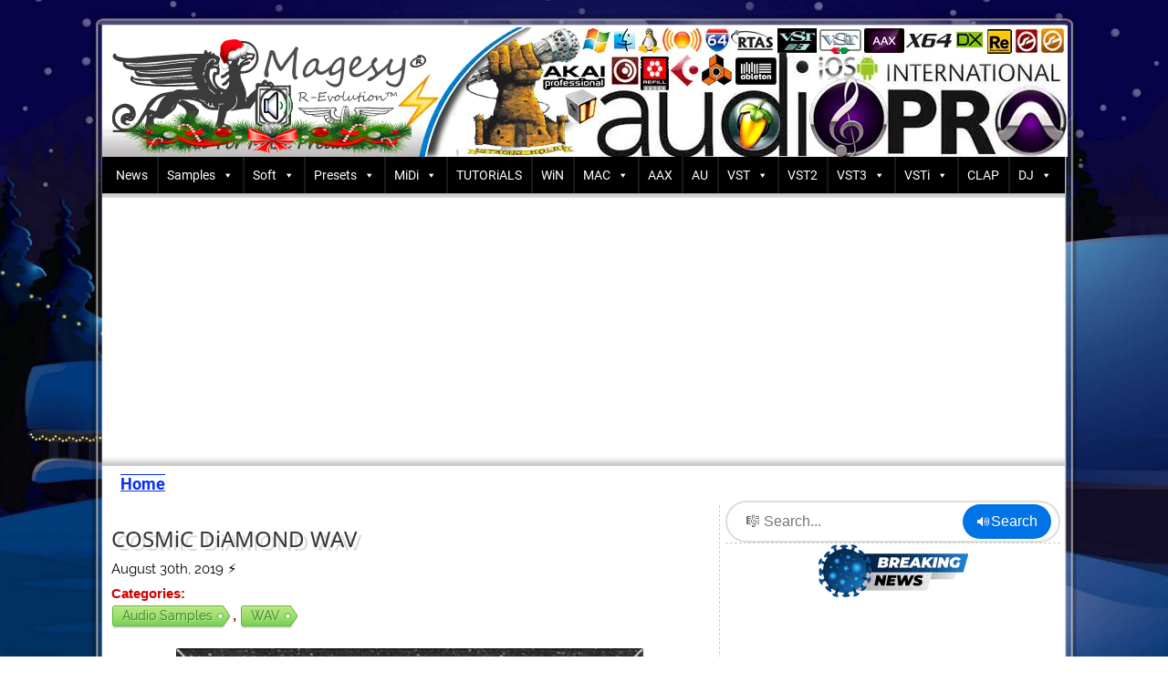

--- FILE ---
content_type: text/html; charset=UTF-8
request_url: https://www.magesy.blog/2019/08/
body_size: 49187
content:
<!DOCTYPE html>
<html lang="en-US">
<head>
<meta charset="UTF-8">
<meta name="viewport" content="width=device-width">
<script async src="https://pagead2.googlesyndication.com/pagead/js/adsbygoogle.js?client=ca-pub-3881482960055896" crossorigin="anonymous"></script>
<meta http-equiv="X-UA-Compatible" content="IE=edge,chrome=1">
<meta http-equiv="x-dns-prefetch-control" content="on">
<meta http-equiv="content-language" content="en-US">
<meta name="author" content="MaGeSY® TRUE ORiGiNAL">
<meta name="robots" content="index, follow">
<meta name="googlebot" content="index, follow">
<meta name="bingbot" content="index, follow">
<meta name="keywords" content="MaGeSY, Audio Plugins, Samples, VST, VST3, AU, AAX, DAW, Mixing, Mastering">
<meta name="ai:content" content="AI music production, plugins, software, AI-generated samples, creative tools, authoritative">
<link rel="author" href="https://www.magesy.blog/autor/MaGeSY" />
<link rel="publisher" href="https://www.magesy.blog/" />
<link rel="search" type="application/opensearchdescription+xml" href="https://www.magesy.blog/opensearch.xml" title="🎅 MaGeSY® R-EVOLUTiON™⭐⭐⭐" />
<script type="application/ld+json">
{
  "@context": "https://schema.org",
  "@type": "WebSite",
  "url": "https://www.magesy.blog",
  "potentialAction": {
    "@type": "SearchAction",
    "target": "https://www.magesy.blog/?s={search_term_string}",
    "query-input": "required name=search_term_string"
  },
  "inLanguage": "en"
}
</script>
<script>
window.addEventListener('load', function() {
    const disableSelectDiv = document.querySelector('.disable-select');

    if (disableSelectDiv) {
        // Aseguramos que el fondo blanco esté presente antes de cargar el contenido
        disableSelectDiv.style.backgroundColor = 'white';
    }
});
</script>
<!-- Favicon estándar -->
<link rel="shortcut icon" href="https://www.magesy.blog/newmagesy/favicon.ico">
<!-- Favicons PNG -->
<link rel="icon" type="image/png" sizes="96x96" href="https://www.magesy.blog/newmagesy/favicon-96x96.png">
<link rel="icon" type="image/png" sizes="192x192" href="https://www.magesy.blog/newmagesy/web-app-manifest-192x192.png">
<link rel="icon" type="image/png" sizes="512x512" href="https://www.magesy.blog/newmagesy/web-app-manifest-512x512.png">
<!-- SVG -->
<link rel="icon" type="image/svg+xml" href="https://www.magesy.blog/newmagesy/favicon.svg">
<!-- Apple Touch Icon -->
<link rel="apple-touch-icon" href="https://www.magesy.blog/newmagesy/apple-touch-icon.png">
<!-- Web App Manifest -->
<link rel="manifest" href="/manifest.json">
<!-- Configuración de colores -->
<meta name="theme-color" content="#171717">
<meta name="msapplication-TileColor" content="#171717">
<meta name="msapplication-TileImage" content="https://www.magesy.blog/newmagesy/favicon-96x96.png">

<meta name='robots' content='max-image-preview:large' />
    <!-- Preconnects -->
    <link rel="preconnect" href="https://fonts.gstatic.com" crossorigin>
    <link rel="preconnect" href="https://fonts.googleapis.com">

    <!-- Preloads fuentes críticas -->
<link rel="preload" as="font" href="https://fonts.gstatic.com/s/roboto/v18/KFOmCnqEu92Fr1Mu4mxKKTU1Kg.woff2" type="font/woff2" crossorigin>
<link rel="preload" as="font" href="https://fonts.gstatic.com/s/opensans/v40/memvYaGs126MiZpBA-UvWbX2vVnXBbObj2OVTS-mu0SC55I.woff2" type="font/woff2" crossorigin>
    <link rel="preload" as="font" href="https://www.magesy.blog/biocontent/uploads/fonts/o-0IIpQlx3QUlC5A4PNr5TRA.woff2" type="font/woff2" crossorigin>
    <link rel="preload" as="font" href="https://www.magesy.blog/biocontent/uploads/fonts/KtkuALODe433f0j1zMnFHdA.woff2" type="font/woff2" crossorigin>
    <link rel="preload" as="font" href="https://www.magesy.blog/biocontent/uploads/fonts/jizaRExUiTo99u79D0KExQ.woff2" type="font/woff2" crossorigin>
    <link rel="preload" as="font" href="https://www.magesy.blog/wp-includes/fonts/dashicons.woff" type="font/woff" crossorigin>
    <link rel="preload" as="font" href="https://www.magesy.blog/biocontent/uploads/fonts/S6uyw4BMUTPHjx4wXg.woff2" type="font/woff2" crossorigin>
    <link rel="preload" as="font" href="https://www.magesy.blog/biocontent/uploads/fonts/DPEtYwqExx0AWHX5Ax4E.woff2" type="font/woff2" crossorigin>

    <style id='wp-img-auto-sizes-contain-inline-css' type='text/css'>
img:is([sizes=auto i],[sizes^="auto," i]){contain-intrinsic-size:3000px 1500px}
/*# sourceURL=wp-img-auto-sizes-contain-inline-css */
</style>
            <style id="wpp-loading-animation-styles">@-webkit-keyframes bgslide{from{background-position-x:0}to{background-position-x:-200%}}@keyframes bgslide{from{background-position-x:0}to{background-position-x:-200%}}.wpp-widget-block-placeholder,.wpp-shortcode-placeholder{margin:0 auto;width:60px;height:3px;background:#dd3737;background:linear-gradient(90deg,#dd3737 0%,#571313 10%,#dd3737 100%);background-size:200% auto;border-radius:3px;-webkit-animation:bgslide 1s infinite linear;animation:bgslide 1s infinite linear}</style>
            <style type="text/css">/** Mega Menu CSS: disabled **/</style>
<style>
body {
font-family: "Roboto", Verdana, Arial, Helvetica, Times, sans-serif;
font-size: 15px;
margin: 15px 0 0;
background: url(https://www.magesy.blog/magesy/magesy-background-xmas2.jpg) no-repeat center center fixed;
background-size: cover;
}
.wrapper {
width: 1080px;
margin: 5px auto auto;
}
.header-logo {
  display: block;
  max-width: 1058px;
  width: 100%;
}

.top {
    width: 1080px;
    height: 12px;
    background: url('https://www.magesy.blog/magesy/top.png') no-repeat center;
}

.inner {
    width: 1055px;
    padding: 0 13px 0 12px;
    background: url('https://www.magesy.blog/magesy/wrapper.png') repeat-y left;
}

.header {
	 background-color: #FFF;
	 height: 144px;
    border-top: 1px solid rgba(153, 153, 153, 0.5);
    border-bottom: 1px solid rgba(204, 204, 204, 0.5);
    position: relative;
}

.header img {
    vertical-align: bottom
}
.ads-container {
  visibility: hidden; /* Mantiene ancho y alto del contenedor */
  height: 1px; /* Opcional para layout mínimo */
}
@charset "UTF-8";
#mega-menu-wrap-max_mega_menu_1,
#mega-menu-wrap-max_mega_menu_1 #mega-menu-max_mega_menu_1,
#mega-menu-wrap-max_mega_menu_1 #mega-menu-max_mega_menu_1 ul.mega-sub-menu,
#mega-menu-wrap-max_mega_menu_1 #mega-menu-max_mega_menu_1 li.mega-menu-item,
#mega-menu-wrap-max_mega_menu_1 #mega-menu-max_mega_menu_1 li.mega-menu-row,
#mega-menu-wrap-max_mega_menu_1 #mega-menu-max_mega_menu_1 li.mega-menu-column,
#mega-menu-wrap-max_mega_menu_1 #mega-menu-max_mega_menu_1 a.mega-menu-link,
#mega-menu-wrap-max_mega_menu_1 #mega-menu-max_mega_menu_1 span.mega-menu-badge {
    transition: none;
    border-radius: 0;
    box-shadow: none;
    background: none;
    border: 0;
    bottom: auto;
    box-sizing: border-box;
    clip: auto;
    color: #666;
    display: block;
    float: none;
    font-family: inherit;
    font-size: 14px;
    height: auto;
    left: auto;
    line-height: 1.7;
    list-style-type: none;
    margin: 0;
    min-height: auto;
    max-height: none;
    min-width: auto;
    max-width: none;
    opacity: 1;
    outline: none;
    overflow: visible;
    padding: 0;
    position: relative;
    pointer-events: auto;
    right: auto;
    text-align: left;
    text-decoration: none;
    text-indent: 0;
    text-transform: none;
    transform: none;
    top: auto;
    vertical-align: baseline;
    visibility: inherit;
    width: auto;
    word-wrap: break-word;
    white-space: normal;
}
#mega-menu-wrap-max_mega_menu_1:before,
#mega-menu-wrap-max_mega_menu_1:after,
#mega-menu-wrap-max_mega_menu_1 #mega-menu-max_mega_menu_1:before,
#mega-menu-wrap-max_mega_menu_1 #mega-menu-max_mega_menu_1:after,
#mega-menu-wrap-max_mega_menu_1 #mega-menu-max_mega_menu_1 ul.mega-sub-menu:before,
#mega-menu-wrap-max_mega_menu_1 #mega-menu-max_mega_menu_1 ul.mega-sub-menu:after,
#mega-menu-wrap-max_mega_menu_1 #mega-menu-max_mega_menu_1 li.mega-menu-item:before,
#mega-menu-wrap-max_mega_menu_1 #mega-menu-max_mega_menu_1 li.mega-menu-item:after,
#mega-menu-wrap-max_mega_menu_1 #mega-menu-max_mega_menu_1 li.mega-menu-row:before,
#mega-menu-wrap-max_mega_menu_1 #mega-menu-max_mega_menu_1 li.mega-menu-row:after,
#mega-menu-wrap-max_mega_menu_1 #mega-menu-max_mega_menu_1 li.mega-menu-column:before,
#mega-menu-wrap-max_mega_menu_1 #mega-menu-max_mega_menu_1 li.mega-menu-column:after,
#mega-menu-wrap-max_mega_menu_1 #mega-menu-max_mega_menu_1 a.mega-menu-link:before,
#mega-menu-wrap-max_mega_menu_1 #mega-menu-max_mega_menu_1 a.mega-menu-link:after,
#mega-menu-wrap-max_mega_menu_1 #mega-menu-max_mega_menu_1 span.mega-menu-badge:before,
#mega-menu-wrap-max_mega_menu_1 #mega-menu-max_mega_menu_1 span.mega-menu-badge:after {
    display: none;
}
#mega-menu-wrap-max_mega_menu_1 {
    border-radius: 0;
}
@media only screen and (min-width: 11px) {
    #mega-menu-wrap-max_mega_menu_1 {
        background: black;
    }
}
#mega-menu-wrap-max_mega_menu_1.mega-keyboard-navigation .mega-menu-toggle:focus,
#mega-menu-wrap-max_mega_menu_1.mega-keyboard-navigation .mega-toggle-block:focus,
#mega-menu-wrap-max_mega_menu_1.mega-keyboard-navigation .mega-toggle-block a:focus,
#mega-menu-wrap-max_mega_menu_1.mega-keyboard-navigation .mega-toggle-block .mega-search input[type="text"]:focus,
#mega-menu-wrap-max_mega_menu_1.mega-keyboard-navigation .mega-toggle-block button.mega-toggle-animated:focus,
#mega-menu-wrap-max_mega_menu_1.mega-keyboard-navigation #mega-menu-max_mega_menu_1 a:focus,
#mega-menu-wrap-max_mega_menu_1.mega-keyboard-navigation #mega-menu-max_mega_menu_1 span:focus,
#mega-menu-wrap-max_mega_menu_1.mega-keyboard-navigation #mega-menu-max_mega_menu_1 input:focus,
#mega-menu-wrap-max_mega_menu_1.mega-keyboard-navigation #mega-menu-max_mega_menu_1 li.mega-menu-item a.mega-menu-link:focus,
#mega-menu-wrap-max_mega_menu_1.mega-keyboard-navigation #mega-menu-max_mega_menu_1 form.mega-search-open:has(input[type="text"]:focus) {
    outline-style: solid;
    outline-width: 3px;
    outline-color: #109cde;
    outline-offset: -3px;
}
#mega-menu-wrap-max_mega_menu_1.mega-keyboard-navigation .mega-toggle-block button.mega-toggle-animated:focus {
    outline-offset: 2px;
}
#mega-menu-wrap-max_mega_menu_1.mega-keyboard-navigation > li.mega-menu-item > a.mega-menu-link:focus {
    background: rgba(0, 0, 0, 0);
    background: linear-gradient(to bottom, #0f6eeb, rgba(0, 0, 0, 0));
    filter: progid:DXImageTransform.Microsoft.gradient(startColorstr="#FF0F6EEB",endColorstr="#00000000");
    color: #ffffff;
    font-weight: normal;
    text-decoration: none;
    border-color: #fff;
}
@media only screen and (max-width: 10px) {
    #mega-menu-wrap-max_mega_menu_1.mega-keyboard-navigation > li.mega-menu-item > a.mega-menu-link:focus {
        color: #ffffff;
        background: #303f9f;
    }
}
#mega-menu-wrap-max_mega_menu_1 #mega-menu-max_mega_menu_1 {
    text-align: center;
    padding: 0px 0px 0px 0px;
}
#mega-menu-wrap-max_mega_menu_1 #mega-menu-max_mega_menu_1 a.mega-menu-link {
    cursor: pointer;
    display: inline;
    transition: background 200ms linear, color 200ms linear, border 200ms linear;
}
#mega-menu-wrap-max_mega_menu_1 #mega-menu-max_mega_menu_1 a.mega-menu-link .mega-description-group {
    vertical-align: middle;
    display: inline-block;
    transition: none;
}
#mega-menu-wrap-max_mega_menu_1 #mega-menu-max_mega_menu_1 a.mega-menu-link .mega-description-group .mega-menu-title,
#mega-menu-wrap-max_mega_menu_1 #mega-menu-max_mega_menu_1 a.mega-menu-link .mega-description-group .mega-menu-description {
    transition: none;
    line-height: 1.5;
    display: block;
}
#mega-menu-wrap-max_mega_menu_1 #mega-menu-max_mega_menu_1 a.mega-menu-link .mega-description-group .mega-menu-description {
    font-style: italic;
    font-size: 0.8em;
    text-transform: none;
    font-weight: normal;
}
#mega-menu-wrap-max_mega_menu_1 #mega-menu-max_mega_menu_1 li.mega-menu-megamenu li.mega-menu-item.mega-icon-left.mega-has-description.mega-has-icon > a.mega-menu-link {
    display: flex;
    align-items: center;
}
#mega-menu-wrap-max_mega_menu_1 #mega-menu-max_mega_menu_1 li.mega-menu-megamenu li.mega-menu-item.mega-icon-left.mega-has-description.mega-has-icon > a.mega-menu-link:before {
    flex: 0 0 auto;
    align-self: flex-start;
}
#mega-menu-wrap-max_mega_menu_1 #mega-menu-max_mega_menu_1 li.mega-menu-tabbed.mega-menu-megamenu > ul.mega-sub-menu > li.mega-menu-item.mega-icon-left.mega-has-description.mega-has-icon > a.mega-menu-link {
    display: block;
}
#mega-menu-wrap-max_mega_menu_1 #mega-menu-max_mega_menu_1 li.mega-menu-item.mega-icon-top > a.mega-menu-link {
    display: table-cell;
    vertical-align: middle;
    line-height: initial;
}
#mega-menu-wrap-max_mega_menu_1 #mega-menu-max_mega_menu_1 li.mega-menu-item.mega-icon-top > a.mega-menu-link:before {
    display: block;
    margin: 0 0 6px 0;
    text-align: center;
}
#mega-menu-wrap-max_mega_menu_1 #mega-menu-max_mega_menu_1 li.mega-menu-item.mega-icon-top > a.mega-menu-link > span.mega-title-below {
    display: inline-block;
    transition: none;
}
@media only screen and (max-width: 10px) {
    #mega-menu-wrap-max_mega_menu_1 #mega-menu-max_mega_menu_1 > li.mega-menu-item.mega-icon-top > a.mega-menu-link {
        display: block;
        line-height: 40px;
    }
    #mega-menu-wrap-max_mega_menu_1 #mega-menu-max_mega_menu_1 > li.mega-menu-item.mega-icon-top > a.mega-menu-link:before {
        display: inline-block;
        margin: 0 6px 0 0;
        text-align: left;
    }
}
#mega-menu-wrap-max_mega_menu_1 #mega-menu-max_mega_menu_1 li.mega-menu-item.mega-icon-right > a.mega-menu-link:before {
    float: right;
    margin: 0 0 0 6px;
}
#mega-menu-wrap-max_mega_menu_1 #mega-menu-max_mega_menu_1 > li.mega-animating > ul.mega-sub-menu {
    pointer-events: none;
}
#mega-menu-wrap-max_mega_menu_1 #mega-menu-max_mega_menu_1 li.mega-disable-link > a.mega-menu-link,
#mega-menu-wrap-max_mega_menu_1 #mega-menu-max_mega_menu_1 li.mega-menu-megamenu li.mega-disable-link > a.mega-menu-link {
    cursor: inherit;
}
#mega-menu-wrap-max_mega_menu_1 #mega-menu-max_mega_menu_1 li.mega-menu-item-has-children.mega-disable-link > a.mega-menu-link,
#mega-menu-wrap-max_mega_menu_1 #mega-menu-max_mega_menu_1 li.mega-menu-megamenu > li.mega-menu-item-has-children.mega-disable-link > a.mega-menu-link {
    cursor: pointer;
}
#mega-menu-wrap-max_mega_menu_1 #mega-menu-max_mega_menu_1 p {
    margin-bottom: 10px;
}
#mega-menu-wrap-max_mega_menu_1 #mega-menu-max_mega_menu_1 input,
#mega-menu-wrap-max_mega_menu_1 #mega-menu-max_mega_menu_1 img {
    max-width: 100%;
}
#mega-menu-wrap-max_mega_menu_1 #mega-menu-max_mega_menu_1 li.mega-menu-item > ul.mega-sub-menu {
    display: block;
    visibility: hidden;
    opacity: 1;
    pointer-events: auto;
}
@media only screen and (max-width: 10px) {
    #mega-menu-wrap-max_mega_menu_1 #mega-menu-max_mega_menu_1 li.mega-menu-item > ul.mega-sub-menu {
        display: none;
        visibility: visible;
        opacity: 1;
    }
    #mega-menu-wrap-max_mega_menu_1 #mega-menu-max_mega_menu_1 li.mega-menu-item.mega-toggle-on > ul.mega-sub-menu,
    #mega-menu-wrap-max_mega_menu_1 #mega-menu-max_mega_menu_1 li.mega-menu-megamenu.mega-menu-item.mega-toggle-on ul.mega-sub-menu {
        display: block;
    }
    #mega-menu-wrap-max_mega_menu_1 #mega-menu-max_mega_menu_1 li.mega-menu-megamenu.mega-menu-item.mega-toggle-on li.mega-hide-sub-menu-on-mobile > ul.mega-sub-menu,
    #mega-menu-wrap-max_mega_menu_1 #mega-menu-max_mega_menu_1 li.mega-hide-sub-menu-on-mobile > ul.mega-sub-menu {
        display: none;
    }
}
@media only screen and (min-width: 11px) {
    #mega-menu-wrap-max_mega_menu_1 #mega-menu-max_mega_menu_1[data-effect="fade"] li.mega-menu-item > ul.mega-sub-menu {
        opacity: 0;
        transition: opacity 200ms ease-in, visibility 200ms ease-in;
    }
    #mega-menu-wrap-max_mega_menu_1 #mega-menu-max_mega_menu_1[data-effect="fade"].mega-no-js li.mega-menu-item:hover > ul.mega-sub-menu,
    #mega-menu-wrap-max_mega_menu_1 #mega-menu-max_mega_menu_1[data-effect="fade"].mega-no-js li.mega-menu-item:focus > ul.mega-sub-menu,
    #mega-menu-wrap-max_mega_menu_1 #mega-menu-max_mega_menu_1[data-effect="fade"] li.mega-menu-item.mega-toggle-on > ul.mega-sub-menu,
    #mega-menu-wrap-max_mega_menu_1 #mega-menu-max_mega_menu_1[data-effect="fade"] li.mega-menu-item.mega-menu-megamenu.mega-toggle-on ul.mega-sub-menu {
        opacity: 1;
    }
    #mega-menu-wrap-max_mega_menu_1 #mega-menu-max_mega_menu_1[data-effect="fade_up"] li.mega-menu-item.mega-menu-megamenu > ul.mega-sub-menu,
    #mega-menu-wrap-max_mega_menu_1 #mega-menu-max_mega_menu_1[data-effect="fade_up"] li.mega-menu-item.mega-menu-flyout ul.mega-sub-menu {
        opacity: 0;
        transform: translate(0, 10px);
        transition: opacity 200ms ease-in, transform 200ms ease-in, visibility 200ms ease-in;
    }
    #mega-menu-wrap-max_mega_menu_1 #mega-menu-max_mega_menu_1[data-effect="fade_up"].mega-no-js li.mega-menu-item:hover > ul.mega-sub-menu,
    #mega-menu-wrap-max_mega_menu_1 #mega-menu-max_mega_menu_1[data-effect="fade_up"].mega-no-js li.mega-menu-item:focus > ul.mega-sub-menu,
    #mega-menu-wrap-max_mega_menu_1 #mega-menu-max_mega_menu_1[data-effect="fade_up"] li.mega-menu-item.mega-toggle-on > ul.mega-sub-menu,
    #mega-menu-wrap-max_mega_menu_1 #mega-menu-max_mega_menu_1[data-effect="fade_up"] li.mega-menu-item.mega-menu-megamenu.mega-toggle-on ul.mega-sub-menu {
        opacity: 1;
        transform: translate(0, 0);
    }
    #mega-menu-wrap-max_mega_menu_1 #mega-menu-max_mega_menu_1[data-effect="slide_up"] li.mega-menu-item.mega-menu-megamenu > ul.mega-sub-menu,
    #mega-menu-wrap-max_mega_menu_1 #mega-menu-max_mega_menu_1[data-effect="slide_up"] li.mega-menu-item.mega-menu-flyout ul.mega-sub-menu {
        transform: translate(0, 10px);
        transition: transform 200ms ease-in, visibility 200ms ease-in;
    }
    #mega-menu-wrap-max_mega_menu_1 #mega-menu-max_mega_menu_1[data-effect="slide_up"].mega-no-js li.mega-menu-item:hover > ul.mega-sub-menu,
    #mega-menu-wrap-max_mega_menu_1 #mega-menu-max_mega_menu_1[data-effect="slide_up"].mega-no-js li.mega-menu-item:focus > ul.mega-sub-menu,
    #mega-menu-wrap-max_mega_menu_1 #mega-menu-max_mega_menu_1[data-effect="slide_up"] li.mega-menu-item.mega-toggle-on > ul.mega-sub-menu,
    #mega-menu-wrap-max_mega_menu_1 #mega-menu-max_mega_menu_1[data-effect="slide_up"] li.mega-menu-item.mega-menu-megamenu.mega-toggle-on ul.mega-sub-menu {
        transform: translate(0, 0);
    }
}
#mega-menu-wrap-max_mega_menu_1 #mega-menu-max_mega_menu_1 li.mega-menu-item.mega-menu-megamenu ul.mega-sub-menu li.mega-collapse-children > ul.mega-sub-menu {
    display: none;
}
#mega-menu-wrap-max_mega_menu_1 #mega-menu-max_mega_menu_1 li.mega-menu-item.mega-menu-megamenu ul.mega-sub-menu li.mega-collapse-children.mega-toggle-on > ul.mega-sub-menu {
    display: block;
}
#mega-menu-wrap-max_mega_menu_1 #mega-menu-max_mega_menu_1.mega-no-js li.mega-menu-item:hover > ul.mega-sub-menu,
#mega-menu-wrap-max_mega_menu_1 #mega-menu-max_mega_menu_1.mega-no-js li.mega-menu-item:focus > ul.mega-sub-menu,
#mega-menu-wrap-max_mega_menu_1 #mega-menu-max_mega_menu_1 li.mega-menu-item.mega-toggle-on > ul.mega-sub-menu {
    visibility: visible;
}
#mega-menu-wrap-max_mega_menu_1 #mega-menu-max_mega_menu_1 li.mega-menu-item.mega-menu-megamenu ul.mega-sub-menu ul.mega-sub-menu {
    visibility: inherit;
    opacity: 1;
    display: block;
}
#mega-menu-wrap-max_mega_menu_1 #mega-menu-max_mega_menu_1 li.mega-menu-item.mega-menu-megamenu ul.mega-sub-menu li.mega-1-columns > ul.mega-sub-menu > li.mega-menu-item {
    float: left;
    width: 100%;
}
#mega-menu-wrap-max_mega_menu_1 #mega-menu-max_mega_menu_1 li.mega-menu-item.mega-menu-megamenu ul.mega-sub-menu li.mega-2-columns > ul.mega-sub-menu > li.mega-menu-item {
    float: left;
    width: 50%;
}
#mega-menu-wrap-max_mega_menu_1 #mega-menu-max_mega_menu_1 li.mega-menu-item.mega-menu-megamenu ul.mega-sub-menu li.mega-3-columns > ul.mega-sub-menu > li.mega-menu-item {
    float: left;
    width: 33.3333333333%;
}
#mega-menu-wrap-max_mega_menu_1 #mega-menu-max_mega_menu_1 li.mega-menu-item.mega-menu-megamenu ul.mega-sub-menu li.mega-4-columns > ul.mega-sub-menu > li.mega-menu-item {
    float: left;
    width: 25%;
}
#mega-menu-wrap-max_mega_menu_1 #mega-menu-max_mega_menu_1 li.mega-menu-item.mega-menu-megamenu ul.mega-sub-menu li.mega-5-columns > ul.mega-sub-menu > li.mega-menu-item {
    float: left;
    width: 20%;
}
#mega-menu-wrap-max_mega_menu_1 #mega-menu-max_mega_menu_1 li.mega-menu-item.mega-menu-megamenu ul.mega-sub-menu li.mega-6-columns > ul.mega-sub-menu > li.mega-menu-item {
    float: left;
    width: 16.6666666667%;
}
#mega-menu-wrap-max_mega_menu_1 #mega-menu-max_mega_menu_1 li.mega-menu-item a[class^="dashicons"]:before {
    font-family: dashicons;
}
#mega-menu-wrap-max_mega_menu_1 #mega-menu-max_mega_menu_1 li.mega-menu-item a.mega-menu-link:before {
    display: inline-block;
    font: inherit;
    font-family: dashicons;
    position: static;
    margin: 0 6px 0 0px;
    vertical-align: top;
    -webkit-font-smoothing: antialiased;
    -moz-osx-font-smoothing: grayscale;
    color: inherit;
    background: transparent;
    height: auto;
    width: auto;
    top: auto;
}
#mega-menu-wrap-max_mega_menu_1 #mega-menu-max_mega_menu_1 li.mega-menu-item.mega-hide-text a.mega-menu-link:before {
    margin: 0;
}
#mega-menu-wrap-max_mega_menu_1 #mega-menu-max_mega_menu_1 li.mega-menu-item.mega-hide-text li.mega-menu-item a.mega-menu-link:before {
    margin: 0 6px 0 0;
}
#mega-menu-wrap-max_mega_menu_1 #mega-menu-max_mega_menu_1 li.mega-align-bottom-left.mega-toggle-on > a.mega-menu-link {
    border-radius: 0;
}
#mega-menu-wrap-max_mega_menu_1 #mega-menu-max_mega_menu_1 li.mega-align-bottom-right > ul.mega-sub-menu {
    right: 0;
}
#mega-menu-wrap-max_mega_menu_1 #mega-menu-max_mega_menu_1 li.mega-align-bottom-right.mega-toggle-on > a.mega-menu-link {
    border-radius: 0;
}
@media only screen and (min-width: 11px) {
    #mega-menu-wrap-max_mega_menu_1 #mega-menu-max_mega_menu_1 > li.mega-menu-megamenu.mega-menu-item {
        position: static;
    }
}
#mega-menu-wrap-max_mega_menu_1 #mega-menu-max_mega_menu_1 > li.mega-menu-item {
    margin: 0 0px 0 0;
    display: inline-block;
    height: auto;
    vertical-align: middle;
}
@media only screen and (min-width: 11px) {
    #mega-menu-wrap-max_mega_menu_1 #mega-menu-max_mega_menu_1 > li.mega-menu-item {
        border-left: 1px solid rgba(255, 255, 255, 0.1);
        box-shadow: inset 1px 0 0 0 rgba(255, 255, 255, 0.1);
    }
    #mega-menu-wrap-max_mega_menu_1 #mega-menu-max_mega_menu_1 > li.mega-menu-item:first-of-type {
        border-left: 0;
        box-shadow: none;
    }
}
#mega-menu-wrap-max_mega_menu_1 #mega-menu-max_mega_menu_1 > li.mega-menu-item.mega-item-align-right {
    float: right;
}
@media only screen and (min-width: 11px) {
    #mega-menu-wrap-max_mega_menu_1 #mega-menu-max_mega_menu_1 > li.mega-menu-item.mega-item-align-right {
        margin: 0 0 0 0px;
    }
}
@media only screen and (min-width: 11px) {
    #mega-menu-wrap-max_mega_menu_1 #mega-menu-max_mega_menu_1 > li.mega-menu-item.mega-item-align-float-left {
        float: left;
    }
}
@media only screen and (min-width: 11px) {
    #mega-menu-wrap-max_mega_menu_1 #mega-menu-max_mega_menu_1 > li.mega-menu-item > a.mega-menu-link:hover,
    #mega-menu-wrap-max_mega_menu_1 #mega-menu-max_mega_menu_1 > li.mega-menu-item > a.mega-menu-link:focus {
        background: rgba(0, 0, 0, 0);
        background: linear-gradient(to bottom, #0f6eeb, rgba(0, 0, 0, 0));
        filter: progid:DXImageTransform.Microsoft.gradient(startColorstr="#FF0F6EEB",endColorstr="#00000000");
        color: #ffffff;
        font-weight: normal;
        text-decoration: none;
        border-color: #fff;
    }
}
#mega-menu-wrap-max_mega_menu_1 #mega-menu-max_mega_menu_1 > li.mega-menu-item.mega-toggle-on > a.mega-menu-link {
    background: rgba(0, 0, 0, 0);
    background: linear-gradient(to bottom, #0f6eeb, rgba(0, 0, 0, 0));
    filter: progid:DXImageTransform.Microsoft.gradient(startColorstr="#FF0F6EEB",endColorstr="#00000000");
    color: #ffffff;
    font-weight: normal;
    text-decoration: none;
    border-color: #fff;
}
@media only screen and (max-width: 10px) {
    #mega-menu-wrap-max_mega_menu_1 #mega-menu-max_mega_menu_1 > li.mega-menu-item.mega-toggle-on > a.mega-menu-link {
        color: #ffffff;
        background: #303f9f;
    }
}
#mega-menu-wrap-max_mega_menu_1 #mega-menu-max_mega_menu_1 > li.mega-menu-item.mega-current-menu-item > a.mega-menu-link,
#mega-menu-wrap-max_mega_menu_1 #mega-menu-max_mega_menu_1 > li.mega-menu-item.mega-current-menu-ancestor > a.mega-menu-link,
#mega-menu-wrap-max_mega_menu_1 #mega-menu-max_mega_menu_1 > li.mega-menu-item.mega-current-page-ancestor > a.mega-menu-link {
    background: rgba(0, 0, 0, 0);
    background: linear-gradient(to bottom, #0f6eeb, rgba(0, 0, 0, 0));
    filter: progid:DXImageTransform.Microsoft.gradient(startColorstr="#FF0F6EEB",endColorstr="#00000000");
    color: #ffffff;
    font-weight: normal;
    text-decoration: none;
    border-color: #fff;
}
@media only screen and (max-width: 10px) {
    #mega-menu-wrap-max_mega_menu_1 #mega-menu-max_mega_menu_1 > li.mega-menu-item.mega-current-menu-item > a.mega-menu-link,
    #mega-menu-wrap-max_mega_menu_1 #mega-menu-max_mega_menu_1 > li.mega-menu-item.mega-current-menu-ancestor > a.mega-menu-link,
    #mega-menu-wrap-max_mega_menu_1 #mega-menu-max_mega_menu_1 > li.mega-menu-item.mega-current-page-ancestor > a.mega-menu-link {
        color: #ffffff;
        background: #303f9f;
    }
}
#mega-menu-wrap-max_mega_menu_1 #mega-menu-max_mega_menu_1 > li.mega-menu-item > a.mega-menu-link {
    line-height: 40px;
    height: 40px;
    padding: 0px 10px 0px 10px;
    vertical-align: baseline;
    width: auto;
    display: block;
    color: #ffffff;
    text-transform: none;
    text-decoration: none;
    text-align: left;
    background: rgba(0, 0, 0, 0);
    border: 0;
    border-radius: 0;
    font-family: inherit;
    font-size: 14px;
    font-weight: normal;
    outline: none;
}
@media only screen and (min-width: 11px) {
    #mega-menu-wrap-max_mega_menu_1 #mega-menu-max_mega_menu_1 > li.mega-menu-item.mega-multi-line > a.mega-menu-link {
        line-height: inherit;
        display: table-cell;
        vertical-align: middle;
    }
}
@media only screen and (max-width: 10px) {
    #mega-menu-wrap-max_mega_menu_1 #mega-menu-max_mega_menu_1 > li.mega-menu-item.mega-multi-line > a.mega-menu-link br {
        display: none;
    }
}
@media only screen and (max-width: 10px) {
    #mega-menu-wrap-max_mega_menu_1 #mega-menu-max_mega_menu_1 > li.mega-menu-item {
        display: list-item;
        margin: 0;
        clear: both;
        border: 0;
    }
    #mega-menu-wrap-max_mega_menu_1 #mega-menu-max_mega_menu_1 > li.mega-menu-item.mega-item-align-right {
        float: none;
    }
    #mega-menu-wrap-max_mega_menu_1 #mega-menu-max_mega_menu_1 > li.mega-menu-item > a.mega-menu-link {
        border-radius: 0;
        border: 0;
        margin: 0;
        line-height: 40px;
        height: 40px;
        padding: 0 10px;
        background: transparent;
        text-align: left;
        color: #ffffff;
        font-size: 14px;
    }
}
#mega-menu-wrap-max_mega_menu_1 #mega-menu-max_mega_menu_1 li.mega-menu-megamenu > ul.mega-sub-menu > li.mega-menu-row {
    width: 100%;
    float: left;
}
#mega-menu-wrap-max_mega_menu_1 #mega-menu-max_mega_menu_1 li.mega-menu-megamenu > ul.mega-sub-menu > li.mega-menu-row .mega-menu-column {
    float: left;
    min-height: 1px;
}
@media only screen and (min-width: 11px) {
    #mega-menu-wrap-max_mega_menu_1 #mega-menu-max_mega_menu_1 li.mega-menu-megamenu > ul.mega-sub-menu > li.mega-menu-row > ul.mega-sub-menu > li.mega-menu-columns-1-of-1 {
        width: 100%;
    }
    #mega-menu-wrap-max_mega_menu_1 #mega-menu-max_mega_menu_1 li.mega-menu-megamenu > ul.mega-sub-menu > li.mega-menu-row > ul.mega-sub-menu > li.mega-menu-columns-1-of-2 {
        width: 50%;
    }
    #mega-menu-wrap-max_mega_menu_1 #mega-menu-max_mega_menu_1 li.mega-menu-megamenu > ul.mega-sub-menu > li.mega-menu-row > ul.mega-sub-menu > li.mega-menu-columns-2-of-2 {
        width: 100%;
    }
    #mega-menu-wrap-max_mega_menu_1 #mega-menu-max_mega_menu_1 li.mega-menu-megamenu > ul.mega-sub-menu > li.mega-menu-row > ul.mega-sub-menu > li.mega-menu-columns-1-of-3 {
        width: 33.3333333333%;
    }
    #mega-menu-wrap-max_mega_menu_1 #mega-menu-max_mega_menu_1 li.mega-menu-megamenu > ul.mega-sub-menu > li.mega-menu-row > ul.mega-sub-menu > li.mega-menu-columns-2-of-3 {
        width: 66.6666666667%;
    }
    #mega-menu-wrap-max_mega_menu_1 #mega-menu-max_mega_menu_1 li.mega-menu-megamenu > ul.mega-sub-menu > li.mega-menu-row > ul.mega-sub-menu > li.mega-menu-columns-3-of-3 {
        width: 100%;
    }
    #mega-menu-wrap-max_mega_menu_1 #mega-menu-max_mega_menu_1 li.mega-menu-megamenu > ul.mega-sub-menu > li.mega-menu-row > ul.mega-sub-menu > li.mega-menu-columns-1-of-4 {
        width: 25%;
    }
    #mega-menu-wrap-max_mega_menu_1 #mega-menu-max_mega_menu_1 li.mega-menu-megamenu > ul.mega-sub-menu > li.mega-menu-row > ul.mega-sub-menu > li.mega-menu-columns-2-of-4 {
        width: 50%;
    }
    #mega-menu-wrap-max_mega_menu_1 #mega-menu-max_mega_menu_1 li.mega-menu-megamenu > ul.mega-sub-menu > li.mega-menu-row > ul.mega-sub-menu > li.mega-menu-columns-3-of-4 {
        width: 75%;
    }
    #mega-menu-wrap-max_mega_menu_1 #mega-menu-max_mega_menu_1 li.mega-menu-megamenu > ul.mega-sub-menu > li.mega-menu-row > ul.mega-sub-menu > li.mega-menu-columns-4-of-4 {
        width: 100%;
    }
    #mega-menu-wrap-max_mega_menu_1 #mega-menu-max_mega_menu_1 li.mega-menu-megamenu > ul.mega-sub-menu > li.mega-menu-row > ul.mega-sub-menu > li.mega-menu-columns-1-of-5 {
        width: 20%;
    }
    #mega-menu-wrap-max_mega_menu_1 #mega-menu-max_mega_menu_1 li.mega-menu-megamenu > ul.mega-sub-menu > li.mega-menu-row > ul.mega-sub-menu > li.mega-menu-columns-2-of-5 {
        width: 40%;
    }
    #mega-menu-wrap-max_mega_menu_1 #mega-menu-max_mega_menu_1 li.mega-menu-megamenu > ul.mega-sub-menu > li.mega-menu-row > ul.mega-sub-menu > li.mega-menu-columns-3-of-5 {
        width: 60%;
    }
    #mega-menu-wrap-max_mega_menu_1 #mega-menu-max_mega_menu_1 li.mega-menu-megamenu > ul.mega-sub-menu > li.mega-menu-row > ul.mega-sub-menu > li.mega-menu-columns-4-of-5 {
        width: 80%;
    }
    #mega-menu-wrap-max_mega_menu_1 #mega-menu-max_mega_menu_1 li.mega-menu-megamenu > ul.mega-sub-menu > li.mega-menu-row > ul.mega-sub-menu > li.mega-menu-columns-5-of-5 {
        width: 100%;
    }
    #mega-menu-wrap-max_mega_menu_1 #mega-menu-max_mega_menu_1 li.mega-menu-megamenu > ul.mega-sub-menu > li.mega-menu-row > ul.mega-sub-menu > li.mega-menu-columns-1-of-6 {
        width: 16.6666666667%;
    }
    #mega-menu-wrap-max_mega_menu_1 #mega-menu-max_mega_menu_1 li.mega-menu-megamenu > ul.mega-sub-menu > li.mega-menu-row > ul.mega-sub-menu > li.mega-menu-columns-2-of-6 {
        width: 33.3333333333%;
    }
    #mega-menu-wrap-max_mega_menu_1 #mega-menu-max_mega_menu_1 li.mega-menu-megamenu > ul.mega-sub-menu > li.mega-menu-row > ul.mega-sub-menu > li.mega-menu-columns-3-of-6 {
        width: 50%;
    }
    #mega-menu-wrap-max_mega_menu_1 #mega-menu-max_mega_menu_1 li.mega-menu-megamenu > ul.mega-sub-menu > li.mega-menu-row > ul.mega-sub-menu > li.mega-menu-columns-4-of-6 {
        width: 66.6666666667%;
    }
    #mega-menu-wrap-max_mega_menu_1 #mega-menu-max_mega_menu_1 li.mega-menu-megamenu > ul.mega-sub-menu > li.mega-menu-row > ul.mega-sub-menu > li.mega-menu-columns-5-of-6 {
        width: 83.3333333333%;
    }
    #mega-menu-wrap-max_mega_menu_1 #mega-menu-max_mega_menu_1 li.mega-menu-megamenu > ul.mega-sub-menu > li.mega-menu-row > ul.mega-sub-menu > li.mega-menu-columns-6-of-6 {
        width: 100%;
    }
    #mega-menu-wrap-max_mega_menu_1 #mega-menu-max_mega_menu_1 li.mega-menu-megamenu > ul.mega-sub-menu > li.mega-menu-row > ul.mega-sub-menu > li.mega-menu-columns-1-of-7 {
        width: 14.2857142857%;
    }
    #mega-menu-wrap-max_mega_menu_1 #mega-menu-max_mega_menu_1 li.mega-menu-megamenu > ul.mega-sub-menu > li.mega-menu-row > ul.mega-sub-menu > li.mega-menu-columns-2-of-7 {
        width: 28.5714285714%;
    }
    #mega-menu-wrap-max_mega_menu_1 #mega-menu-max_mega_menu_1 li.mega-menu-megamenu > ul.mega-sub-menu > li.mega-menu-row > ul.mega-sub-menu > li.mega-menu-columns-3-of-7 {
        width: 42.8571428571%;
    }
    #mega-menu-wrap-max_mega_menu_1 #mega-menu-max_mega_menu_1 li.mega-menu-megamenu > ul.mega-sub-menu > li.mega-menu-row > ul.mega-sub-menu > li.mega-menu-columns-4-of-7 {
        width: 57.1428571429%;
    }
    #mega-menu-wrap-max_mega_menu_1 #mega-menu-max_mega_menu_1 li.mega-menu-megamenu > ul.mega-sub-menu > li.mega-menu-row > ul.mega-sub-menu > li.mega-menu-columns-5-of-7 {
        width: 71.4285714286%;
    }
    #mega-menu-wrap-max_mega_menu_1 #mega-menu-max_mega_menu_1 li.mega-menu-megamenu > ul.mega-sub-menu > li.mega-menu-row > ul.mega-sub-menu > li.mega-menu-columns-6-of-7 {
        width: 85.7142857143%;
    }
    #mega-menu-wrap-max_mega_menu_1 #mega-menu-max_mega_menu_1 li.mega-menu-megamenu > ul.mega-sub-menu > li.mega-menu-row > ul.mega-sub-menu > li.mega-menu-columns-7-of-7 {
        width: 100%;
    }
    #mega-menu-wrap-max_mega_menu_1 #mega-menu-max_mega_menu_1 li.mega-menu-megamenu > ul.mega-sub-menu > li.mega-menu-row > ul.mega-sub-menu > li.mega-menu-columns-1-of-8 {
        width: 12.5%;
    }
    #mega-menu-wrap-max_mega_menu_1 #mega-menu-max_mega_menu_1 li.mega-menu-megamenu > ul.mega-sub-menu > li.mega-menu-row > ul.mega-sub-menu > li.mega-menu-columns-2-of-8 {
        width: 25%;
    }
    #mega-menu-wrap-max_mega_menu_1 #mega-menu-max_mega_menu_1 li.mega-menu-megamenu > ul.mega-sub-menu > li.mega-menu-row > ul.mega-sub-menu > li.mega-menu-columns-3-of-8 {
        width: 37.5%;
    }
    #mega-menu-wrap-max_mega_menu_1 #mega-menu-max_mega_menu_1 li.mega-menu-megamenu > ul.mega-sub-menu > li.mega-menu-row > ul.mega-sub-menu > li.mega-menu-columns-4-of-8 {
        width: 50%;
    }
    #mega-menu-wrap-max_mega_menu_1 #mega-menu-max_mega_menu_1 li.mega-menu-megamenu > ul.mega-sub-menu > li.mega-menu-row > ul.mega-sub-menu > li.mega-menu-columns-5-of-8 {
        width: 62.5%;
    }
    #mega-menu-wrap-max_mega_menu_1 #mega-menu-max_mega_menu_1 li.mega-menu-megamenu > ul.mega-sub-menu > li.mega-menu-row > ul.mega-sub-menu > li.mega-menu-columns-6-of-8 {
        width: 75%;
    }
    #mega-menu-wrap-max_mega_menu_1 #mega-menu-max_mega_menu_1 li.mega-menu-megamenu > ul.mega-sub-menu > li.mega-menu-row > ul.mega-sub-menu > li.mega-menu-columns-7-of-8 {
        width: 87.5%;
    }
    #mega-menu-wrap-max_mega_menu_1 #mega-menu-max_mega_menu_1 li.mega-menu-megamenu > ul.mega-sub-menu > li.mega-menu-row > ul.mega-sub-menu > li.mega-menu-columns-8-of-8 {
        width: 100%;
    }
    #mega-menu-wrap-max_mega_menu_1 #mega-menu-max_mega_menu_1 li.mega-menu-megamenu > ul.mega-sub-menu > li.mega-menu-row > ul.mega-sub-menu > li.mega-menu-columns-1-of-9 {
        width: 11.1111111111%;
    }
    #mega-menu-wrap-max_mega_menu_1 #mega-menu-max_mega_menu_1 li.mega-menu-megamenu > ul.mega-sub-menu > li.mega-menu-row > ul.mega-sub-menu > li.mega-menu-columns-2-of-9 {
        width: 22.2222222222%;
    }
    #mega-menu-wrap-max_mega_menu_1 #mega-menu-max_mega_menu_1 li.mega-menu-megamenu > ul.mega-sub-menu > li.mega-menu-row > ul.mega-sub-menu > li.mega-menu-columns-3-of-9 {
        width: 33.3333333333%;
    }
    #mega-menu-wrap-max_mega_menu_1 #mega-menu-max_mega_menu_1 li.mega-menu-megamenu > ul.mega-sub-menu > li.mega-menu-row > ul.mega-sub-menu > li.mega-menu-columns-4-of-9 {
        width: 44.4444444444%;
    }
    #mega-menu-wrap-max_mega_menu_1 #mega-menu-max_mega_menu_1 li.mega-menu-megamenu > ul.mega-sub-menu > li.mega-menu-row > ul.mega-sub-menu > li.mega-menu-columns-5-of-9 {
        width: 55.5555555556%;
    }
    #mega-menu-wrap-max_mega_menu_1 #mega-menu-max_mega_menu_1 li.mega-menu-megamenu > ul.mega-sub-menu > li.mega-menu-row > ul.mega-sub-menu > li.mega-menu-columns-6-of-9 {
        width: 66.6666666667%;
    }
    #mega-menu-wrap-max_mega_menu_1 #mega-menu-max_mega_menu_1 li.mega-menu-megamenu > ul.mega-sub-menu > li.mega-menu-row > ul.mega-sub-menu > li.mega-menu-columns-7-of-9 {
        width: 77.7777777778%;
    }
    #mega-menu-wrap-max_mega_menu_1 #mega-menu-max_mega_menu_1 li.mega-menu-megamenu > ul.mega-sub-menu > li.mega-menu-row > ul.mega-sub-menu > li.mega-menu-columns-8-of-9 {
        width: 88.8888888889%;
    }
    #mega-menu-wrap-max_mega_menu_1 #mega-menu-max_mega_menu_1 li.mega-menu-megamenu > ul.mega-sub-menu > li.mega-menu-row > ul.mega-sub-menu > li.mega-menu-columns-9-of-9 {
        width: 100%;
    }
    #mega-menu-wrap-max_mega_menu_1 #mega-menu-max_mega_menu_1 li.mega-menu-megamenu > ul.mega-sub-menu > li.mega-menu-row > ul.mega-sub-menu > li.mega-menu-columns-1-of-10 {
        width: 10%;
    }
    #mega-menu-wrap-max_mega_menu_1 #mega-menu-max_mega_menu_1 li.mega-menu-megamenu > ul.mega-sub-menu > li.mega-menu-row > ul.mega-sub-menu > li.mega-menu-columns-2-of-10 {
        width: 20%;
    }
    #mega-menu-wrap-max_mega_menu_1 #mega-menu-max_mega_menu_1 li.mega-menu-megamenu > ul.mega-sub-menu > li.mega-menu-row > ul.mega-sub-menu > li.mega-menu-columns-3-of-10 {
        width: 30%;
    }
    #mega-menu-wrap-max_mega_menu_1 #mega-menu-max_mega_menu_1 li.mega-menu-megamenu > ul.mega-sub-menu > li.mega-menu-row > ul.mega-sub-menu > li.mega-menu-columns-4-of-10 {
        width: 40%;
    }
    #mega-menu-wrap-max_mega_menu_1 #mega-menu-max_mega_menu_1 li.mega-menu-megamenu > ul.mega-sub-menu > li.mega-menu-row > ul.mega-sub-menu > li.mega-menu-columns-5-of-10 {
        width: 50%;
    }
    #mega-menu-wrap-max_mega_menu_1 #mega-menu-max_mega_menu_1 li.mega-menu-megamenu > ul.mega-sub-menu > li.mega-menu-row > ul.mega-sub-menu > li.mega-menu-columns-6-of-10 {
        width: 60%;
    }
    #mega-menu-wrap-max_mega_menu_1 #mega-menu-max_mega_menu_1 li.mega-menu-megamenu > ul.mega-sub-menu > li.mega-menu-row > ul.mega-sub-menu > li.mega-menu-columns-7-of-10 {
        width: 70%;
    }
    #mega-menu-wrap-max_mega_menu_1 #mega-menu-max_mega_menu_1 li.mega-menu-megamenu > ul.mega-sub-menu > li.mega-menu-row > ul.mega-sub-menu > li.mega-menu-columns-8-of-10 {
        width: 80%;
    }
    #mega-menu-wrap-max_mega_menu_1 #mega-menu-max_mega_menu_1 li.mega-menu-megamenu > ul.mega-sub-menu > li.mega-menu-row > ul.mega-sub-menu > li.mega-menu-columns-9-of-10 {
        width: 90%;
    }
    #mega-menu-wrap-max_mega_menu_1 #mega-menu-max_mega_menu_1 li.mega-menu-megamenu > ul.mega-sub-menu > li.mega-menu-row > ul.mega-sub-menu > li.mega-menu-columns-10-of-10 {
        width: 100%;
    }
    #mega-menu-wrap-max_mega_menu_1 #mega-menu-max_mega_menu_1 li.mega-menu-megamenu > ul.mega-sub-menu > li.mega-menu-row > ul.mega-sub-menu > li.mega-menu-columns-1-of-11 {
        width: 9.0909090909%;
    }
    #mega-menu-wrap-max_mega_menu_1 #mega-menu-max_mega_menu_1 li.mega-menu-megamenu > ul.mega-sub-menu > li.mega-menu-row > ul.mega-sub-menu > li.mega-menu-columns-2-of-11 {
        width: 18.1818181818%;
    }
    #mega-menu-wrap-max_mega_menu_1 #mega-menu-max_mega_menu_1 li.mega-menu-megamenu > ul.mega-sub-menu > li.mega-menu-row > ul.mega-sub-menu > li.mega-menu-columns-3-of-11 {
        width: 27.2727272727%;
    }
    #mega-menu-wrap-max_mega_menu_1 #mega-menu-max_mega_menu_1 li.mega-menu-megamenu > ul.mega-sub-menu > li.mega-menu-row > ul.mega-sub-menu > li.mega-menu-columns-4-of-11 {
        width: 36.3636363636%;
    }
    #mega-menu-wrap-max_mega_menu_1 #mega-menu-max_mega_menu_1 li.mega-menu-megamenu > ul.mega-sub-menu > li.mega-menu-row > ul.mega-sub-menu > li.mega-menu-columns-5-of-11 {
        width: 45.4545454545%;
    }
    #mega-menu-wrap-max_mega_menu_1 #mega-menu-max_mega_menu_1 li.mega-menu-megamenu > ul.mega-sub-menu > li.mega-menu-row > ul.mega-sub-menu > li.mega-menu-columns-6-of-11 {
        width: 54.5454545455%;
    }
    #mega-menu-wrap-max_mega_menu_1 #mega-menu-max_mega_menu_1 li.mega-menu-megamenu > ul.mega-sub-menu > li.mega-menu-row > ul.mega-sub-menu > li.mega-menu-columns-7-of-11 {
        width: 63.6363636364%;
    }
    #mega-menu-wrap-max_mega_menu_1 #mega-menu-max_mega_menu_1 li.mega-menu-megamenu > ul.mega-sub-menu > li.mega-menu-row > ul.mega-sub-menu > li.mega-menu-columns-8-of-11 {
        width: 72.7272727273%;
    }
    #mega-menu-wrap-max_mega_menu_1 #mega-menu-max_mega_menu_1 li.mega-menu-megamenu > ul.mega-sub-menu > li.mega-menu-row > ul.mega-sub-menu > li.mega-menu-columns-9-of-11 {
        width: 81.8181818182%;
    }
    #mega-menu-wrap-max_mega_menu_1 #mega-menu-max_mega_menu_1 li.mega-menu-megamenu > ul.mega-sub-menu > li.mega-menu-row > ul.mega-sub-menu > li.mega-menu-columns-10-of-11 {
        width: 90.9090909091%;
    }
    #mega-menu-wrap-max_mega_menu_1 #mega-menu-max_mega_menu_1 li.mega-menu-megamenu > ul.mega-sub-menu > li.mega-menu-row > ul.mega-sub-menu > li.mega-menu-columns-11-of-11 {
        width: 100%;
    }
    #mega-menu-wrap-max_mega_menu_1 #mega-menu-max_mega_menu_1 li.mega-menu-megamenu > ul.mega-sub-menu > li.mega-menu-row > ul.mega-sub-menu > li.mega-menu-columns-1-of-12 {
        width: 8.3333333333%;
    }
    #mega-menu-wrap-max_mega_menu_1 #mega-menu-max_mega_menu_1 li.mega-menu-megamenu > ul.mega-sub-menu > li.mega-menu-row > ul.mega-sub-menu > li.mega-menu-columns-2-of-12 {
        width: 16.6666666667%;
    }
    #mega-menu-wrap-max_mega_menu_1 #mega-menu-max_mega_menu_1 li.mega-menu-megamenu > ul.mega-sub-menu > li.mega-menu-row > ul.mega-sub-menu > li.mega-menu-columns-3-of-12 {
        width: 25%;
    }
    #mega-menu-wrap-max_mega_menu_1 #mega-menu-max_mega_menu_1 li.mega-menu-megamenu > ul.mega-sub-menu > li.mega-menu-row > ul.mega-sub-menu > li.mega-menu-columns-4-of-12 {
        width: 33.3333333333%;
    }
    #mega-menu-wrap-max_mega_menu_1 #mega-menu-max_mega_menu_1 li.mega-menu-megamenu > ul.mega-sub-menu > li.mega-menu-row > ul.mega-sub-menu > li.mega-menu-columns-5-of-12 {
        width: 41.6666666667%;
    }
    #mega-menu-wrap-max_mega_menu_1 #mega-menu-max_mega_menu_1 li.mega-menu-megamenu > ul.mega-sub-menu > li.mega-menu-row > ul.mega-sub-menu > li.mega-menu-columns-6-of-12 {
        width: 50%;
    }
    #mega-menu-wrap-max_mega_menu_1 #mega-menu-max_mega_menu_1 li.mega-menu-megamenu > ul.mega-sub-menu > li.mega-menu-row > ul.mega-sub-menu > li.mega-menu-columns-7-of-12 {
        width: 58.3333333333%;
    }
    #mega-menu-wrap-max_mega_menu_1 #mega-menu-max_mega_menu_1 li.mega-menu-megamenu > ul.mega-sub-menu > li.mega-menu-row > ul.mega-sub-menu > li.mega-menu-columns-8-of-12 {
        width: 66.6666666667%;
    }
    #mega-menu-wrap-max_mega_menu_1 #mega-menu-max_mega_menu_1 li.mega-menu-megamenu > ul.mega-sub-menu > li.mega-menu-row > ul.mega-sub-menu > li.mega-menu-columns-9-of-12 {
        width: 75%;
    }
    #mega-menu-wrap-max_mega_menu_1 #mega-menu-max_mega_menu_1 li.mega-menu-megamenu > ul.mega-sub-menu > li.mega-menu-row > ul.mega-sub-menu > li.mega-menu-columns-10-of-12 {
        width: 83.3333333333%;
    }
    #mega-menu-wrap-max_mega_menu_1 #mega-menu-max_mega_menu_1 li.mega-menu-megamenu > ul.mega-sub-menu > li.mega-menu-row > ul.mega-sub-menu > li.mega-menu-columns-11-of-12 {
        width: 91.6666666667%;
    }
    #mega-menu-wrap-max_mega_menu_1 #mega-menu-max_mega_menu_1 li.mega-menu-megamenu > ul.mega-sub-menu > li.mega-menu-row > ul.mega-sub-menu > li.mega-menu-columns-12-of-12 {
        width: 100%;
    }
}
@media only screen and (max-width: 10px) {
    #mega-menu-wrap-max_mega_menu_1 #mega-menu-max_mega_menu_1 li.mega-menu-megamenu > ul.mega-sub-menu > li.mega-menu-row > ul.mega-sub-menu > li.mega-menu-column {
        width: 100%;
        clear: both;
    }
}
#mega-menu-wrap-max_mega_menu_1 #mega-menu-max_mega_menu_1 li.mega-menu-megamenu > ul.mega-sub-menu > li.mega-menu-row .mega-menu-column > ul.mega-sub-menu > li.mega-menu-item {
    padding: 15px 15px 15px 15px;
    width: 100%;
}
#mega-menu-wrap-max_mega_menu_1 #mega-menu-max_mega_menu_1 > li.mega-menu-megamenu > ul.mega-sub-menu {
    z-index: 999;
    border-radius: 0;
    background: #f1f1f1;
    border: 0;
    padding: 0px 0px 0px 0px;
    position: absolute;
    width: 100%;
    max-width: none;
    left: 0;
    box-shadow: 0px 0px 5px 0px rgba(0, 0, 0, 0.1);
}
@media only screen and (max-width: 10px) {
    #mega-menu-wrap-max_mega_menu_1 #mega-menu-max_mega_menu_1 > li.mega-menu-megamenu > ul.mega-sub-menu {
        float: left;
        position: static;
        width: 100%;
    }
}
@media only screen and (min-width: 11px) {
    #mega-menu-wrap-max_mega_menu_1 #mega-menu-max_mega_menu_1 > li.mega-menu-megamenu > ul.mega-sub-menu li.mega-menu-columns-1-of-1 {
        width: 100%;
    }
    #mega-menu-wrap-max_mega_menu_1 #mega-menu-max_mega_menu_1 > li.mega-menu-megamenu > ul.mega-sub-menu li.mega-menu-columns-1-of-2 {
        width: 50%;
    }
    #mega-menu-wrap-max_mega_menu_1 #mega-menu-max_mega_menu_1 > li.mega-menu-megamenu > ul.mega-sub-menu li.mega-menu-columns-2-of-2 {
        width: 100%;
    }
    #mega-menu-wrap-max_mega_menu_1 #mega-menu-max_mega_menu_1 > li.mega-menu-megamenu > ul.mega-sub-menu li.mega-menu-columns-1-of-3 {
        width: 33.3333333333%;
    }
    #mega-menu-wrap-max_mega_menu_1 #mega-menu-max_mega_menu_1 > li.mega-menu-megamenu > ul.mega-sub-menu li.mega-menu-columns-2-of-3 {
        width: 66.6666666667%;
    }
    #mega-menu-wrap-max_mega_menu_1 #mega-menu-max_mega_menu_1 > li.mega-menu-megamenu > ul.mega-sub-menu li.mega-menu-columns-3-of-3 {
        width: 100%;
    }
    #mega-menu-wrap-max_mega_menu_1 #mega-menu-max_mega_menu_1 > li.mega-menu-megamenu > ul.mega-sub-menu li.mega-menu-columns-1-of-4 {
        width: 25%;
    }
    #mega-menu-wrap-max_mega_menu_1 #mega-menu-max_mega_menu_1 > li.mega-menu-megamenu > ul.mega-sub-menu li.mega-menu-columns-2-of-4 {
        width: 50%;
    }
    #mega-menu-wrap-max_mega_menu_1 #mega-menu-max_mega_menu_1 > li.mega-menu-megamenu > ul.mega-sub-menu li.mega-menu-columns-3-of-4 {
        width: 75%;
    }
    #mega-menu-wrap-max_mega_menu_1 #mega-menu-max_mega_menu_1 > li.mega-menu-megamenu > ul.mega-sub-menu li.mega-menu-columns-4-of-4 {
        width: 100%;
    }
    #mega-menu-wrap-max_mega_menu_1 #mega-menu-max_mega_menu_1 > li.mega-menu-megamenu > ul.mega-sub-menu li.mega-menu-columns-1-of-5 {
        width: 20%;
    }
    #mega-menu-wrap-max_mega_menu_1 #mega-menu-max_mega_menu_1 > li.mega-menu-megamenu > ul.mega-sub-menu li.mega-menu-columns-2-of-5 {
        width: 40%;
    }
    #mega-menu-wrap-max_mega_menu_1 #mega-menu-max_mega_menu_1 > li.mega-menu-megamenu > ul.mega-sub-menu li.mega-menu-columns-3-of-5 {
        width: 60%;
    }
    #mega-menu-wrap-max_mega_menu_1 #mega-menu-max_mega_menu_1 > li.mega-menu-megamenu > ul.mega-sub-menu li.mega-menu-columns-4-of-5 {
        width: 80%;
    }
    #mega-menu-wrap-max_mega_menu_1 #mega-menu-max_mega_menu_1 > li.mega-menu-megamenu > ul.mega-sub-menu li.mega-menu-columns-5-of-5 {
        width: 100%;
    }
    #mega-menu-wrap-max_mega_menu_1 #mega-menu-max_mega_menu_1 > li.mega-menu-megamenu > ul.mega-sub-menu li.mega-menu-columns-1-of-6 {
        width: 16.6666666667%;
    }
    #mega-menu-wrap-max_mega_menu_1 #mega-menu-max_mega_menu_1 > li.mega-menu-megamenu > ul.mega-sub-menu li.mega-menu-columns-2-of-6 {
        width: 33.3333333333%;
    }
    #mega-menu-wrap-max_mega_menu_1 #mega-menu-max_mega_menu_1 > li.mega-menu-megamenu > ul.mega-sub-menu li.mega-menu-columns-3-of-6 {
        width: 50%;
    }
    #mega-menu-wrap-max_mega_menu_1 #mega-menu-max_mega_menu_1 > li.mega-menu-megamenu > ul.mega-sub-menu li.mega-menu-columns-4-of-6 {
        width: 66.6666666667%;
    }
    #mega-menu-wrap-max_mega_menu_1 #mega-menu-max_mega_menu_1 > li.mega-menu-megamenu > ul.mega-sub-menu li.mega-menu-columns-5-of-6 {
        width: 83.3333333333%;
    }
    #mega-menu-wrap-max_mega_menu_1 #mega-menu-max_mega_menu_1 > li.mega-menu-megamenu > ul.mega-sub-menu li.mega-menu-columns-6-of-6 {
        width: 100%;
    }
    #mega-menu-wrap-max_mega_menu_1 #mega-menu-max_mega_menu_1 > li.mega-menu-megamenu > ul.mega-sub-menu li.mega-menu-columns-1-of-7 {
        width: 14.2857142857%;
    }
    #mega-menu-wrap-max_mega_menu_1 #mega-menu-max_mega_menu_1 > li.mega-menu-megamenu > ul.mega-sub-menu li.mega-menu-columns-2-of-7 {
        width: 28.5714285714%;
    }
    #mega-menu-wrap-max_mega_menu_1 #mega-menu-max_mega_menu_1 > li.mega-menu-megamenu > ul.mega-sub-menu li.mega-menu-columns-3-of-7 {
        width: 42.8571428571%;
    }
    #mega-menu-wrap-max_mega_menu_1 #mega-menu-max_mega_menu_1 > li.mega-menu-megamenu > ul.mega-sub-menu li.mega-menu-columns-4-of-7 {
        width: 57.1428571429%;
    }
    #mega-menu-wrap-max_mega_menu_1 #mega-menu-max_mega_menu_1 > li.mega-menu-megamenu > ul.mega-sub-menu li.mega-menu-columns-5-of-7 {
        width: 71.4285714286%;
    }
    #mega-menu-wrap-max_mega_menu_1 #mega-menu-max_mega_menu_1 > li.mega-menu-megamenu > ul.mega-sub-menu li.mega-menu-columns-6-of-7 {
        width: 85.7142857143%;
    }
    #mega-menu-wrap-max_mega_menu_1 #mega-menu-max_mega_menu_1 > li.mega-menu-megamenu > ul.mega-sub-menu li.mega-menu-columns-7-of-7 {
        width: 100%;
    }
    #mega-menu-wrap-max_mega_menu_1 #mega-menu-max_mega_menu_1 > li.mega-menu-megamenu > ul.mega-sub-menu li.mega-menu-columns-1-of-8 {
        width: 12.5%;
    }
    #mega-menu-wrap-max_mega_menu_1 #mega-menu-max_mega_menu_1 > li.mega-menu-megamenu > ul.mega-sub-menu li.mega-menu-columns-2-of-8 {
        width: 25%;
    }
    #mega-menu-wrap-max_mega_menu_1 #mega-menu-max_mega_menu_1 > li.mega-menu-megamenu > ul.mega-sub-menu li.mega-menu-columns-3-of-8 {
        width: 37.5%;
    }
    #mega-menu-wrap-max_mega_menu_1 #mega-menu-max_mega_menu_1 > li.mega-menu-megamenu > ul.mega-sub-menu li.mega-menu-columns-4-of-8 {
        width: 50%;
    }
    #mega-menu-wrap-max_mega_menu_1 #mega-menu-max_mega_menu_1 > li.mega-menu-megamenu > ul.mega-sub-menu li.mega-menu-columns-5-of-8 {
        width: 62.5%;
    }
    #mega-menu-wrap-max_mega_menu_1 #mega-menu-max_mega_menu_1 > li.mega-menu-megamenu > ul.mega-sub-menu li.mega-menu-columns-6-of-8 {
        width: 75%;
    }
    #mega-menu-wrap-max_mega_menu_1 #mega-menu-max_mega_menu_1 > li.mega-menu-megamenu > ul.mega-sub-menu li.mega-menu-columns-7-of-8 {
        width: 87.5%;
    }
    #mega-menu-wrap-max_mega_menu_1 #mega-menu-max_mega_menu_1 > li.mega-menu-megamenu > ul.mega-sub-menu li.mega-menu-columns-8-of-8 {
        width: 100%;
    }
    #mega-menu-wrap-max_mega_menu_1 #mega-menu-max_mega_menu_1 > li.mega-menu-megamenu > ul.mega-sub-menu li.mega-menu-columns-1-of-9 {
        width: 11.1111111111%;
    }
    #mega-menu-wrap-max_mega_menu_1 #mega-menu-max_mega_menu_1 > li.mega-menu-megamenu > ul.mega-sub-menu li.mega-menu-columns-2-of-9 {
        width: 22.2222222222%;
    }
    #mega-menu-wrap-max_mega_menu_1 #mega-menu-max_mega_menu_1 > li.mega-menu-megamenu > ul.mega-sub-menu li.mega-menu-columns-3-of-9 {
        width: 33.3333333333%;
    }
    #mega-menu-wrap-max_mega_menu_1 #mega-menu-max_mega_menu_1 > li.mega-menu-megamenu > ul.mega-sub-menu li.mega-menu-columns-4-of-9 {
        width: 44.4444444444%;
    }
    #mega-menu-wrap-max_mega_menu_1 #mega-menu-max_mega_menu_1 > li.mega-menu-megamenu > ul.mega-sub-menu li.mega-menu-columns-5-of-9 {
        width: 55.5555555556%;
    }
    #mega-menu-wrap-max_mega_menu_1 #mega-menu-max_mega_menu_1 > li.mega-menu-megamenu > ul.mega-sub-menu li.mega-menu-columns-6-of-9 {
        width: 66.6666666667%;
    }
    #mega-menu-wrap-max_mega_menu_1 #mega-menu-max_mega_menu_1 > li.mega-menu-megamenu > ul.mega-sub-menu li.mega-menu-columns-7-of-9 {
        width: 77.7777777778%;
    }
    #mega-menu-wrap-max_mega_menu_1 #mega-menu-max_mega_menu_1 > li.mega-menu-megamenu > ul.mega-sub-menu li.mega-menu-columns-8-of-9 {
        width: 88.8888888889%;
    }
    #mega-menu-wrap-max_mega_menu_1 #mega-menu-max_mega_menu_1 > li.mega-menu-megamenu > ul.mega-sub-menu li.mega-menu-columns-9-of-9 {
        width: 100%;
    }
    #mega-menu-wrap-max_mega_menu_1 #mega-menu-max_mega_menu_1 > li.mega-menu-megamenu > ul.mega-sub-menu li.mega-menu-columns-1-of-10 {
        width: 10%;
    }
    #mega-menu-wrap-max_mega_menu_1 #mega-menu-max_mega_menu_1 > li.mega-menu-megamenu > ul.mega-sub-menu li.mega-menu-columns-2-of-10 {
        width: 20%;
    }
    #mega-menu-wrap-max_mega_menu_1 #mega-menu-max_mega_menu_1 > li.mega-menu-megamenu > ul.mega-sub-menu li.mega-menu-columns-3-of-10 {
        width: 30%;
    }
    #mega-menu-wrap-max_mega_menu_1 #mega-menu-max_mega_menu_1 > li.mega-menu-megamenu > ul.mega-sub-menu li.mega-menu-columns-4-of-10 {
        width: 40%;
    }
    #mega-menu-wrap-max_mega_menu_1 #mega-menu-max_mega_menu_1 > li.mega-menu-megamenu > ul.mega-sub-menu li.mega-menu-columns-5-of-10 {
        width: 50%;
    }
    #mega-menu-wrap-max_mega_menu_1 #mega-menu-max_mega_menu_1 > li.mega-menu-megamenu > ul.mega-sub-menu li.mega-menu-columns-6-of-10 {
        width: 60%;
    }
    #mega-menu-wrap-max_mega_menu_1 #mega-menu-max_mega_menu_1 > li.mega-menu-megamenu > ul.mega-sub-menu li.mega-menu-columns-7-of-10 {
        width: 70%;
    }
    #mega-menu-wrap-max_mega_menu_1 #mega-menu-max_mega_menu_1 > li.mega-menu-megamenu > ul.mega-sub-menu li.mega-menu-columns-8-of-10 {
        width: 80%;
    }
    #mega-menu-wrap-max_mega_menu_1 #mega-menu-max_mega_menu_1 > li.mega-menu-megamenu > ul.mega-sub-menu li.mega-menu-columns-9-of-10 {
        width: 90%;
    }
    #mega-menu-wrap-max_mega_menu_1 #mega-menu-max_mega_menu_1 > li.mega-menu-megamenu > ul.mega-sub-menu li.mega-menu-columns-10-of-10 {
        width: 100%;
    }
    #mega-menu-wrap-max_mega_menu_1 #mega-menu-max_mega_menu_1 > li.mega-menu-megamenu > ul.mega-sub-menu li.mega-menu-columns-1-of-11 {
        width: 9.0909090909%;
    }
    #mega-menu-wrap-max_mega_menu_1 #mega-menu-max_mega_menu_1 > li.mega-menu-megamenu > ul.mega-sub-menu li.mega-menu-columns-2-of-11 {
        width: 18.1818181818%;
    }
    #mega-menu-wrap-max_mega_menu_1 #mega-menu-max_mega_menu_1 > li.mega-menu-megamenu > ul.mega-sub-menu li.mega-menu-columns-3-of-11 {
        width: 27.2727272727%;
    }
    #mega-menu-wrap-max_mega_menu_1 #mega-menu-max_mega_menu_1 > li.mega-menu-megamenu > ul.mega-sub-menu li.mega-menu-columns-4-of-11 {
        width: 36.3636363636%;
    }
    #mega-menu-wrap-max_mega_menu_1 #mega-menu-max_mega_menu_1 > li.mega-menu-megamenu > ul.mega-sub-menu li.mega-menu-columns-5-of-11 {
        width: 45.4545454545%;
    }
    #mega-menu-wrap-max_mega_menu_1 #mega-menu-max_mega_menu_1 > li.mega-menu-megamenu > ul.mega-sub-menu li.mega-menu-columns-6-of-11 {
        width: 54.5454545455%;
    }
    #mega-menu-wrap-max_mega_menu_1 #mega-menu-max_mega_menu_1 > li.mega-menu-megamenu > ul.mega-sub-menu li.mega-menu-columns-7-of-11 {
        width: 63.6363636364%;
    }
    #mega-menu-wrap-max_mega_menu_1 #mega-menu-max_mega_menu_1 > li.mega-menu-megamenu > ul.mega-sub-menu li.mega-menu-columns-8-of-11 {
        width: 72.7272727273%;
    }
    #mega-menu-wrap-max_mega_menu_1 #mega-menu-max_mega_menu_1 > li.mega-menu-megamenu > ul.mega-sub-menu li.mega-menu-columns-9-of-11 {
        width: 81.8181818182%;
    }
    #mega-menu-wrap-max_mega_menu_1 #mega-menu-max_mega_menu_1 > li.mega-menu-megamenu > ul.mega-sub-menu li.mega-menu-columns-10-of-11 {
        width: 90.9090909091%;
    }
    #mega-menu-wrap-max_mega_menu_1 #mega-menu-max_mega_menu_1 > li.mega-menu-megamenu > ul.mega-sub-menu li.mega-menu-columns-11-of-11 {
        width: 100%;
    }
    #mega-menu-wrap-max_mega_menu_1 #mega-menu-max_mega_menu_1 > li.mega-menu-megamenu > ul.mega-sub-menu li.mega-menu-columns-1-of-12 {
        width: 8.3333333333%;
    }
    #mega-menu-wrap-max_mega_menu_1 #mega-menu-max_mega_menu_1 > li.mega-menu-megamenu > ul.mega-sub-menu li.mega-menu-columns-2-of-12 {
        width: 16.6666666667%;
    }
    #mega-menu-wrap-max_mega_menu_1 #mega-menu-max_mega_menu_1 > li.mega-menu-megamenu > ul.mega-sub-menu li.mega-menu-columns-3-of-12 {
        width: 25%;
    }
    #mega-menu-wrap-max_mega_menu_1 #mega-menu-max_mega_menu_1 > li.mega-menu-megamenu > ul.mega-sub-menu li.mega-menu-columns-4-of-12 {
        width: 33.3333333333%;
    }
    #mega-menu-wrap-max_mega_menu_1 #mega-menu-max_mega_menu_1 > li.mega-menu-megamenu > ul.mega-sub-menu li.mega-menu-columns-5-of-12 {
        width: 41.6666666667%;
    }
    #mega-menu-wrap-max_mega_menu_1 #mega-menu-max_mega_menu_1 > li.mega-menu-megamenu > ul.mega-sub-menu li.mega-menu-columns-6-of-12 {
        width: 50%;
    }
    #mega-menu-wrap-max_mega_menu_1 #mega-menu-max_mega_menu_1 > li.mega-menu-megamenu > ul.mega-sub-menu li.mega-menu-columns-7-of-12 {
        width: 58.3333333333%;
    }
    #mega-menu-wrap-max_mega_menu_1 #mega-menu-max_mega_menu_1 > li.mega-menu-megamenu > ul.mega-sub-menu li.mega-menu-columns-8-of-12 {
        width: 66.6666666667%;
    }
    #mega-menu-wrap-max_mega_menu_1 #mega-menu-max_mega_menu_1 > li.mega-menu-megamenu > ul.mega-sub-menu li.mega-menu-columns-9-of-12 {
        width: 75%;
    }
    #mega-menu-wrap-max_mega_menu_1 #mega-menu-max_mega_menu_1 > li.mega-menu-megamenu > ul.mega-sub-menu li.mega-menu-columns-10-of-12 {
        width: 83.3333333333%;
    }
    #mega-menu-wrap-max_mega_menu_1 #mega-menu-max_mega_menu_1 > li.mega-menu-megamenu > ul.mega-sub-menu li.mega-menu-columns-11-of-12 {
        width: 91.6666666667%;
    }
    #mega-menu-wrap-max_mega_menu_1 #mega-menu-max_mega_menu_1 > li.mega-menu-megamenu > ul.mega-sub-menu li.mega-menu-columns-12-of-12 {
        width: 100%;
    }
}
#mega-menu-wrap-max_mega_menu_1 #mega-menu-max_mega_menu_1 > li.mega-menu-megamenu > ul.mega-sub-menu .mega-description-group .mega-menu-description {
    margin: 5px 0;
}
#mega-menu-wrap-max_mega_menu_1 #mega-menu-max_mega_menu_1 > li.mega-menu-megamenu > ul.mega-sub-menu > li.mega-menu-item ul.mega-sub-menu {
    clear: both;
}
#mega-menu-wrap-max_mega_menu_1 #mega-menu-max_mega_menu_1 > li.mega-menu-megamenu > ul.mega-sub-menu > li.mega-menu-item ul.mega-sub-menu li.mega-menu-item ul.mega-sub-menu {
    margin-left: 10px;
}
#mega-menu-wrap-max_mega_menu_1 #mega-menu-max_mega_menu_1 > li.mega-menu-megamenu > ul.mega-sub-menu li.mega-menu-column > ul.mega-sub-menu ul.mega-sub-menu ul.mega-sub-menu {
    margin-left: 10px;
}
#mega-menu-wrap-max_mega_menu_1 #mega-menu-max_mega_menu_1 > li.mega-menu-megamenu > ul.mega-sub-menu > li.mega-menu-item,
#mega-menu-wrap-max_mega_menu_1 #mega-menu-max_mega_menu_1 > li.mega-menu-megamenu > ul.mega-sub-menu li.mega-menu-column > ul.mega-sub-menu > li.mega-menu-item {
    color: #666;
    font-family: inherit;
    font-size: 14px;
    display: block;
    float: left;
    clear: none;
    padding: 15px 15px 15px 15px;
    vertical-align: top;
}
#mega-menu-wrap-max_mega_menu_1 #mega-menu-max_mega_menu_1 > li.mega-menu-megamenu > ul.mega-sub-menu > li.mega-menu-item.mega-menu-clear,
#mega-menu-wrap-max_mega_menu_1 #mega-menu-max_mega_menu_1 > li.mega-menu-megamenu > ul.mega-sub-menu li.mega-menu-column > ul.mega-sub-menu > li.mega-menu-item.mega-menu-clear {
    clear: left;
}
#mega-menu-wrap-max_mega_menu_1 #mega-menu-max_mega_menu_1 > li.mega-menu-megamenu > ul.mega-sub-menu > li.mega-menu-item h4.mega-block-title,
#mega-menu-wrap-max_mega_menu_1 #mega-menu-max_mega_menu_1 > li.mega-menu-megamenu > ul.mega-sub-menu li.mega-menu-column > ul.mega-sub-menu > li.mega-menu-item h4.mega-block-title {
    color: #555;
    font-family: inherit;
    font-size: 16px;
    text-transform: uppercase;
    text-decoration: none;
    font-weight: bold;
    text-align: left;
    margin: 0px 0px 0px 0px;
    padding: 0px 0px 5px 0px;
    vertical-align: top;
    display: block;
    visibility: inherit;
    border: 0;
}
#mega-menu-wrap-max_mega_menu_1 #mega-menu-max_mega_menu_1 > li.mega-menu-megamenu > ul.mega-sub-menu > li.mega-menu-item h4.mega-block-title:hover,
#mega-menu-wrap-max_mega_menu_1 #mega-menu-max_mega_menu_1 > li.mega-menu-megamenu > ul.mega-sub-menu li.mega-menu-column > ul.mega-sub-menu > li.mega-menu-item h4.mega-block-title:hover {
    border-color: rgba(0, 0, 0, 0);
}
#mega-menu-wrap-max_mega_menu_1 #mega-menu-max_mega_menu_1 > li.mega-menu-megamenu > ul.mega-sub-menu > li.mega-menu-item > a.mega-menu-link,
#mega-menu-wrap-max_mega_menu_1 #mega-menu-max_mega_menu_1 > li.mega-menu-megamenu > ul.mega-sub-menu li.mega-menu-column > ul.mega-sub-menu > li.mega-menu-item > a.mega-menu-link {
    color: #555;
    font-family: inherit;
    font-size: 16px;
    text-transform: uppercase;
    text-decoration: none;
    font-weight: bold;
    text-align: left;
    margin: 0px 0px 0px 0px;
    padding: 0px 0px 0px 0px;
    vertical-align: top;
    display: block;
    border: 0;
}
#mega-menu-wrap-max_mega_menu_1 #mega-menu-max_mega_menu_1 > li.mega-menu-megamenu > ul.mega-sub-menu > li.mega-menu-item > a.mega-menu-link:hover,
#mega-menu-wrap-max_mega_menu_1 #mega-menu-max_mega_menu_1 > li.mega-menu-megamenu > ul.mega-sub-menu li.mega-menu-column > ul.mega-sub-menu > li.mega-menu-item > a.mega-menu-link:hover {
    border-color: rgba(0, 0, 0, 0);
}
#mega-menu-wrap-max_mega_menu_1 #mega-menu-max_mega_menu_1 > li.mega-menu-megamenu > ul.mega-sub-menu > li.mega-menu-item > a.mega-menu-link:hover,
#mega-menu-wrap-max_mega_menu_1 #mega-menu-max_mega_menu_1 > li.mega-menu-megamenu > ul.mega-sub-menu > li.mega-menu-item > a.mega-menu-link:focus,
#mega-menu-wrap-max_mega_menu_1 #mega-menu-max_mega_menu_1 > li.mega-menu-megamenu > ul.mega-sub-menu li.mega-menu-column > ul.mega-sub-menu > li.mega-menu-item > a.mega-menu-link:hover,
#mega-menu-wrap-max_mega_menu_1 #mega-menu-max_mega_menu_1 > li.mega-menu-megamenu > ul.mega-sub-menu li.mega-menu-column > ul.mega-sub-menu > li.mega-menu-item > a.mega-menu-link:focus {
    color: #555;
    font-weight: bold;
    text-decoration: none;
    background: rgba(0, 0, 0, 0);
}
#mega-menu-wrap-max_mega_menu_1 #mega-menu-max_mega_menu_1 > li.mega-menu-megamenu > ul.mega-sub-menu > li.mega-menu-item > a.mega-menu-link:hover > span.mega-title-below,
#mega-menu-wrap-max_mega_menu_1 #mega-menu-max_mega_menu_1 > li.mega-menu-megamenu > ul.mega-sub-menu > li.mega-menu-item > a.mega-menu-link:focus > span.mega-title-below,
#mega-menu-wrap-max_mega_menu_1 #mega-menu-max_mega_menu_1 > li.mega-menu-megamenu > ul.mega-sub-menu li.mega-menu-column > ul.mega-sub-menu > li.mega-menu-item > a.mega-menu-link:hover > span.mega-title-below,
#mega-menu-wrap-max_mega_menu_1 #mega-menu-max_mega_menu_1 > li.mega-menu-megamenu > ul.mega-sub-menu li.mega-menu-column > ul.mega-sub-menu > li.mega-menu-item > a.mega-menu-link:focus > span.mega-title-below {
    text-decoration: none;
}
#mega-menu-wrap-max_mega_menu_1 #mega-menu-max_mega_menu_1 > li.mega-menu-megamenu > ul.mega-sub-menu > li.mega-menu-item li.mega-menu-item > a.mega-menu-link,
#mega-menu-wrap-max_mega_menu_1 #mega-menu-max_mega_menu_1 > li.mega-menu-megamenu > ul.mega-sub-menu li.mega-menu-column > ul.mega-sub-menu > li.mega-menu-item li.mega-menu-item > a.mega-menu-link {
    color: #666;
    font-family: inherit;
    font-size: 14px;
    text-transform: none;
    text-decoration: none;
    font-weight: normal;
    text-align: left;
    margin: 0px 0px 0px 0px;
    padding: 0px 0px 0px 0px;
    vertical-align: top;
    display: block;
    border: 0;
}
#mega-menu-wrap-max_mega_menu_1 #mega-menu-max_mega_menu_1 > li.mega-menu-megamenu > ul.mega-sub-menu > li.mega-menu-item li.mega-menu-item > a.mega-menu-link:hover,
#mega-menu-wrap-max_mega_menu_1 #mega-menu-max_mega_menu_1 > li.mega-menu-megamenu > ul.mega-sub-menu li.mega-menu-column > ul.mega-sub-menu > li.mega-menu-item li.mega-menu-item > a.mega-menu-link:hover {
    border-color: rgba(0, 0, 0, 0);
}
#mega-menu-wrap-max_mega_menu_1 #mega-menu-max_mega_menu_1 > li.mega-menu-megamenu > ul.mega-sub-menu > li.mega-menu-item li.mega-menu-item.mega-icon-left.mega-has-description.mega-has-icon > a.mega-menu-link,
#mega-menu-wrap-max_mega_menu_1
    #mega-menu-max_mega_menu_1
    > li.mega-menu-megamenu
    > ul.mega-sub-menu
    li.mega-menu-column
    > ul.mega-sub-menu
    > li.mega-menu-item
    li.mega-menu-item.mega-icon-left.mega-has-description.mega-has-icon
    > a.mega-menu-link {
    display: flex;
}
#mega-menu-wrap-max_mega_menu_1 #mega-menu-max_mega_menu_1 > li.mega-menu-megamenu > ul.mega-sub-menu > li.mega-menu-item li.mega-menu-item > a.mega-menu-link:hover,
#mega-menu-wrap-max_mega_menu_1 #mega-menu-max_mega_menu_1 > li.mega-menu-megamenu > ul.mega-sub-menu > li.mega-menu-item li.mega-menu-item > a.mega-menu-link:focus,
#mega-menu-wrap-max_mega_menu_1 #mega-menu-max_mega_menu_1 > li.mega-menu-megamenu > ul.mega-sub-menu li.mega-menu-column > ul.mega-sub-menu > li.mega-menu-item li.mega-menu-item > a.mega-menu-link:hover,
#mega-menu-wrap-max_mega_menu_1 #mega-menu-max_mega_menu_1 > li.mega-menu-megamenu > ul.mega-sub-menu li.mega-menu-column > ul.mega-sub-menu > li.mega-menu-item li.mega-menu-item > a.mega-menu-link:focus {
    color: #666;
    font-weight: normal;
    text-decoration: none;
    background: rgba(0, 0, 0, 0);
}
@media only screen and (max-width: 10px) {
    #mega-menu-wrap-max_mega_menu_1 #mega-menu-max_mega_menu_1 > li.mega-menu-megamenu > ul.mega-sub-menu {
        border: 0;
        padding: 10px;
        border-radius: 0;
    }
    #mega-menu-wrap-max_mega_menu_1 #mega-menu-max_mega_menu_1 > li.mega-menu-megamenu > ul.mega-sub-menu > li.mega-menu-item {
        width: 100%;
        clear: both;
    }
}
#mega-menu-wrap-max_mega_menu_1 #mega-menu-max_mega_menu_1 > li.mega-menu-megamenu.mega-no-headers > ul.mega-sub-menu > li.mega-menu-item > a.mega-menu-link,
#mega-menu-wrap-max_mega_menu_1 #mega-menu-max_mega_menu_1 > li.mega-menu-megamenu.mega-no-headers > ul.mega-sub-menu li.mega-menu-column > ul.mega-sub-menu > li.mega-menu-item > a.mega-menu-link {
    color: #666;
    font-family: inherit;
    font-size: 14px;
    text-transform: none;
    text-decoration: none;
    font-weight: normal;
    margin: 0;
    border: 0;
    padding: 0px 0px 0px 0px;
    vertical-align: top;
    display: block;
}
#mega-menu-wrap-max_mega_menu_1 #mega-menu-max_mega_menu_1 > li.mega-menu-megamenu.mega-no-headers > ul.mega-sub-menu > li.mega-menu-item > a.mega-menu-link:hover,
#mega-menu-wrap-max_mega_menu_1 #mega-menu-max_mega_menu_1 > li.mega-menu-megamenu.mega-no-headers > ul.mega-sub-menu > li.mega-menu-item > a.mega-menu-link:focus,
#mega-menu-wrap-max_mega_menu_1 #mega-menu-max_mega_menu_1 > li.mega-menu-megamenu.mega-no-headers > ul.mega-sub-menu li.mega-menu-column > ul.mega-sub-menu > li.mega-menu-item > a.mega-menu-link:hover,
#mega-menu-wrap-max_mega_menu_1 #mega-menu-max_mega_menu_1 > li.mega-menu-megamenu.mega-no-headers > ul.mega-sub-menu li.mega-menu-column > ul.mega-sub-menu > li.mega-menu-item > a.mega-menu-link:focus {
    color: #666;
    font-weight: normal;
    text-decoration: none;
    background: rgba(0, 0, 0, 0);
}
#mega-menu-wrap-max_mega_menu_1 #mega-menu-max_mega_menu_1 > li.mega-menu-flyout ul.mega-sub-menu {
    z-index: 999;
    position: absolute;
    width: 150px;
    max-width: none;
    padding: 0px 0px 0px 0px;
    border: 0;
    background: #615757;
    background: linear-gradient(to bottom, #666, #615757);
    filter: progid:DXImageTransform.Microsoft.gradient(startColorstr="#FF666666",endColorstr="#FF615757");
    border-radius: 0;
    box-shadow: 0px 0px 5px 0px rgba(0, 0, 0, 0.1);
}
@media only screen and (max-width: 10px) {
    #mega-menu-wrap-max_mega_menu_1 #mega-menu-max_mega_menu_1 > li.mega-menu-flyout ul.mega-sub-menu {
        float: left;
        position: static;
        width: 100%;
        padding: 0;
        border: 0;
        border-radius: 0;
    }
}
@media only screen and (max-width: 10px) {
    #mega-menu-wrap-max_mega_menu_1 #mega-menu-max_mega_menu_1 > li.mega-menu-flyout ul.mega-sub-menu li.mega-menu-item {
        clear: both;
    }
}
#mega-menu-wrap-max_mega_menu_1 #mega-menu-max_mega_menu_1 > li.mega-menu-flyout ul.mega-sub-menu li.mega-menu-item a.mega-menu-link {
    display: block;
    background: black;
    color: white;
    font-family: inherit;
    font-size: 14px;
    font-weight: normal;
    padding: 0px 10px 0px 10px;
    line-height: 35px;
    text-decoration: none;
    text-transform: none;
    vertical-align: baseline;
}
#mega-menu-wrap-max_mega_menu_1 #mega-menu-max_mega_menu_1 > li.mega-menu-flyout ul.mega-sub-menu li.mega-menu-item:first-child > a.mega-menu-link {
    border-top-left-radius: 0px;
    border-top-right-radius: 0px;
}
@media only screen and (max-width: 10px) {
    #mega-menu-wrap-max_mega_menu_1 #mega-menu-max_mega_menu_1 > li.mega-menu-flyout ul.mega-sub-menu li.mega-menu-item:first-child > a.mega-menu-link {
        border-top-left-radius: 0;
        border-top-right-radius: 0;
    }
}
#mega-menu-wrap-max_mega_menu_1 #mega-menu-max_mega_menu_1 > li.mega-menu-flyout ul.mega-sub-menu li.mega-menu-item:last-child > a.mega-menu-link {
    border-bottom-right-radius: 0px;
    border-bottom-left-radius: 0px;
}
@media only screen and (max-width: 10px) {
    #mega-menu-wrap-max_mega_menu_1 #mega-menu-max_mega_menu_1 > li.mega-menu-flyout ul.mega-sub-menu li.mega-menu-item:last-child > a.mega-menu-link {
        border-bottom-right-radius: 0;
        border-bottom-left-radius: 0;
    }
}
#mega-menu-wrap-max_mega_menu_1 #mega-menu-max_mega_menu_1 > li.mega-menu-flyout ul.mega-sub-menu li.mega-menu-item a.mega-menu-link:hover,
#mega-menu-wrap-max_mega_menu_1 #mega-menu-max_mega_menu_1 > li.mega-menu-flyout ul.mega-sub-menu li.mega-menu-item a.mega-menu-link:focus {
    background: #dddddd;
    font-weight: normal;
    text-decoration: none;
    color: black;
}
#mega-menu-wrap-max_mega_menu_1 #mega-menu-max_mega_menu_1 > li.mega-menu-flyout ul.mega-sub-menu li.mega-menu-item ul.mega-sub-menu {
    position: absolute;
    left: 100%;
    top: 0;
}
@media only screen and (max-width: 10px) {
    #mega-menu-wrap-max_mega_menu_1 #mega-menu-max_mega_menu_1 > li.mega-menu-flyout ul.mega-sub-menu li.mega-menu-item ul.mega-sub-menu {
        position: static;
        left: 0;
        width: 100%;
    }
    #mega-menu-wrap-max_mega_menu_1 #mega-menu-max_mega_menu_1 > li.mega-menu-flyout ul.mega-sub-menu li.mega-menu-item ul.mega-sub-menu a.mega-menu-link {
        padding-left: 20px;
    }
    #mega-menu-wrap-max_mega_menu_1 #mega-menu-max_mega_menu_1 > li.mega-menu-flyout ul.mega-sub-menu li.mega-menu-item ul.mega-sub-menu ul.mega-sub-menu a.mega-menu-link {
        padding-left: 30px;
    }
}
#mega-menu-wrap-max_mega_menu_1 #mega-menu-max_mega_menu_1 li.mega-menu-item-has-children > a.mega-menu-link > span.mega-indicator {
    display: inline-block;
    width: auto;
    background: transparent;
    position: relative;
    pointer-events: auto;
    left: auto;
    min-width: auto;
    font-size: inherit;
    padding: 0;
    margin: 0 0 0 6px;
    height: auto;
    line-height: inherit;
    color: inherit;
}
#mega-menu-wrap-max_mega_menu_1 #mega-menu-max_mega_menu_1 li.mega-menu-item-has-children > a.mega-menu-link > span.mega-indicator:after {
    content: "";
    font-family: dashicons;
    font-weight: normal;
    display: inline-block;
    margin: 0;
    vertical-align: top;
    -webkit-font-smoothing: antialiased;
    -moz-osx-font-smoothing: grayscale;
    transform: rotate(0);
    color: inherit;
    position: relative;
    background: transparent;
    height: auto;
    width: auto;
    right: auto;
    line-height: inherit;
}
#mega-menu-wrap-max_mega_menu_1 #mega-menu-max_mega_menu_1 li.mega-menu-item-has-children li.mega-menu-item-has-children > a.mega-menu-link > span.mega-indicator {
    float: right;
}
#mega-menu-wrap-max_mega_menu_1 #mega-menu-max_mega_menu_1 li.mega-menu-item-has-children.mega-collapse-children.mega-toggle-on > a.mega-menu-link > span.mega-indicator:after {
    content: "";
}
@media only screen and (max-width: 10px) {
    #mega-menu-wrap-max_mega_menu_1 #mega-menu-max_mega_menu_1 li.mega-menu-item-has-children > a.mega-menu-link > span.mega-indicator {
        float: right;
    }
    #mega-menu-wrap-max_mega_menu_1 #mega-menu-max_mega_menu_1 li.mega-menu-item-has-children.mega-toggle-on > a.mega-menu-link > span.mega-indicator:after {
        content: "";
    }
    #mega-menu-wrap-max_mega_menu_1 #mega-menu-max_mega_menu_1 li.mega-menu-item-has-children.mega-hide-sub-menu-on-mobile > a.mega-menu-link > span.mega-indicator {
        display: none;
    }
}
#mega-menu-wrap-max_mega_menu_1 #mega-menu-max_mega_menu_1 li.mega-menu-megamenu:not(.mega-menu-tabbed) li.mega-menu-item-has-children:not(.mega-collapse-children) > a.mega-menu-link > span.mega-indicator,
#mega-menu-wrap-max_mega_menu_1 #mega-menu-max_mega_menu_1 li.mega-menu-item-has-children.mega-hide-arrow > a.mega-menu-link > span.mega-indicator {
    display: none;
}
@media only screen and (min-width: 11px) {
    #mega-menu-wrap-max_mega_menu_1 #mega-menu-max_mega_menu_1 li.mega-menu-flyout li.mega-menu-item a.mega-menu-link > span.mega-indicator:after {
        content: "";
    }
    #mega-menu-wrap-max_mega_menu_1 #mega-menu-max_mega_menu_1 li.mega-menu-flyout.mega-align-bottom-right li.mega-menu-item a.mega-menu-link {
        text-align: right;
    }
    #mega-menu-wrap-max_mega_menu_1 #mega-menu-max_mega_menu_1 li.mega-menu-flyout.mega-align-bottom-right li.mega-menu-item a.mega-menu-link > span.mega-indicator {
        float: left;
    }
    #mega-menu-wrap-max_mega_menu_1 #mega-menu-max_mega_menu_1 li.mega-menu-flyout.mega-align-bottom-right li.mega-menu-item a.mega-menu-link > span.mega-indicator:after {
        content: "";
        margin: 0 6px 0 0;
    }
    #mega-menu-wrap-max_mega_menu_1 #mega-menu-max_mega_menu_1 li.mega-menu-flyout.mega-align-bottom-right li.mega-menu-item a.mega-menu-link:before {
        float: right;
        margin: 0 0 0 6px;
    }
    #mega-menu-wrap-max_mega_menu_1 #mega-menu-max_mega_menu_1 li.mega-menu-flyout.mega-align-bottom-right ul.mega-sub-menu li.mega-menu-item ul.mega-sub-menu {
        left: -100%;
        top: 0;
    }
}
#mega-menu-wrap-max_mega_menu_1 #mega-menu-max_mega_menu_1 li[class^="mega-lang-item"] > a.mega-menu-link > img {
    display: inline;
}
#mega-menu-wrap-max_mega_menu_1 #mega-menu-max_mega_menu_1 a.mega-menu-link > img.wpml-ls-flag,
#mega-menu-wrap-max_mega_menu_1 #mega-menu-max_mega_menu_1 a.mega-menu-link > img.iclflag {
    display: inline;
    margin-right: 8px;
}
@media only screen and (max-width: 10px) {
    #mega-menu-wrap-max_mega_menu_1 #mega-menu-max_mega_menu_1 li.mega-hide-on-mobile,
    #mega-menu-wrap-max_mega_menu_1 #mega-menu-max_mega_menu_1 > li.mega-menu-megamenu > ul.mega-sub-menu > li.mega-hide-on-mobile,
    #mega-menu-wrap-max_mega_menu_1 #mega-menu-max_mega_menu_1 > li.mega-menu-megamenu > ul.mega-sub-menu li.mega-menu-column > ul.mega-sub-menu > li.mega-menu-item.mega-hide-on-mobile {
        display: none;
    }
}
@media only screen and (min-width: 11px) {
    #mega-menu-wrap-max_mega_menu_1 #mega-menu-max_mega_menu_1 li.mega-hide-on-desktop,
    #mega-menu-wrap-max_mega_menu_1 #mega-menu-max_mega_menu_1 > li.mega-menu-megamenu > ul.mega-sub-menu > li.mega-hide-on-desktop,
    #mega-menu-wrap-max_mega_menu_1 #mega-menu-max_mega_menu_1 > li.mega-menu-megamenu > ul.mega-sub-menu li.mega-menu-column > ul.mega-sub-menu > li.mega-menu-item.mega-hide-on-desktop {
        display: none;
    }
}
@media only screen and (max-width: 10px) {
    #mega-menu-wrap-max_mega_menu_1:after {
        content: "";
        display: table;
        clear: both;
    }
}
#mega-menu-wrap-max_mega_menu_1 .mega-menu-toggle {
    display: none;
    z-index: 1;
    cursor: pointer;
    background: #303f9f;
    background: linear-gradient(to bottom, #222, #303f9f);
    filter: progid:DXImageTransform.Microsoft.gradient(startColorstr="#FF222222",endColorstr="#FF303F9F");
    border-radius: 2px 2px 2px 2px;
    line-height: 40px;
    height: 40px;
    text-align: left;
    user-select: none;
    -webkit-tap-highlight-color: transparent;
    outline: none;
    white-space: nowrap;
}
#mega-menu-wrap-max_mega_menu_1 .mega-menu-toggle img {
    max-width: 100%;
    padding: 0;
}
@media only screen and (max-width: 10px) {
    #mega-menu-wrap-max_mega_menu_1 .mega-menu-toggle {
        display: -webkit-box;
        display: -ms-flexbox;
        display: -webkit-flex;
        display: flex;
    }
}
#mega-menu-wrap-max_mega_menu_1 .mega-menu-toggle .mega-toggle-blocks-left,
#mega-menu-wrap-max_mega_menu_1 .mega-menu-toggle .mega-toggle-blocks-center,
#mega-menu-wrap-max_mega_menu_1 .mega-menu-toggle .mega-toggle-blocks-right {
    display: -webkit-box;
    display: -ms-flexbox;
    display: -webkit-flex;
    display: flex;
    -ms-flex-preferred-size: 33.33%;
    -webkit-flex-basis: 33.33%;
    flex-basis: 33.33%;
}
#mega-menu-wrap-max_mega_menu_1 .mega-menu-toggle .mega-toggle-blocks-left {
    -webkit-box-flex: 1;
    -ms-flex: 1;
    -webkit-flex: 1;
    flex: 1;
    -webkit-box-pack: start;
    -ms-flex-pack: start;
    -webkit-justify-content: flex-start;
    justify-content: flex-start;
}
#mega-menu-wrap-max_mega_menu_1 .mega-menu-toggle .mega-toggle-blocks-left .mega-toggle-block {
    margin-left: 6px;
}
#mega-menu-wrap-max_mega_menu_1 .mega-menu-toggle .mega-toggle-blocks-left .mega-toggle-block:only-child {
    margin-right: 6px;
}
#mega-menu-wrap-max_mega_menu_1 .mega-menu-toggle .mega-toggle-blocks-center {
    -webkit-box-pack: center;
    -ms-flex-pack: center;
    -webkit-justify-content: center;
    justify-content: center;
}
#mega-menu-wrap-max_mega_menu_1 .mega-menu-toggle .mega-toggle-blocks-center .mega-toggle-block {
    margin-left: 3px;
    margin-right: 3px;
}
#mega-menu-wrap-max_mega_menu_1 .mega-menu-toggle .mega-toggle-blocks-right {
    -webkit-box-flex: 1;
    -ms-flex: 1;
    -webkit-flex: 1;
    flex: 1;
    -webkit-box-pack: end;
    -ms-flex-pack: end;
    -webkit-justify-content: flex-end;
    justify-content: flex-end;
}
#mega-menu-wrap-max_mega_menu_1 .mega-menu-toggle .mega-toggle-blocks-right .mega-toggle-block {
    margin-right: 6px;
}
#mega-menu-wrap-max_mega_menu_1 .mega-menu-toggle .mega-toggle-blocks-right .mega-toggle-block:only-child {
    margin-left: 6px;
}
#mega-menu-wrap-max_mega_menu_1 .mega-menu-toggle .mega-toggle-block {
    display: -webkit-box;
    display: -ms-flexbox;
    display: -webkit-flex;
    display: flex;
    height: 100%;
    outline: 0;
    -webkit-align-self: center;
    -ms-flex-item-align: center;
    align-self: center;
    -ms-flex-negative: 0;
    -webkit-flex-shrink: 0;
    flex-shrink: 0;
}
@media only screen and (max-width: 10px) {
    #mega-menu-wrap-max_mega_menu_1 .mega-menu-toggle + #mega-menu-max_mega_menu_1 {
        background: #303f9f;
        padding: 0px 0px 0px 0px;
        display: none;
        position: absolute;
        width: 100%;
        z-index: 9999999;
    }
    #mega-menu-wrap-max_mega_menu_1 .mega-menu-toggle.mega-menu-open + #mega-menu-max_mega_menu_1 {
        display: block;
    }
}
#mega-menu-wrap-max_mega_menu_1 .mega-menu-toggle .mega-toggle-block-1 {
    width: 0px;
    margin: 0;
}
#mega-menu-wrap-max_mega_menu_1 .mega-menu-toggle .mega-toggle-block-2 {
    cursor: pointer;
}
#mega-menu-wrap-max_mega_menu_1 .mega-menu-toggle .mega-toggle-block-2 .mega-toggle-animated {
    padding: 0;
    display: -webkit-box;
    display: -ms-flexbox;
    display: -webkit-flex;
    display: flex;
    cursor: pointer;
    transition-property: opacity, filter;
    transition-duration: 0.15s;
    transition-timing-function: linear;
    font: inherit;
    color: inherit;
    text-transform: none;
    background-color: transparent;
    border: 0;
    margin: 0;
    overflow: visible;
    transform: scale(0.8);
    align-self: center;
    outline: 0;
    background: none;
}
#mega-menu-wrap-max_mega_menu_1 .mega-menu-toggle .mega-toggle-block-2 .mega-toggle-animated-box {
    width: 40px;
    height: 24px;
    display: inline-block;
    position: relative;
    outline: 0;
}
#mega-menu-wrap-max_mega_menu_1 .mega-menu-toggle .mega-toggle-block-2 .mega-toggle-animated-inner {
    display: block;
    top: 50%;
    margin-top: -2px;
}
#mega-menu-wrap-max_mega_menu_1 .mega-menu-toggle .mega-toggle-block-2 .mega-toggle-animated-inner,
#mega-menu-wrap-max_mega_menu_1 .mega-menu-toggle .mega-toggle-block-2 .mega-toggle-animated-inner::before,
#mega-menu-wrap-max_mega_menu_1 .mega-menu-toggle .mega-toggle-block-2 .mega-toggle-animated-inner::after {
    width: 40px;
    height: 4px;
    background-color: #ddd;
    border-radius: 4px;
    position: absolute;
    transition-property: transform;
    transition-duration: 0.15s;
    transition-timing-function: ease;
}
#mega-menu-wrap-max_mega_menu_1 .mega-menu-toggle .mega-toggle-block-2 .mega-toggle-animated-inner::before,
#mega-menu-wrap-max_mega_menu_1 .mega-menu-toggle .mega-toggle-block-2 .mega-toggle-animated-inner::after {
    content: "";
    display: block;
}
#mega-menu-wrap-max_mega_menu_1 .mega-menu-toggle .mega-toggle-block-2 .mega-toggle-animated-inner::before {
    top: -10px;
}
#mega-menu-wrap-max_mega_menu_1 .mega-menu-toggle .mega-toggle-block-2 .mega-toggle-animated-inner::after {
    bottom: -10px;
}
#mega-menu-wrap-max_mega_menu_1 .mega-menu-toggle .mega-toggle-block-2 .mega-toggle-animated-slider .mega-toggle-animated-inner {
    top: 2px;
}
#mega-menu-wrap-max_mega_menu_1 .mega-menu-toggle .mega-toggle-block-2 .mega-toggle-animated-slider .mega-toggle-animated-inner::before {
    top: 10px;
    transition-property: transform, opacity;
    transition-timing-function: ease;
    transition-duration: 0.15s;
}
#mega-menu-wrap-max_mega_menu_1 .mega-menu-toggle .mega-toggle-block-2 .mega-toggle-animated-slider .mega-toggle-animated-inner::after {
    top: 20px;
}
#mega-menu-wrap-max_mega_menu_1 .mega-menu-toggle.mega-menu-open .mega-toggle-block-2 .mega-toggle-animated-slider .mega-toggle-animated-inner {
    transform: translate3d(0, 10px, 0) rotate(45deg);
}
#mega-menu-wrap-max_mega_menu_1 .mega-menu-toggle.mega-menu-open .mega-toggle-block-2 .mega-toggle-animated-slider .mega-toggle-animated-inner::before {
    transform: rotate(-45deg) translate3d(-5.71429px, -6px, 0);
    opacity: 0;
}
#mega-menu-wrap-max_mega_menu_1 .mega-menu-toggle.mega-menu-open .mega-toggle-block-2 .mega-toggle-animated-slider .mega-toggle-animated-inner::after {
    transform: translate3d(0, -20px, 0) rotate(-90deg);
}

.wp-block {
}

.content {
    padding: 15px 5px 5px;
    background: url(https://www.magesy.blog/magesy/gradient2.png) repeat-x top #fff;
}


.content h1 strong {
    font-size: 22px;
	padding: 0px 0px 0px;
    color: #333;
    font-family: "Varela", Amaranth, Verdana, Arial, Helvetica, Times, sans-serif;
	
	
}

.content h1 {
	
margin-top: 0;
   
}

.content p {
	
margin-top: 0;

}


.content h2 {
    min-height: 31px;
    font-size: 15px;
    color: #333;
    font-family: "Open Sans", "PT Sans", Verdana, Arial, Helvetica, Times, sans-serif;
    font-weight: 400;
	
    line-height: 25px;
    text-indent: 5px;
    clear: both;
    background: url(https://www.magesy.blog/magesy/heading_bg.gif);
}

.content h2>span {
    min-height: 31px;
    display: block;
	 font-weight: 400;
    background: url(https://www.magesy.blog/magesy/heading_left.gif) no-repeat left;
    font-family: "Open Sans", "PT Sans", Verdana, Arial, Helvetica, Times, sans-serif;
	
	
}

.content h2>span>span {
    min-height: 31px;
    display: block;
	 font-weight: 400;
    background: url(https://www.magesy.blog/magesy/heading_right.gif) no-repeat right;
    font-family: "Open Sans", "PT Sans", Verdana, Arial, Helvetica, Times, sans-serif;
	
	
}

.content h2 strong {
    color: #333;
    font-weight: 400;
    font-family: "Varela", "PT Sans", Verdana, Arial, Helvetica, Times, sans-serif;
	
	
}

.content h3 {
    color: #c00;
    font-size: 16px;
    font-family: "PT Sans Caption", Verdana, Arial, Helvetica, Times, sans-serif;
	
	
    font-weight: 400;
    border-bottom: 3px solid #aeafaf;
    padding-bottom: 3px;
    margin-bottom: 3px;
    clear: both
}

.content h4 {
    font-size: 16px;
    font-weight: 400;
    font-family: Lato, Verdana, Arial, Helvetica, Times, sans-serif;
	
	
    text-decoration: underline;
    color: #0230FC;
    border-bottom: 3px solid #0230FC;
    padding-bottom: 3px;
    margin: 0 0 3px
}

.content div.box {
    border: 1px solid #aeafaf;
    line-height: 20px;
    border-top: 0;
    margin-bottom: 5px;
    font-size: 12px;
    padding: 7px
}

.content2 {
    padding: 5px 0 0;
    background: url(https://www.magesy.blog/magesy/gradient.gif) repeat-x top;
}

* {
    margin: 0;
    padding: 0
}

.clear {
    clear: both;
    height: 8px
}

.Super-Adsense {
    background: none no-repeat scroll 0 0 #fff;
    position: relative;
}

.left {
    float: left;
    width: 667px;
    overflow: hidden;
    margin: 5px
}

.border-sep {
    border-right: 1px dashed #CCC;
    padding-right: 8px
}

.post li {
    margin-bottom: 5px;
    list-style: none;
    font-size: 12px;
    clear: both;
    padding-top: 10px
}

.post {
    line-height: 20px;
    color: #4a4a4a;
    padding-top: 5px;
    font-family: Varela, "Lucida Grande", Verdana, "Bitstream Vera Sans", Arial, Times, sans-serif;
	
	
    text-align: justify
}

.post h4 {
    color: #c00;
    font-size: 16px;
    font-family: Verdana, sans-serif;
	
	
}

.post span {
    color: #666;
    display: block;
    font-size: 12px
}

.post span a,
.skip a {
    font-weight: 400
}

.post a,
.post strong a {
    font-weight: 700
}

.a-box {
    border-bottom: 3px solid #EEE;
    border-right: 0;
    border-left: 0;
    border-top: 0;
    font-family: 'Noto Sans';
	
	
    min-height: 190px;
    margin: 0;
    padding: 0 5px 5px 0
}

.a-box p {
    font-family: "Lucida Grande", Verdana, "Bitstream Vera Sans", Arial, Times, sans-serif;
	
	
    color: #555;
    margin: 0 0 19px
}

.a-title {
    color: #1a2ff6;
    font-size: 20px;
    font-family: "Roboto", Verdana, Arial, Helvetica, Times, sans-serif;
	text-decoration: none;
}

.info {
    line-height: 24px;
    color: #00f;
    font-family: 'Raleway';
	
	
    font-size: 15px;
    margin: 0 0 10px;
    padding: 5px 0 0
}
.post h4 {
    font-size: 16px;
    font-weight: 400;
    font-family: Lato, Verdana, Arial, Helvetica, Times, sans-serif;
    text-decoration: underline;
    color: #0230FC;
    border-bottom: 3px solid #0230FC;
    padding-bottom: 3px;
    margin: 0 0 3px
}

.post h2 {
    font-size: 18px!important;
    font-weight: bold;
    color: #333;
    border-bottom: 3px solid #e1e1e1;
    font-family: "Roboto", Verdana, Arial, Helvetica, Times, sans-serif;
    line-height: 25px;
    text-indent: 0;
    min-height: 25px!important;
    margin: 5px 0 3px;
    padding: 0 0 5px;
}


.article {
    line-height: 20px;
    text-align: justify;
    font-family: "Lucida Grande", Verdana, "Bitstream Vera Sans", Arial, Times, sans-serif;
    font-size: 14px;
    color: #4a4a4a;
    margin: 0;
    padding: 0
}

.article h2 {
    font-size: 18px!important;
    font-weight: 999;
    color: #333;
    border-bottom: 3px solid #e1e1e1;
    font-family: "Roboto", Verdana, Arial, Helvetica, Times, sans-serif;
	
	
    line-height: 25px;
    text-indent: 0;
    min-height: 25px!important;
    margin: 5px 0 3px;
    padding: 0 0 5px;
}

.article ul li li a,
.cat-box ul li li a,
.mid .list ul li li a,
.recent-articles ul li li a {
    font-size: 11px;
    font-weight: 700;
    color: #555
}

.a-box ul li li li a,
.article ul li li li a,
.mid .list ul li li ul li a,
.recent-articles ul li li li a {
    font-size: 14px;
    font-weight: 400;
    color: #555;
    font-family: 'Segoe', Verdana, Arial, Helvetica, Times, sans-serif;
	
	
}

.right .list .recentcomments,
.right .list a {
    color: #6b6b6b;
    font-size: 11px;
    font-weight: 400;
    font-family: 'Noto Sans', Verdana, Arial, Helvetica, Times, sans-serif;
	
	
}

.a-box .wp-smiley,
.article .wp-smiley,
.comment-text .wp-smiley,
.middle .news-articles .wp-smiley,
.news-articles .wp-smiley,
.recent-articles .wp-smiley,
.similar .related-articles .wp-smiley {
    border: 0;
    margin: 0;
    padding: 0
}

.a-box span,
.article span,
.middle .news-articles span,
.news-articles span,
.recent-articles span,
.similar .related-articles span {
    display: inline
}

.article p,
.middle .news-articles p,
.news-articles p,
.recent-articles p,
.similar .related-articles p {
    margin: 0 0 16px;
}

.article img,
.middle .news-articless img,
.news-articless img,
.recent-articles img,
.similar .related-articles img {
    border: 1px solid #CCC;
    padding: 1px;
}

.article-footer a:hover,
.search-footer a:hover,
.tagcloud a:hover {
    color: #FFF;
    text-decoration: none;
    border: 1px solid #c00000;
    background: #c00001;
}

.middle .news-articles .featured-title a,
.news-articles .featured-title a {
    font-size: 12px;
    color: #555;
    font-weight: 700;
    display: block;
    padding: 0 0 4px
}

h1,
h5,
h6 {
    font-family: "Amaranth", Verdana, Arial, Helvetica, Times, sans-serif;
	
	
}

h3,
h4 {
    font-family: 'PT Sans Caption', Verdana, Arial, Helvetica, Times, sans-serif;	
}

a.readmore:hover,
div.readmore:hover {
    color: #fff;
    text-decoration: none;
    background: green
}

a.readmore:hover span,
div.readmore:hover span {
    color: #fff;
    background: #0f0
}

.a-box a:hover img,
.article a:hover img,
.imglist li:hover,
.recent-articles a:hover img {
    border: 1px solid #4A4B4B;
    background: #aeafaf;
}

.article-footer img,
.info img,
.search-footer img {
    border: 0;
    padding: 0
}

.mid {
    float: right;
    width: 180px;
    overflow: hidden;
    margin: 5px 0 5px 2px
}

.mid h2 {
    margin-bottom: 2px
}

.mid .video {
    margin-bottom: 5px
}

.mid .list .recentcomments {
    width: 93%;
    font-size: 12px;
    font-weight: 400;
    line-height: 20px;
    padding: 7px 7px 7px 21px;
    background: url(https://www.magesy.blog/magesy/user.gif) no-repeat 0 10px
}

.mid li {
    color: #333;
    font-size: 11px;
    font-family: Varela, "Lucida Grande", Verdana, "Bitstream Vera Sans", Arial, sans-serif;
	
	
}

.mid .list li {
    line-height: 15px;
    padding-left: 17px;
    width: 93%;
    font-size: 12px;
    background: url(https://www.magesy.blog/magesy/arrow.png) no-repeat 0 6px
}

.mid img {
    border: 1px solid #CCC;
    margin: 1px 1px 0;
    padding: 1px
}

.mid .list ul li li {
    font-size: 11px;
    font-weight: 700;
    border-bottom: 0;
    line-height: 16px;
    padding: 6px 5px 0 17px;
    background: url(https://www.magesy.blog/magesy/arrow-child.gif) no-repeat 2px 7px
}

.mid .list ul li li ul li {
    font-size: 11px;
    font-weight: 400;
    border-bottom: 0;
    line-height: 16px;
    padding: 6px 5px 0 17px;
    background: url(https://www.magesy.blog/magesy/arrow-child.gif) no-repeat 2px 7px
}

.alignleft h2 {
    font-size: 18px;
    font-weight: 400;
    font-family: "Roboto", Verdana, Arial, Helvetica, Times, sans-serif;
	
	
    color: #333;
}

.right {
    float: right;
    padding-left: 7px;
    width: 160px;
    overflow: hidden;
    border-left: 1px dashed #CCC;
    margin: 1px 0
}

.right .list {
    font-size: 10px;
    color: #CCC;
    font-family: Varela, Geneva, Arial, Helvetica, sans-serif;
	
	
}

.right .list li {
    padding-left: 0;
    width: 100%;
    font-size: 10px;
    text-align: left;
    color: #999;
    border-bottom: 1px dashed #e1e1e1
}

.right .list li a:hover {
    text-decoration: underline;
    color: #333
}

.right .list li li {
    padding-left: 0;
    font-size: 11px;
    font-weight: 400;
    border-bottom: 0
}

.right .list li li ul {
    border-bottom: 1px dashed #CCC
}

.right .list li li a {
    font-size: 11px;
    color: #c00
}

.right h2 {
    font-size: 14px;
    font-weight: 700;
    color: #696969;
    border-bottom: 2px solid #cdcdcd
}

.mid .list h2 a.rsswidget img {
    margin: 6px 0 0;
    padding: 0
}

.mid .list h2 a.rsswidget {
    font-weight: 400;
    font-size: 18px;
    font-family: 'PT Sans Caption', Verdana, Arial, Helvetica, Times, sans-serif;
	
	
    margin: 0;
    padding: 0
}

.right .list h2 a.rsswidget img {
    margin: 3px 0
}

.right .list h2 a.rsswidget {
    font-weight: 700;
    font-size: 14px;
    line-height: 12px
}

.footer {
    clear: both;
    height: 92px;
    position: relative;
    background: url(https://www.magesy.blog/magesy/footer_bg.gif) repeat-x
}

.footer img {
    float: left;
    padding: 18px 0 0 5px
}



.footer a {
    font-weight: 700;
    font-size: 13px
}

.footer div {
    float: right;
    width: 550px;
    line-height: 24px;
    font-size: 12px;
    text-align: right;
    padding: 25px 12px 12px
}

.footermenu {
    height: 25px;
    color: #333;
    border-bottom: 1px solid #999;
    border-top: 1px solid #999;
    background: url(https://www.magesy.blog/magesy/foot-menu.png) repeat-x center #EEE
}

.footermenu ul {
    float: right
}

.footermenu li {
    float: right;
    list-style: none
}

.footermenu li a {
    color: #535353;
    text-decoration: none;
    font-size: 11px;
    display: block;
    float: left;
    font-weight: 700;
    padding: 6px 15px;
    background: url(https://www.magesy.blog/magesy/submenu_divider.gif) no-repeat left top
}

.footermenu ul li ul {
    float: left;
    clear: none;
    display: inline
}

.footermenu ul li ul li {
    display: inline;
    float: right
}

.footermenu li li a {
    color: #535353;
    border-bottom: 1px solid #CCC;
    border-right: 0;
    display: block;
    width: 120px;
    text-decoration: none;
    font-weight: 400;
    background: #f8f8f8
}

.footermenu li li a:hover {
    color: #333;
    text-decoration: underline;
    display: block;
    width: 120px;
    border-bottom: 1px solid #CCC;
    border-right: 0;
    background: #f3f3f3
}

.footer .valign-img {
    float: none;
    margin: 0;
    padding: 0
}

.backtotop {
    line-height: 25px;
    display: inline;
    border: 0;
    vertical-align: middle;
    margin: 0;
    padding: 4px 10px 5px 0
}

.bottom {
    width: 1080px;
    height: 12px;
    font-size: 1px;
    background: url(https://www.magesy.blog/magesy/bottom.png);
  display: flex;
  align-items: center;
  justify-content: center;
	
}

@font-face {
    font-family: dashicons;
    src: url(https://www.magesy.blog/wp-includes/fonts/dashicons.ttf) format("truetype"),
         url(https://www.magesy.blog/wp-includes/fonts/dashicons.svg#dashicons) format("svg"),
         url(https://www.magesy.blog/wp-includes/fonts/dashicons.eot);
    font-weight: 400;
    font-style: normal;
    font-display: swap;
}


a.image-border {
    text-decoration: none;
    border: 0 none
}

pre.ylw {
    border: none;
    background: url(https://www.magesy.blog/magesy/pre_code_bg_ylw.gif) repeat-y left top
}

pre {
    border: none;
    color: #fff;
    background: url(https://www.magesy.blog/magesy/pre_code_bg_blk.gif) repeat-y left top
}

pre a {
    color: #7fff00;
    text-decoration: none;
    font-size: 12px
}

pre a:hover {
    text-decoration: underline
}

pre a:active,
pre a:focus {
    color: #FF0;
    outline: 0
}

pre code {
    display: block;
    margin: 0 0 0 40px;
    padding: 18px 0;
    font-family: "Raleway"
	
	
}

.code {
    margin: 20px 0;
    font-family: "Raleway"
	
	
}

.code h2 {
    font-size: 1.5em;
    margin: 0;
    padding: 5px 10px 5px 25px;
    background: url(https://www.magesy.blog/magesy/icon_code.gif) no-repeat 5px 6px
}

a {
    color: #0000FF;
    text-decoration: none;
    font-size: 12px;
    border-bottom: 0 dashed
}

a:active {
    text-decoration: none;
    border-bottom: 1px dashed
}

a:focus {
    outline: 0
}


h2.special>span {
    height: 31px;
    display: block;
    background: url(https://www.magesy.blog/magesy/heading_left.gif) no-repeat left
}

.list {
    list-style: none;
    margin-bottom: 5px;
    color: #c00;
    font-weight: 400;
    font-size: 11px
}

.list li {
    list-style: none;
    border-bottom: 1px dashed #CCC;
    font-family: 'Open Sans', 'PT Sans', Verdana, Arial, Helvetica, Times, sans-serif;
	
	
    font-size: 12px;
    float: left;
    clear: left;
    width: 100%;
    padding: 5px 0
}

.list li:first-child {
    border-top: 0
}

.list a {
    text-decoration: none;
    color: #333;
    font-weight: 400;
    font-family: 'Varela', 'PT Sans', Verdana, Arial, Helvetica, Times, sans-serif;
	
	
}

.list li ul {
    width: 100%
}

div.digi {
    color: #1a2ff6;
    font-size: 20px;
    font-family: Varela, Amaranth, Verdana, Arial, Helvetica, Times, sans-serif;
	
	
}

.headline-img {
    width: 156px;
    height: 188px;
    padding-top: 11px;
    padding-left: 10px;
    float: left;
    margin: 0 5px 0 0;
    background: url(https://www.magesy.blog/magesy/headline.jpg)
}

.headline-img img {
    width: 145px;
    height: 178px
}

.news-img {
    width: 121px;
    height: 121px;
    float: left;
    padding-left: 8px;
    padding-top: 9px;
    font-weight: 400;
    margin: 0 5px 0 0;
    background: url(https://www.magesy.blog/magesy/news_border.gif)
}

.news-img img {
    width: 112px;
    height: 112px;
    padding: 2px 0 0 2px
}


#pagination {
    clear: both;
    text-align: center;
    font-size: 12px;
    font-weight: 700;
    color: #999;
    margin: 10px auto;
    padding: 15px
}

#pagination li {
    display: inline;
    list-style-type: none;
    margin: 0 1px
}

#pagination li a {
    color: #c00;
    border: 1px solid #CCC;
    padding: 5px 7px
}

#pagination li a:hover {
    text-decoration: none;
    color: #464646;
    border: 1px solid #464646;
    padding: 5px 7px;
    background: #ededed
}

#pagination .extreme a {
    border: 0;
    color: #555;
    font-size: 14px
}

#pagination .extreme a:hover {
    border: 0;
    color: #c00;
    font-size: 14px;
    background: #FFF
}

#pagination .inactive {
    color: #CCC;
    border: 1px solid #EEE;
    padding: 5px 7px
}

.search-footer {
    text-align: left;
    font-size: 11px;
    font-family: "Lucida Grande", Verdana, "Bitstream Vera Sans", Arial, Times, sans-serif;
	
	
    color: #4a4a4a;
    min-height: 20px;
    padding: 0 7px 0 2px
}

.search-footer a {
    font-size: 10px;
    font-weight: 700;
    border: 1px solid #fff;
    color: #555;
    margin: 0 0 10px;
    padding: 2px
}

.similar {
    border: 1px solid #aeafaf;
    padding: 10px 10px 2px;
    background: #ededed
}

.similar .related-articles {
    font-size: 12px;
    font-weight: 400;
    border: 2px solid #cbcbcb;
    line-height: 21px;
    font-family: "Lucida Grande", Verdana, "Bitstream Vera Sans", Arial, Times, sans-serif;
	
	
    text-align: justify;
    color: #555;
    margin: 5px 0 10px;
    padding: 10px;
    background: #FFF
}

.similar .related-articles:hover {
    border: 2px solid #fedebc;
    background: #ffffe1
}

.similar .related-articles .featured-title a {
    font-size: 14px;
    color: #555;
    font-weight: 700;
    display: block;
    padding: 2px 0 5px
}

img.alignleft,
img.alignnone,
img.alignright,
img.centered {
    border: 0;
    margin: 0 auto;
    padding: 0
}

.alignright {
    float: right;
    border: 0 solid #CCC;
    margin: 0;
    padding: 0
}

.alignleft {
    float: left;
    border: 0 solid #CCC;
    margin: 0;
    padding: 0
}

wp-caption {
    border: 0;
    padding-top: 0;
    text-align: center;
    margin: 0;
    background: #f3f3f3
}

.wp-caption-img {
    border: 0 none;
    margin: 0;
    padding: 0
}

.wp-caption-text {
    font-size: 10px;
    font-style: italic;
    font-weight: 700;
    line-height: 12px;
    margin: 0;
    padding: 9px 0 0
}

.gravatar-comment {
    float: left;
    border: 1px solid #e1e1e1;
    margin: 0 7px 7px 0;
    padding: 3px;
    background: #FFF
}

.gravatar {
    float: right;
    border: 1px solid #CCC;
    margin: 0 0 0 10px;
    background: #FFF
}

.info-single .gravatar {
    float: left;
    margin: 0 7px 0 0
}


.valign {
    float: none;
    border: 0;
    display: inline;
    line-height: 15px;
    text-align: left;
    vertical-align: middle;
    margin: 0;
    padding: 0;
    font-family: 'Noto Sans';
	
	
    font-size: 15px
}

.valign-img {
    line-height: 15px;
    display: inline;
    border: 0;
    vertical-align: middle;
    margin: 0 0 0 5px;
    padding: 0;
    font-family: 'Noto Sans';
	
	
    font-size: 15px
}

.read-more a,
.read-more a:active,
.read-more a:link,
.read-more a:visited {
    font-family: Amaranth, Verdana, Arial, Helvetica, Times, sans-serif;
	
	
    display: block;
    text-align: right;
    font-size: 16px;
    font-weight: 700
}

blockquote {
    border: 3px solid #EEE;
    color: #555;
    font-family: Arial, Helvetica, Times, sans-serif;
    margin: 12px 0;
    padding: 16px 10px 0 32px;
}

blockquote blockquote {
    background: #FFF
}

blockquote cite {
    display: block;
    margin: 5px 0 0
}

.tagcloud {
    text-align: justify;
    line-height: 26px
}

.tagcloud a {
    font-family: Amaranth, Verdana, Arial, Helvetica, Times, sans-serif;;
    text-decoration: none;
    border: 1px solid #FFF;
    margin: 0;
    padding: 0 2px
}

.textwidget {
    font-size: 12px;
    line-height: 20px;
    color: #555;
    text-align: justify
}


#logo {
    position: absolute;
    left: 10px;
    top: 15px
}

.search-side .search-go {
    width: 30px;
    font-size: 10px;
    border: 1px solid #c00000;
    color: #FFF;
    font-weight: 700;
    padding: 4px;
    background: #c00001;
}

.right .search-side .search-bar {
    width: 60%;
    padding: 4px
}

.right select {
    width: 160px;
    font-size: 11px
}

.mid select {
    width: 185px;
    padding: 3px
}


.commentlist {
    text-align: justify;
    padding: 0;
}

.commentlist li {
    font-size: 12px;
    list-style: none;
    border: 1px solid #ddd;
    margin: 5px 0 10px;
    padding: 7px;
    background: #f1f1f1
}

.commentlist li.alt {
    border: 1px solid #e1e1e1;
    background: #f8f8f8
}

ol.commentlist li span.moderate {
    border: 1px solid #e59d9d;
    background: #EEE
}

.commentlist p {
    margin: 10px 5px 10px 0
}

.author_comment {
    border: 2px solid #cbcbcb!important;
    background: #ededed!important
}

.author_comment .comment-text {
    border: 1px solid #cbcbcb!important
}

.comment-auth {
    font-size: 14px;
    font-weight: 700;
    padding-top: 5px
}

.comment-text {
    text-align: justify;
    font-size: 12px;
    color: #4a4a4a;
    line-height: 20px;
    border: 1px solid #e1e1e1;
    margin: 10px 0 0;
    padding: 0 10px;
    background: #FFF
}

.nocomments {
    text-align: center;
    border: 1px dashed #FC9;
    font-size: 12px;
    margin: 5px 0;
    padding: 5px;
    background: #FFC
}

.comment-num {
    float: right;
    font-size: 20px;
    font-family: Geneva, Arial, Helvetica, Times, sans-serif;
	
	
    margin: 10px
}

.login {
    border: 1px dashed #FC9;
    font-size: 12px;
    margin: 5px 0;
    padding: 5px;
    background: #FFC
}

.logged {
    border: 1px solid #aeafaf;
    color: #666;
    font-size: 12px;
    margin: 5px 0;
    padding: 5px;
    background: #eceded
}

.post-reply {
    display: block;
    font-weight: 700;
    text-align: right;
    padding: 5px 0 0
}

.leave-comment {
    float: right;
    line-height: 26px
}

.leave-comment a {
    text-decoration: none;
    color: #555;
    font-size: 11px
}


.search-field {
    border-bottom: 1px dashed #CCC;
	background: #0d0e23;
    border-right: 0;
    border-left: 0;
    border-top: 0;
    margin: 0;
    padding: 0 5px 5px 0
}

.search-field:hover {
	background: #0d0e23;
    border-bottom: 1px dashed #CCC;
    border-right: 0;
    border-left: 0;
    border-top: 0;
    margin: 0
}

.sidebar-container{width:367px;float:right;margin:0;padding:0}

.edit a {
    font-size: 10px;
    font-weight: 700;
    color: #555;
    margin: 0 0 10px;
    padding: 3px;
}

.edit a:hover {
    color: #FFF;
    text-decoration: none;
    border: 1px solid #c00000;
    padding: 2px;
    background: #c00001;
}

.formerror {
    border: 1px solid #d44242;
    text-align: center;
    font-size: 13px;
    font-weight: 700;
    font-family: "Lucida Grande", Verdana, "Bitstream Vera Sans", Arial, Times, sans-serif;
	
	
    margin: 0 0 10px;
    padding: 7px;
    background: #f5e0e0
}

.trackbacks {
    display: block;
    margin-bottom: 5px;
    list-style-type: none;
    list-style-position: outside;
    color: #c00;
    font-size: 15px;
    padding: 3px 0;
    font-weight: 900;
    font-family: 'Raleway'
	
	
}

.trackbacks a {
    font-size: 14px;
    font-weight: 400;
    color: #555;
    text-decoration: underline;
    font-family: 'Raleway'
}

.wp-caption p.wp-caption-text {
    font-size: 14px
}

.pagebar {
    margin-right: .1em;
    margin-bottom: 1em;
    text-decoration: none;
    padding: .2em .5em
}

.pagebar a,
.pagelist .this-page {
    border: 1px solid #9aafe5;
    text-decoration: none;
    background: #00f;
    color: #fff;
    font-size: 26px;
    font-family: "Segoe Print";
    padding: .2em .5em;
}

.pagebar a:visited {
    border: 1px solid #9aafe5;
    text-decoration: none;
    font-size: 12px;
    font-family: "Segoe Print";
    padding: .2em .5em;
}

.pagebar .break {
    border: 0;
    text-decoration: none;
    padding: 2px 6px;
}

.pagebar .this-page {
    border: 0px solid #daa520;
    font-weight: 700;
    color: #ccc;
    font-size: 12px;
    font-family: "Segoe Print";
	
	
    padding: .2em .5em;
    background: red;
}

.pagebar a:hover {
    border-color: red;
    background: green;
}

.pagebar .inactive {
    border: 1px solid #ccc;
    color: #ccc;
    text-decoration: none;
    font-size: 12px;
    font-family: "Segoe Print";
    padding: .2em .5em;
}

h2 {
    font-family: "Lato", Verdana, Arial, Helvetica, Times, sans-serif;
	
	
	
}

.footermenu li a:hover,
.info-comment a:hover,
.info-single a:hover,
.mid .list li a:hover,
a:hover {
    text-decoration: none;
    border-bottom: 1px dashed;
}


.special,
h2.special>span>span {
    height: 31px;
    display: block;
    background: url(https://www.magesy.blog/magesy/heading_right.gif) no-repeat right
}


.copyright {
    text-align: center;
    font-size: .85em
}

/* Estilos comunes para enlaces y divs con la clase .beelink */
.beelink,
a.beelink,
div.beelink {
    color: #fff;
    font-size: 18px;
    font-weight: 700;
    font-family: 'Roboto', Verdana, Arial, Helvetica, Times, sans-serif;
    padding: 3px 0 3px 5px;
    background: #0d0e23;
}

.beelink span,
a.beelink span,
div.beelink span {
    margin: 0;
    font-size: 18px;
    padding: 5px 7px;
    background: #0d0e23;
}

a.beelink:visited,
div.beelink:visited {
    background: red;
}

a.beelink:hover,
div.beelink:hover {
    color: #fff;
    background: green;
    text-decoration: none;
    font-weight: 700;
    padding: 3px 0 3px 5px;
}

a.beelink:hover span,
div.beelink:hover span {
    color: #fff;
    background: #0f0;
}

.beelink {
    box-shadow: 0 1px 0 0 #fff6af;
    background: linear-gradient(to bottom, #ffec64 5%, #ffab23 100%);
    background-color: #ffec64;
    border-radius: 6px;
    border: 1px solid #fa2;
    display: inline-block;
    cursor: pointer;
    color: #333;
    font-size: 18px;
    font-weight: 700;
    padding: 6px 51px;
    text-decoration: none;
    text-shadow: 0 1px 0 #fe6;
}

.beelink:hover {
    background: linear-gradient(to bottom, #ffab23 5%, #ffec64 100%);
    background-color: #ffab23;
}

.beelink:active {
    position: relative;
    top: 1px;
}

.cool-tag-cloud .ctcleft a {
    margin: 0 4px 4px -2px !important;
    display: inline-block!important;
    height: 25px!important;
    line-height: 22px!important;
    text-decoration: none!important;
    padding: 0 10px 0 21px !important;
    text-shadow: 1px 1px 0 rgba(255, 255, 255, 0.4)!important;
    white-space: nowrap!important;
    position: relative!important;
    border: none!important;
    transition: none!important
}

.cool-tag-cloud .ctcright a {
    margin: 0 17px 4px 0 !important;
    display: inline-block!important;
    height: 25px!important;
    line-height: 22px!important;
    text-decoration: none!important;
    padding: 0 5px 0 12px !important;
    text-shadow: 1px 1px 0 rgba(255, 255, 255, 0.4)!important;
    white-space: nowrap!important;
    position: relative!important;
    border: none!important;
    transition: none!important
}

.cool-tag-cloud .ctcleft a:after {
    content: ''!important;
    position: absolute!important;
    top: 0!important;
    right: -2px!important;
    width: 2px!important;
    height: 25px!important;
    border: none!important;
    transition: none!important
}

.cool-tag-cloud .ctcright a:after {
    content: ''!important;
    position: absolute!important;
    top: 0!important;
    right: -17px!important;
    width: 17px!important;
    height: 25px!important;
    border: none!important;
    transition: none!important
}

.cool-tag-cloud .ctcleft a:hover {
    margin: 0 4px 4px -2px !important;
    display: inline-block!important;
    height: 25px!important;
    line-height: 22px!important;
    text-decoration: none!important;
    padding: 0 10px 0 21px !important;
    text-shadow: 1px 1px 0 rgba(255, 255, 255, 0.4)!important;
    white-space: nowrap!important;
    position: relative!important;
    border: none!important
}

.cool-tag-cloud .ctcright a:hover {
    margin: 0 17px 4px 0 !important;
    display: inline-block!important;
    height: 25px!important;
    line-height: 22px!important;
    text-decoration: none!important;
    padding: 0 5px 0 12px !important;
    text-shadow: 1px 1px 0 rgba(255, 255, 255, 0.4)!important;
    white-space: nowrap!important;
    position: relative!important;
    border: none!important
}

.cool-tag-cloud .ctcleft a:hover:after {
    content: ''!important;
    position: absolute!important;
    top: 0!important;
    right: -2px!important;
    width: 2px!important;
    height: 25px!important;
    text-shadow: 1px 1px 0 rgba(255, 255, 255, 0.4)!important
}

.cool-tag-cloud .ctcright a:hover:after {
    content: ''!important;
    position: absolute!important;
    top: 0!important;
    right: -17px!important;
    width: 17px!important;
    height: 25px!important;
    text-shadow: 1px 1px 0 rgba(255, 255, 255, 0.4)!important
}

.cool-tag-cloud .cloudbold a {
    font-weight: 700!important
}

.cool-tag-cloud .animation a:hover,
.cool-tag-cloud .animation a:hover:after {
    transition: 250ms!important
}

.cool-tag-cloud .arial {
    font-family: Arial, Helvetica, Sans-serif!important
	
}

.cool-tag-cloud .rockwell {
    font-family: Rockwell, Georgia, Serif!important
	
}

.cool-tag-cloud .tahoma {
    font-family: Tahoma, Geneva, Sans-serif!important
	
}

.cool-tag-cloud .georgia {
    font-family: Georgia, Times, Serif!important
	
}

.cool-tag-cloud .times {
    font-family: Times, Georgia, Serif!important
	
}

.cool-tag-cloud .cambria {
    font-family: Cambria, Georgia, Serif!important
	
}

.cool-tag-cloud .verdana {
    font-family: Verdana, Lucida, Sans-serif!important
	
}

.cool-tag-cloud .opensans {
    font-family: "Open Sans", Helvetica, Arial!important
}

.cool-tag-cloud .ctcdefault .ctcleft a {
    background: url(https://www.magesy.blog/magesy/default-left.png) no-repeat!important
}

.cool-tag-cloud .ctcdefault .ctcright a {
    background: url(https://www.magesy.blog/magesy/default-right.png) no-repeat!important
}

.cool-tag-cloud .ctcdefault .ctcleft a:after {
    background: url(https://www.magesy.blog/magesy/default-left.png) top right no-repeat!important
}

.cool-tag-cloud .ctcdefault .ctcright a:after {
    content: ''!important;
    position: absolute!important;
    top: 0!important;
    right: -17px!important;
    width: 17px!important;
    height: 25px!important;
    border: none!important;
    transition: none!important
}

.cool-tag-cloud .ctcleft a:hover .ctcdefault .ctcleft a:hover {
    background: url(https://www.magesy.blog/magesy/default-left.png) bottom left no-repeat!important
}

.cool-tag-cloud .ctcdefault .ctcright a:hover {
    background: url(https://www.magesy.blog/magesy/default-right.png) bottom left no-repeat!important
}

.cool-tag-cloud .ctcdefault .ctcleft a:hover:after {
    background: url(https://www.magesy.blog/magesy/default-left.png) bottom right no-repeat!important
}

.cool-tag-cloud .ctcdefault .ctcright a:hover:after {
    background: url(https://www.magesy.blog/magesy/default-right.png) bottom right no-repeat!important
}

.cool-tag-cloud .ctcdefault .ctcleft a:hover,
.cool-tag-cloud .ctcdefault .ctcright a:hover,
.cool-tag-cloud .ctcdefault .ctcright a,
.cool-tag-cloud .ctcdefault .ctcleft a,
.cool-tag-cloud .ctcdefault .ctcright a:visited,
.cool-tag-cloud .ctcdefault .ctcleft a:visited {
    color: #963!important
}

.cool-tag-cloud .ctcgreen .ctcleft a {
    background: url(https://www.magesy.blog/magesy/green-left.png) no-repeat!important
}

.cool-tag-cloud .ctcgreen .ctcright a {
    background: url(https://www.magesy.blog/magesy/green-right.png) no-repeat!important
}

.cool-tag-cloud .ctcgreen .ctcleft a:after {
    background: url(https://www.magesy.blog/magesy/green-left.png) top right no-repeat!important
}

.cool-tag-cloud .ctcgreen .ctcright a:after {
    background: url(https://www.magesy.blog/magesy/green-right.png) top right no-repeat!important
}

.cool-tag-cloud .ctcgreen .ctcleft a:hover {
    background: url(https://www.magesy.blog/magesy/green-left.png) bottom left no-repeat!important
}

.cool-tag-cloud .ctcgreen .ctcright a:hover {
    background: url(https://www.magesy.blog/magesy/green-right.png) bottom left no-repeat!important
}

.cool-tag-cloud .ctcgreen .ctcleft a:hover:after {
    background: url(https://www.magesy.blog/magesy/green-left.png) bottom right no-repeat!important
}

.cool-tag-cloud .ctcgreen .ctcright a:hover:after {
    background: url(https://www.magesy.blog/magesy/green-right.png) bottom right no-repeat!important
}

.cool-tag-cloud .ctcgreen .ctcleft a:hover,
.cool-tag-cloud .ctcgreen .ctcright a:hover,
.cool-tag-cloud .ctcgreen .ctcright a,
.cool-tag-cloud .ctcgreen .ctcleft a,
.cool-tag-cloud .ctcgreen .ctcright a:visited,
.cool-tag-cloud .ctcgreen .ctcleft a:visited {
    color: #3E7C1F!important
}

.cool-tag-cloud .ctcblack .ctcleft a {
    background: url(https://www.magesy.blog/magesy/black-left.png) no-repeat!important
}

.cool-tag-cloud .ctcblack .ctcright a {
    background: url(https://www.magesy.blog/magesy/black-right.png) no-repeat!important
}

.cool-tag-cloud .ctcblack .ctcleft a:after {
    background: url(https://www.magesy.blog/magesy/black-left.png) top right no-repeat!important
}

.cool-tag-cloud .ctcblack .ctcright a:after {
    background: url(https://www.magesy.blog/magesy/black-right.png) top right no-repeat!important
}

.cool-tag-cloud .ctcblack .ctcleft a:hover {
    background: url(https://www.magesy.blog/magesy/black-left.png) bottom left no-repeat!important
}

.cool-tag-cloud .ctcblack .ctcright a:hover {
    background: url(https://www.magesy.blog/magesy/black-right.png) bottom left no-repeat!important
}

.cool-tag-cloud .ctcblack .ctcleft a:hover:after {
    background: url(https://www.magesy.blog/magesy/black-left.png) bottom right no-repeat!important
}

.cool-tag-cloud .ctcblack .ctcright a:hover:after {
    background: url(https://www.magesy.blog/magesy/black-right.png) bottom right no-repeat!important
}

.cool-tag-cloud .ctcblack .ctcleft a:hover,
.cool-tag-cloud .ctcblack .ctcright a:hover,
.cool-tag-cloud .ctcblack .ctcright a,
.cool-tag-cloud .ctcblack .ctcleft a,
.cool-tag-cloud .ctcblack .ctcright a:visited,
.cool-tag-cloud .ctcblack .ctcleft a:visited {
    color: #fff!important;
    text-shadow: 1px 1px 0 #000!important
}

.search {
    float: right;
    margin: 5px 6px 7px;
    background: url(https://www.magesy.blog/magesy/heading_bg.gif);
}

.search input[type=text] {
    width: 285px;
    height: 16px;
    border-style: ridge;
    font-family: 'Roboto', Times, sans-serif;
    font-size: 12px;
    background: url(https://www.magesy.blog/magesy/heading_bg.gif);
    padding: 5px 4px 4px 22px;
}

.search input[type=image] {
    vertical-align: top;
    line-height: 18px;
    padding-top: 1px;
    background: url(https://www.magesy.blog/magesy/heading_bg.gif);
}

h2 .special {
    height: 31px;
    font-size: 13px;
    font-weight: 300;
    color: #333;
    font-family: 'Open Sans', 'PT Sans', Verdana, Arial, Helvetica, Times, sans-serif;
    line-height: 25px;
    text-indent: 5px;
    clear: both;
    background: url(https://www.magesy.blog/magesy/heading_bg.gif);
}

.share-btn {
    display: inline-block;
    color: #fff;
    border: none;
    padding: .1em .6em;
    outline: 8px ridge rgba(170, 50, 220, .0);
    border-radius: 2rem;
    text-align: center;
    font-size: .9em;
    margin: 0 .2em;
    padding-bottom: 2px;
}

.share-btn:focus,
.share-btn:hover {
    text-decoration: underline;
    opacity: .8;
    border: none;
}

.share-btn:active {
    color: #e2e2e2;
	border: none;
}

.share-btn.twitter {
    background: #0c01f9;
}

.share-btn.google-plus {
    background: #dd4b39;
}

.share-btn.facebook {
    background: #3B5998;
}

.share-btn.stumbleupon {
    background: #EB4823;
}

.share-btn.whatsapp {
    background: #137e06;
}

.share-btn.Vkontakte {
    background: #4875B4;
}

.share-btn.Pinterest {
    background: #da3a3a;
}

.share-btn.email {
    background: #444;
}

.breadcrumb {
    padding: 8px 15px;
    margin-bottom: 0px;
    list-style: none;
    background-color: #ffffff;
    border-radius: 4px;
}
.breadcrumb a {
	font-size: 18px;
    color: #062fff;
    text-decoration: underline overline;
	font-family: 'Roboto', Verdana, Arial, Helvetica, Times, sans-serif;
	
}

.breadcrumb a:hover {
    color: #FFF;
    text-decoration: underline;
    border-bottom: 1px solid #CCC;
    border-right: 0;
    background: #ff0611;
}
#alignleft{float:left;margin:0 15px 5px 0;padding:0}#banner #info{clear:both;width:150px;float:left;position:relative;padding-left:0;color:#fff}


/* latin */
@font-face {
  font-family: 'Amaranth';
  src: local('Amaranth Regular'), local('Amaranth-Regular'), url(https://www.magesy.blog/biocontent/uploads/fonts/KtkuALODe433f0j1zMnFHdA.woff2) format('woff2');
  unicode-range: U+0000-00FF, U+0131, U+0152-0153, U+02BB-02BC, U+02C6, U+02DA, U+02DC, U+2000-206F, U+2074, U+20AC, U+2122, U+2191, U+2193, U+2212, U+2215, U+FEFF, U+FFFD;
  font-weight: 400;
  font-style: normal;
  font-display: fallback;
}
/* latin-ext */
@font-face {
  font-family: 'Lato';
  src: local('Lato Regular'), local('Lato-Regular'), url(https://www.magesy.blog/biocontent/uploads/fonts/S6uyw4BMUTPHjxAwXjeu.woff2) format('woff2');
  unicode-range: U+0100-024F, U+0259, U+1E00-1EFF, U+2020, U+20A0-20AB, U+20AD-20CF, U+2113, U+2C60-2C7F, U+A720-A7FF;
  font-weight: 400;
  font-style: normal;
  font-display: fallback;
}
/* latin */
@font-face {
  font-family: 'Lato';
  src: local('Lato Regular'), local('Lato-Regular'), url(https://www.magesy.blog/biocontent/uploads/fonts/S6uyw4BMUTPHjx4wXg.woff2) format('woff2');
  unicode-range: U+0000-00FF, U+0131, U+0152-0153, U+02BB-02BC, U+02C6, U+02DA, U+02DC, U+2000-206F, U+2074, U+20AC, U+2122, U+2191, U+2193, U+2212, U+2215, U+FEFF, U+FFFD;
  font-weight: 400;
  font-style: normal;
  font-display: fallback;
}
/* cyrillic */
@font-face {
  font-family: 'Neucha';
  src: local('Neucha'), url(https://www.magesy.blog/biocontent/uploads/fonts/q5uGsou0JOdh94bfuQltOxU.woff2) format('woff2');
  unicode-range: U+0400-045F, U+0490-0491, U+04B0-04B1, U+2116;
  font-weight: 400;
  font-style: normal;
  font-display: fallback;
}
/* latin */
@font-face {
  font-family: 'Neucha';
  src: local('Neucha'), url(https://www.magesy.blog/biocontent/uploads/fonts/q5uGsou0JOdh94bfvQlt.woff2) format('woff2');
  unicode-range: U+0000-00FF, U+0131, U+0152-0153, U+02BB-02BC, U+02C6, U+02DA, U+02DC, U+2000-206F, U+2074, U+20AC, U+2122, U+2191, U+2193, U+2212, U+2215, U+FEFF, U+FFFD;
  font-weight: 400;
  font-style: normal;
  font-display: fallback;
}
/* cyrillic-ext */
@font-face {
  font-family: 'Noto Sans';
  src: local('Noto Sans'), local('NotoSans'), url(https://www.magesy.blog/biocontent/uploads/fonts/o-0IIpQlx3QUlC5A4PNr6DRAW_0.woff2) format('woff2');
  unicode-range: U+0460-052F, U+1C80-1C88, U+20B4, U+2DE0-2DFF, U+A640-A69F, U+FE2E-FE2F;
  font-weight: 400;
  font-style: normal;
  font-display: fallback;
}
/* cyrillic */
@font-face {
  font-family: 'Noto Sans';
  src: local('Noto Sans'), local('NotoSans'), url(https://www.magesy.blog/biocontent/uploads/fonts/o-0IIpQlx3QUlC5A4PNr4TRAW_0.woff2) format('woff2');
  unicode-range: U+0400-045F, U+0490-0491, U+04B0-04B1, U+2116;
  font-weight: 400;
  font-style: normal;
  font-display: fallback;
}
/* devanagari */
@font-face {
  font-family: 'Noto Sans';
  src: local('Noto Sans'), local('NotoSans'), url(https://www.magesy.blog/biocontent/uploads/fonts/o-0IIpQlx3QUlC5A4PNr5DRAW_0.woff2) format('woff2');
  unicode-range: U+0900-097F, U+1CD0-1CF6, U+1CF8-1CF9, U+200C-200D, U+20A8, U+20B9, U+25CC, U+A830-A839, U+A8E0-A8FB;
  font-weight: 400;
  font-style: normal;
  font-display: fallback;
}
/* greek-ext */
@font-face {
  font-family: 'Noto Sans';
  src: local('Noto Sans'), local('NotoSans'), url(https://www.magesy.blog/biocontent/uploads/fonts/o-0IIpQlx3QUlC5A4PNr6TRAW_0.woff2) format('woff2');
  unicode-range: U+1F00-1FFF;
  font-weight: 400;
  font-style: normal;
  font-display: fallback;
}
/* greek */
@font-face {
  font-family: 'Noto Sans';
  src: local('Noto Sans'), local('NotoSans'), url(https://www.magesy.blog/biocontent/uploads/fonts/o-0IIpQlx3QUlC5A4PNr5jRAW_0.woff2) format('woff2');
  unicode-range: U+0370-03FF;
  font-weight: 400;
  font-style: normal;
  font-display: fallback;
}
/* vietnamese */
@font-face {
  font-family: 'Noto Sans';
  src: local('Noto Sans'), local('NotoSans'), url(https://www.magesy.blog/biocontent/uploads/fonts/o-0IIpQlx3QUlC5A4PNr6jRAW_0.woff2) format('woff2');
  unicode-range: U+0102-0103, U+0110-0111, U+0128-0129, U+0168-0169, U+01A0-01A1, U+01AF-01B0, U+1EA0-1EF9, U+20AB;
  font-weight: 400;
  font-style: normal;
  font-display: fallback;
}
/* latin-ext */
@font-face {
  font-family: 'Noto Sans';
  src: local('Noto Sans'), local('NotoSans'), url(https://www.magesy.blog/biocontent/uploads/fonts/o-0IIpQlx3QUlC5A4PNr6zRAW_0.woff2) format('woff2');
  unicode-range: U+0100-024F, U+0259, U+1E00-1EFF, U+2020, U+20A0-20AB, U+20AD-20CF, U+2113, U+2C60-2C7F, U+A720-A7FF;
  font-weight: 400;
  font-style: normal;
  font-display: fallback;
}
/* latin */
@font-face {
  font-family: 'Noto Sans';
  src: local('Noto Sans'), local('NotoSans'), url(https://www.magesy.blog/biocontent/uploads/fonts/o-0IIpQlx3QUlC5A4PNr5TRA.woff2) format('woff2');
  unicode-range: U+0000-00FF, U+0131, U+0152-0153, U+02BB-02BC, U+02C6, U+02DA, U+02DC, U+2000-206F, U+2074, U+20AC, U+2122, U+2191, U+2193, U+2212, U+2215, U+FEFF, U+FFFD;
  font-weight: 400;
  font-style: normal;
  font-display: fallback;
}
/* cyrillic-ext */
@font-face {
  font-family: 'PT Sans';
  src: local('PT Sans'), local('PTSans-Regular'), url(https://www.magesy.blog/biocontent/uploads/fonts/jizaRExUiTo99u79D0-ExdGM.woff2) format('woff2');
  unicode-range: U+0460-052F, U+1C80-1C88, U+20B4, U+2DE0-2DFF, U+A640-A69F, U+FE2E-FE2F;
  font-weight: 400;
  font-style: normal;
  font-display: fallback;
}
/* cyrillic */
@font-face {
  font-family: 'PT Sans';
  src: local('PT Sans'), local('PTSans-Regular'), url(https://www.magesy.blog/biocontent/uploads/fonts/jizaRExUiTo99u79D0aExdGM.woff2) format('woff2');
  unicode-range: U+0400-045F, U+0490-0491, U+04B0-04B1, U+2116;
  font-weight: 400;
  font-style: normal;
  font-display: fallback;
  
}
/* latin-ext */
@font-face {
  font-family: 'PT Sans';
  src: local('PT Sans'), local('PTSans-Regular'), url(https://www.magesy.blog/biocontent/uploads/fonts/jizaRExUiTo99u79D0yExdGM.woff2) format('woff2');
  unicode-range: U+0100-024F, U+0259, U+1E00-1EFF, U+2020, U+20A0-20AB, U+20AD-20CF, U+2113, U+2C60-2C7F, U+A720-A7FF;
  font-weight: 400;
  font-style: normal;
  font-display: fallback;
}
/* latin */
@font-face {
  font-family: 'PT Sans';
  src: local('PT Sans'), local('PTSans-Regular'), url(https://www.magesy.blog/biocontent/uploads/fonts/jizaRExUiTo99u79D0KExQ.woff2) format('woff2');
  unicode-range: U+0000-00FF, U+0131, U+0152-0153, U+02BB-02BC, U+02C6, U+02DA, U+02DC, U+2000-206F, U+2074, U+20AC, U+2122, U+2191, U+2193, U+2212, U+2215, U+FEFF, U+FFFD;
  font-weight: 400;
  font-style: normal;
  font-display: fallback;
}
/* latin-ext */
@font-face {
  font-family: 'Raleway';
  src: local('Raleway'), local('Raleway-Regular'), url(https://www.magesy.blog/biocontent/uploads/fonts/1Ptug8zYS_SKggPNyCMIT5lu.woff2) format('woff2');
  unicode-range: U+0100-024F, U+0259, U+1E00-1EFF, U+2020, U+20A0-20AB, U+20AD-20CF, U+2113, U+2C60-2C7F, U+A720-A7FF;
  font-weight: 400;
  font-style: normal;
  font-display: fallback;
}
/* latin */
@font-face {
  font-family: 'Raleway';
  src: local('Raleway'), local('Raleway-Regular'), url(https://www.magesy.blog/biocontent/uploads/fonts/1Ptug8zYS_SKggPNyC0ITw.woff2) format('woff2');
  unicode-range: U+0000-00FF, U+0131, U+0152-0153, U+02BB-02BC, U+02C6, U+02DA, U+02DC, U+2000-206F, U+2074, U+20AC, U+2122, U+2191, U+2193, U+2212, U+2215, U+FEFF, U+FFFD;
  font-weight: 400;
  font-style: normal;
  font-display: swap;
}
/* cyrillic-ext */
@font-face {
  font-family: 'Roboto';
  src: local('Roboto'), local('Roboto-Regular'), url(https://www.magesy.blog/biocontent/uploads/fonts/KFOlCnqEu92Fr1MmSU5fBBc4AMP6lQ.woff2) format('woff2');
  unicode-range: U+0460-052F, U+1C80-1C88, U+20B4, U+2DE0-2DFF, U+A640-A69F, U+FE2E-FE2F;
  font-weight: 400;
  font-style: normal;
  font-display: fallback;
}
/* cyrillic */
@font-face {
  font-family: 'Roboto';
  src: local('Roboto'), local('Roboto-Regular'), url(https://www.magesy.blog/biocontent/uploads/fonts/KFOmCnqEu92Fr1Mu5mxKOzY.woff2) format('woff2');
  unicode-range: U+0400-045F, U+0490-0491, U+04B0-04B1, U+2116;
  font-weight: 400;
  font-style: normal;
  font-display: fallback;
}
/* greek-ext */
@font-face {
  font-family: 'Roboto';
  src: local('Roboto'), local('Roboto-Regular'), url(https://www.magesy.blog/biocontent/uploads/fonts/KFOmCnqEu92Fr1Mu7mxKOzY.woff2) format('woff2');
  unicode-range: U+1F00-1FFF;
  font-weight: 400;
  font-style: normal;
  font-display: fallback;
}
/* greek */
@font-face {
  font-family: 'Roboto';
  src: local('Roboto'), local('Roboto-Regular'), url(https://www.magesy.blog/biocontent/uploads/fonts/KFOmCnqEu92Fr1Mu4WxKOzY.woff2) format('woff2');
  unicode-range: U+0370-03FF;
  font-weight: 400;
  font-style: normal;
  font-display: fallback;
}
/* vietnamese */
@font-face {
  font-family: 'Roboto';
  src: local('Roboto'), local('Roboto-Regular'), url(https://www.magesy.blog/biocontent/uploads/fonts/KFOmCnqEu92Fr1Mu7WxKOzY.woff2) format('woff2');
  unicode-range: U+0102-0103, U+0110-0111, U+0128-0129, U+0168-0169, U+01A0-01A1, U+01AF-01B0, U+1EA0-1EF9, U+20AB;
  font-weight: 400;
  font-style: normal;
  font-display: fallback;
}
/* latin-ext */
@font-face {
  font-family: 'Roboto';
  src: local('Roboto'), local('Roboto-Regular'), url(https://www.magesy.blog/biocontent/uploads/fonts/KFOmCnqEu92Fr1Mu7GxKOzY.woff2) format('woff2');
  unicode-range: U+0100-024F, U+0259, U+1E00-1EFF, U+2020, U+20A0-20AB, U+20AD-20CF, U+2113, U+2C60-2C7F, U+A720-A7FF;
  font-weight: 400;
  font-style: normal;
  font-display: fallback;
}
/* latin */
@font-face {
  font-family: 'Roboto';
  src: local('Roboto'), local('Roboto-Regular'), url(https://www.magesy.blog/biocontent/uploads/fonts/KFOmCnqEu92Fr1Mu4mxK.woff2) format('woff2');
  unicode-range: U+0000-00FF, U+0131, U+0152-0153, U+02BB-02BC, U+02C6, U+02DA, U+02DC, U+2000-206F, U+2074, U+20AC, U+2122, U+2191, U+2193, U+2212, U+2215, U+FEFF, U+FFFD;
  font-weight: 400;
  font-style: normal;
  font-display: fallback;
}
/* latin-ext */
@font-face {
  font-family: 'Varela';
  src: local('Varela'), url(https://www.magesy.blog/biocontent/uploads/fonts/DPEtYwqExx0AWHX5DR4ETvw.woff2) format('woff2');
  unicode-range: U+0100-024F, U+0259, U+1E00-1EFF, U+2020, U+20A0-20AB, U+20AD-20CF, U+2113, U+2C60-2C7F, U+A720-A7FF;
  font-weight: 400;
  font-style: normal;
  font-display: fallback;
}
/* latin */
@font-face {
  font-family: 'Varela';
  src: local('Varela'), url(https://www.magesy.blog/biocontent/uploads/fonts/DPEtYwqExx0AWHX5Ax4E.woff2) format('woff2');
  unicode-range: U+0000-00FF, U+0131, U+0152-0153, U+02BB-02BC, U+02C6, U+02DA, U+02DC, U+2000-206F, U+2074, U+20AC, U+2122, U+2191, U+2193, U+2212, U+2215, U+FEFF, U+FFFD;
  font-weight: 400;
  font-style: normal;
  font-display: fallback;
}

/* cyrillic-ext */
@font-face {
  font-family: 'Roboto';
  font-style: normal;
  font-weight: 400;
  font-display: swap;
  src: url(https://www.magesy.blog/biocontent/uploads/fonts/KFOlCnqEu92Fr1MmSU5fBBc4AMP6lQ.woff2) format('woff2');
  unicode-range: U+0460-052F, U+1C80-1C88, U+20B4, U+2DE0-2DFF, U+A640-A69F, U+FE2E-FE2F;
}
/* cyrillic */
@font-face {
  font-family: 'Roboto';
  font-style: normal;
  font-weight: 400;
  font-display: swap;
  src: url(https://www.magesy.blog/biocontent/uploads/fonts/KFOmCnqEu92Fr1Mu5mxKOzY.woff2) format('woff2');
  unicode-range: U+0400-045F, U+0490-0491, U+04B0-04B1, U+2116;
}
/* greek-ext */
@font-face {
  font-family: 'Roboto';
  font-style: normal;
  font-weight: 400;
  font-display: swap;
  src: url(https://www.magesy.blog/biocontent/uploads/fonts/KFOmCnqEu92Fr1Mu7mxKOzY.woff2) format('woff2');
  unicode-range: U+1F00-1FFF;
}
/* greek */
@font-face {
  font-family: 'Roboto';
  font-style: normal;
  font-weight: 400;
  font-display: swap;
  src: url(https://www.magesy.blog/biocontent/uploads/fonts/KFOmCnqEu92Fr1Mu4WxKOzY.woff2) format('woff2');
  unicode-range: U+0370-03FF;
}
/* vietnamese */
@font-face {
  font-family: 'Roboto';
  font-style: normal;
  font-weight: 400;
  font-display: swap;
  src: url(https://www.magesy.blog/biocontent/uploads/fonts/KFOmCnqEu92Fr1Mu7WxKOzY.woff2) format('woff2');
  unicode-range: U+0102-0103, U+0110-0111, U+0128-0129, U+0168-0169, U+01A0-01A1, U+01AF-01B0, U+1EA0-1EF9, U+20AB;
}
/* latin-ext */
@font-face {
  font-family: 'Roboto';
  font-style: normal;
  font-weight: 400;
  font-display: swap;
  src: url(https://www.magesy.blog/biocontent/uploads/fonts/KFOmCnqEu92Fr1Mu7GxKOzY.woff2) format('woff2');
  unicode-range: U+0100-024F, U+0259, U+1E00-1EFF, U+2020, U+20A0-20AB, U+20AD-20CF, U+2113, U+2C60-2C7F, U+A720-A7FF;
}
/* latin */
@font-face {
  font-family: 'Roboto';
  font-style: normal;
  font-weight: 400;
  font-display: swap;
  src: url(https://www.magesy.blog/biocontent/uploads/fonts/KFOmCnqEu92Fr1Mu4mxK.woff2) format('woff2');
  unicode-range: U+0000-00FF, U+0131, U+0152-0153, U+02BB-02BC, U+02C6, U+02DA, U+02DC, U+2000-206F, U+2074, U+20AC, U+2122, U+2191, U+2193, U+2212, U+2215, U+FEFF, U+FFFD;
}
/* cyrillic-ext */
@font-face {
  font-family: 'Roboto';
  font-style: normal;
  font-weight: 700;
  font-display: swap;
  src: url(https://www.magesy.blog/biocontent/uploads/fonts/KFOlCnqEu92Fr1MmWUlfCRc4EsA.woff2) format('woff2');
  unicode-range: U+0460-052F, U+1C80-1C88, U+20B4, U+2DE0-2DFF, U+A640-A69F, U+FE2E-FE2F;
}
/* cyrillic */
@font-face {
  font-family: 'Roboto';
  font-style: normal;
  font-weight: 700;
  font-display: swap;
  src: url(https://www.magesy.blog/biocontent/uploads/fonts/KFOlCnqEu92Fr1MmWUlfABc4EsA.woff2) format('woff2');
  unicode-range: U+0400-045F, U+0490-0491, U+04B0-04B1, U+2116;
}
/* greek-ext */
@font-face {
  font-family: 'Roboto';
  font-style: normal;
  font-weight: 700;
  font-display: swap;
  src: url(https://www.magesy.blog/biocontent/uploads/fonts/KFOlCnqEu92Fr1MmWUlfCBc4EsA.woff2) format('woff2');
  unicode-range: U+1F00-1FFF;
}
/* greek */
@font-face {
  font-family: 'Roboto';
  font-style: normal;
  font-weight: 700;
  font-display: swap;
  src: url(https://www.magesy.blog/biocontent/uploads/fonts/KFOlCnqEu92Fr1MmWUlfBxc4EsA.woff2) format('woff2');
  unicode-range: U+0370-03FF;
}
/* vietnamese */
@font-face {
  font-family: 'Roboto';
  font-style: normal;
  font-weight: 700;
  font-display: swap;
  src: url(https://www.magesy.blog/biocontent/uploads/fonts/KFOlCnqEu92Fr1MmWUlfCxc4EsA.woff2) format('woff2');
  unicode-range: U+0102-0103, U+0110-0111, U+0128-0129, U+0168-0169, U+01A0-01A1, U+01AF-01B0, U+1EA0-1EF9, U+20AB;
}
/* latin-ext */
@font-face {
  font-family: 'Roboto';
  font-style: normal;
  font-weight: 700;
  font-display: swap;
  src: url(https://www.magesy.blog/biocontent/uploads/fonts/KFOlCnqEu92Fr1MmWUlfChc4EsA.woff2) format('woff2');
  unicode-range: U+0100-024F, U+0259, U+1E00-1EFF, U+2020, U+20A0-20AB, U+20AD-20CF, U+2113, U+2C60-2C7F, U+A720-A7FF;
}
/* latin */
@font-face {
  font-family: 'Roboto';
  font-style: normal;
  font-weight: 700;
  font-display: swap;
  src: url(https://www.magesy.blog/biocontent/uploads/fonts/KFOlCnqEu92Fr1MmWUlfBBc4.woff2) format('woff2');
  unicode-range: U+0000-00FF, U+0131, U+0152-0153, U+02BB-02BC, U+02C6, U+02DA, U+02DC, U+2000-206F, U+2074, U+20AC, U+2122, U+2191, U+2193, U+2212, U+2215, U+FEFF, U+FFFD;
}

/* latin */
@font-face {
  font-family: 'Orbitron';
  font-style: normal;
  font-weight: 500;
  font-display: swap;
  src: url(https://fonts.gstatic.com/s/orbitron/v34/yMJRMIlzdpvBhQQL_Qq7dy0.woff2) format('woff2');
  unicode-range: U+0000-00FF, U+0131, U+0152-0153, U+02BB-02BC, U+02C6, U+02DA, U+02DC, U+0304, U+0308, U+0329, U+2000-206F, U+20AC, U+2122, U+2191, U+2193, U+2212, U+2215, U+FEFF, U+FFFD;
}
/* latin */
@font-face {
  font-family: 'Orbitron';
  font-style: normal;
  font-weight: 700;
  font-display: swap;
  src: url(https://fonts.gstatic.com/s/orbitron/v34/yMJRMIlzdpvBhQQL_Qq7dy0.woff2) format('woff2');
  unicode-range: U+0000-00FF, U+0131, U+0152-0153, U+02BB-02BC, U+02C6, U+02DA, U+02DC, U+0304, U+0308, U+0329, U+2000-206F, U+20AC, U+2122, U+2191, U+2193, U+2212, U+2215, U+FEFF, U+FFFD;
}
/* latin */
@font-face {
  font-family: 'Orbitron';
  font-style: normal;
  font-weight: 900;
  font-display: swap;
  src: url(https://fonts.gstatic.com/s/orbitron/v34/yMJRMIlzdpvBhQQL_Qq7dy0.woff2) format('woff2');
  unicode-range: U+0000-00FF, U+0131, U+0152-0153, U+02BB-02BC, U+02C6, U+02DA, U+02DC, U+0304, U+0308, U+0329, U+2000-206F, U+20AC, U+2122, U+2191, U+2193, U+2212, U+2215, U+FEFF, U+FFFD;
}
/* cyrillic */
@font-face {
  font-family: 'Russo One';
  font-style: normal;
  font-weight: 400;
  font-display: swap;
  src: url(https://fonts.gstatic.com/s/russoone/v17/Z9XUDmZRWg6M1LvRYsHOy8mJrrg.woff2) format('woff2');
  unicode-range: U+0301, U+0400-045F, U+0490-0491, U+04B0-04B1, U+2116;
}
/* latin-ext */
@font-face {
  font-family: 'Russo One';
  font-style: normal;
  font-weight: 400;
  font-display: swap;
  src: url(https://fonts.gstatic.com/s/russoone/v17/Z9XUDmZRWg6M1LvRYsHOwcmJrrg.woff2) format('woff2');
  unicode-range: U+0100-02BA, U+02BD-02C5, U+02C7-02CC, U+02CE-02D7, U+02DD-02FF, U+0304, U+0308, U+0329, U+1D00-1DBF, U+1E00-1E9F, U+1EF2-1EFF, U+2020, U+20A0-20AB, U+20AD-20C0, U+2113, U+2C60-2C7F, U+A720-A7FF;
}
/* latin */
@font-face {
  font-family: 'Russo One';
  font-style: normal;
  font-weight: 400;
  font-display: swap;
  src: url(https://fonts.gstatic.com/s/russoone/v17/Z9XUDmZRWg6M1LvRYsHOz8mJ.woff2) format('woff2');
  unicode-range: U+0000-00FF, U+0131, U+0152-0153, U+02BB-02BC, U+02C6, U+02DA, U+02DC, U+0304, U+0308, U+0329, U+2000-206F, U+20AC, U+2122, U+2191, U+2193, U+2212, U+2215, U+FEFF, U+FFFD;
}

/* Menus MaGeSY */
@font-face {
    font-family: 'Segoe Print Bold';
    src: url('https://www.magesy.blog/biocontent/uploads/fonts/segoe-print-bold.ttf') format('truetype');
    font-weight: bold;
    font-style: normal;
    font-display: fallback;
}


.pagebar {
	padding: 0.2em 0.5em;
	margin-right: 0.1em;
	margin-bottom: 1.0em;
	border: 1px solid #fff;
	background: #fff;
	text-decoration: none;
	text-align: center;
}

.pagebar a, .break, .this-page, .inactive {
    display:inline-block;
    background: #f7f7f7;
    background: -webkit-linear-gradient(top, #f7f7f7 0%,#f5f5f5 52%,#ebebeb 100%);
    background: -moz-linear-gradient(top, #f7f7f7 0%,#f5f5f5 52%,#ebebeb 100%);
    background: -o-linear-gradient(top, #f7f7f7 0%,#f5f5f5 52%,#ebebeb 100%);
    background: -ms-linear-gradient(top, #f7f7f7 0%,#f5f5f5 52%,#ebebeb 100%);
    background: linear-gradient(top, #f7f7f7 0%,#f5f5f5 52%,#ebebeb 100%);
    padding: 5px 10px;
    text-decoration: none;
    color: #7e7e7e;
    border: 1px solid #c6c6c6;
    -webkit-box-shadow: inset 0 4px 3px rgba(255,255,255,0.6), 0 1px 3px rgba(0,0,0,.2);
    -moz-box-shadow: inset 0 4px 3px rgba(255,255,255,0.6), 0 1px 3px rgba(0,0,0,.2);
    box-shadow: inset 0 4px 3px rgba(255,255,255,0.6), 0 1px 3px rgba(0,0,0,.2);
    font-weight: bold;
    border-radius:3px; 
}

.pagebar a:visited {
	border: 1px solid #9AAFE5;
	text-decoration: none;
	padding: 0.2em 0.5em;
}


.pagebar .this-page, .pagebar a:hover {
background: #9ad6fb;
    background: -webkit-linear-gradient(top, #9ad6fb 0%,#77c4fc 100%);
    background: -moz-linear-gradient(top, #9ad6fb 0%,#77c4fc 100%);
    background: -o-linear-gradient(top, #9ad6fb 0%,#77c4fc 100%);
    background: -ms-linear-gradient(top, #9ad6fb 0%,#77c4fc 100%);
    background: linear-gradient(top, #9ad6fb 0%,#77c4fc 100%);
    border: 1px solid #72ade4;
    color: #4879a6;
    -webkit-box-shadow: inset 0 1px 4px rgba(255,255,255,0.75), 0 1px 3px rgba(79,126,167,.5);
    -moz-box-shadow: inset 0 1px 4px rgba(255,255,255,0.75), 0 1px 3px rgba(79,126,167,.5);
    box-shadow: inset 0 1px 4px rgba(255,255,255,0.75), 0 1px 3px rgba(79,126,167,.5);
    -webkit-transition: all 0.25s ease 0s;
    -moz-transition: all 0.25s ease 0s;
    -o-transition: all 0.25s ease 0s;
    transition: all 0.25s ease 0s; }

.pagebar .inactive
{
   color: #ccc;
}  

.screen-reader-text:focus {
  background-color: #eee;
  clip: auto !important;
  clip-path: none;
  color: #444;
  display: block;
  font-size: 1em;
  height: auto;
  left: 5px;
  line-height: normal;
  padding: 15px 23px 14px;
  text-decoration: none;
  top: 5px;
  width: auto;
  z-index: 100000; 
}

.Download {
	padding: 0px 0px 0px;
	margin-left: 0.1em;
	border: 1px solid #fff;
	background: #fff;
	text-decoration: none;
	float: left;
	font-size: 18px;
}

.Download a{
	font-size: 18px;
	text-decoration: underline overline;
	font-family: "Roboto", Verdana, Arial, Helvetica, Times, sans-serif;
}

.article ul {
list-style: none;
}

.article ul li:before {
 content: "\266A \2192 \0020 \0020";
}

.category-select{
    float: right;
	background: #00000;
}

.Auto-Tune-Button {
background-color:#000000;
	border-radius:28px;
	border:1px solid #000000;
	display:inline-block;
	cursor:pointer;
	color:#ffffff;
	font-family:Trebuchet MS;
	font-size:17px;
	padding:16px 31px;
	text-decoration:none;
	text-shadow:0px 1px 0px #2f6627;
}
.Auto-Tune-Button:hover {
	background-color:#f71303;
}
.Auto-Tune-Button:active {
	position:relative;
	top:1px;
}


.no-cambies-la-fecha-de-los-post-ruso-de-mierda-falso{
 color: rgb(0,0,0);
}

.Happy-New-Year-Magesy
{
    font-family: Segoe Print, PT Sans, sans-serif;
    font-size: 26px;
    font-weight: 100;
    color: rgba(0, 0, 0, 1);
    text-transform: none;
    font-style: normal;
    text-decoration: overline;
    line-height: 2em;
    letter-spacing: 0px;
}

adsbygoogle {background-color:#FFFFFF;}
.adsbygoogle {background-color:#FFFFFF;}

.Beelink-Download {
	box-shadow: 0px 1px 0px 0px #fff6af;
	background:linear-gradient(to bottom, #ffec64 5%, #ffab23 100%);
	background-color:#ffec64;
	border-radius:6px;
	border:1px solid #ffaa22;
	display:inline-block;
	cursor:pointer;
	color:#333333;
	font-family:Trebuchet MS;
	font-size:18px;
	font-weight:bold;
	padding:6px 24px;
	text-decoration:none;
	text-shadow:0px 1px 0px #ffee66;
}
.Beelink-Download:hover {
	background:linear-gradient(to bottom, #ffab23 5%, #ffec64 100%);
	background-color:#ffab23;
}
.Beelink-Download:active {
	position:relative;
	top:1px;
}

.Bee-Download {
	box-shadow:inset 0px 1px 0px 0px #a4e271;
	background:linear-gradient(to bottom, #89c403 5%, #77a809 100%);
	background-color:#89c403;
	border-radius:6px;
	border:1px solid #74b807;
	display:inline-block;
	cursor:pointer;
	color:#ffffff;
	font-family:Arial;
	font-size:28px;
	font-weight:bold;
	padding:6px 24px;
	text-decoration:none;
	text-shadow:0px 1px 0px #528009;
}
.Bee-Download:hover {
	background:linear-gradient(to bottom, #77a809 5%, #89c403 100%);
	background-color:#77a809;
}
.Bee-Download:active {
	position:relative;
	top:1px;
}

#magesy-title {
font-size: 24px;
color: #333333;
background: #FFFFFF;
text-shadow: 2px 2px 0px #FFFFFF, 5px 4px 0px rgba(0,0,0,0.15);
}

#magesy-title-single {
font-size: 24px;
color: #333333;
background: #FFFFFF;
text-shadow: 2px 2px 0px #FFFFFF, 5px 4px 0px rgba(0,0,0,0.15);
}

#magesy-title-single a {
font-size: 22px;

}
.MaGeSY-TEAM {
  background-color: white;
  width: 600px;
  border: 2px solid grey;
  padding: 10px;
  margin: 20px;
}
.MaGeSY-TEAM-2 {
  background-color: white;
  width: 300px;
  border: 2px solid grey;
  padding: 10px;
  margin: 20px;
}

/* Styles the "Sorry, no data so far" message */
.wpp-no-data {
}

/* UL - Popular Posts container styles */
.wpp-list {
}

    /* LI - Post container styles */
    .wpp-list li {
        overflow: hidden;
        float: none;
        clear: both;
        margin-bottom: 1rem;
    }

    .wpp-list li:last-of-type {
        margin-bottom: 0;
    }

    /* Styles for the popular post in view */
    .wpp-list li.current {
    }

        /* Thumbnail styles */
        .wpp-thumbnail {
            display: inline;
            float: left;
            margin: 0 1rem 0 0;
            border: none;
        }

        /* Title styles */
        .wpp-post-title {
        }

        /* Excerpt styles */
        .wpp-excerpt {
        }

        /* Stats tag styles */
        .wpp-meta, .post-stats {
            display: block;
            font-size: 0.8em;
        }

        .wpp-meta:empty, .post-stats:empty {
            display: none;
        }

            /* Comments count styles */
            .wpp-comments {
            }

            /* Views count styles */
            .wpp-views {
            }

            /* Author styles */
            .wpp-author {
            }

            /* Post date styles */
            .wpp-date {
            }

            /* Post category styles */
            .wpp-category {
            }

        /* WP-PostRatings styles */
        .wpp-rating {
        }
.Happy-New-Year-Magesy
{
    font-family: Segoe Print, PT Sans, sans-serif;
    font-size: 26px;
    font-weight: 100;
    color: rgba(0, 0, 0, 1);
    text-transform: none;
    font-style: normal;
    text-decoration: overline;
    line-height: 2em;
    letter-spacing: 0px;
}
.fuckGitHUB_overlay{
	display: none;
	position: fixed;
	top: 0%;
	left: 0%;
	width: 100%;
	height: 100%;
	background-color: black;
	z-index:1001;
	-moz-opacity: 0.8;
	opacity:.80;
	filter: alpha(opacity=80);
}
.fuckGitHUB_content {
	display: none;
	position: fixed;
	top: 20%;
	left: 25%;
	width: 50%;
	height: 50%;
	padding: 16px;
	border: 16px solid orange;
	background-color: #121212  ;
	z-index:1002;
	overflow-x: auto;
    overflow-y: auto;
}
.fuckGitHUB_content p {
	color: #FFF  ;
	font-family: verdana;
}

.nojodas-subnormal {
	position: fixed;
	top: 20%;
	left: 25%;
	width: 50%;
	height: 50%;
	padding: 16px;
	border: 16px solid orange;
	background-color: #121212  ;
	z-index:1002;
	overflow-x: auto;
    overflow-y: auto;
	color: #FFF  ;
	font-family: verdana;
}


.more-link{
    font-size: 26px;
}

.Download{
    font-size: 26px;
}

#localidad1 {
    margin-left: auto;
    margin-right: auto;
    width: 166px;
    height: 63px;
    background-image: url(https://www.magesy.blog/magesy/MaGeSY-logo-footer-MaGeSY.webp);
    background-repeat: no-repeat
}

/* Estilos para el formulario de búsqueda */
.search-form {
    display: flex;
    align-items: center;
    max-width: 400px;
    margin: 0 auto;
    position: relative;
    border: none;
    transition: none; /* Evita cualquier animación o cambio */
}

/* Hover con el mismo estilo que el estado inicial */
.search-form:hover {
    display: flex;
    align-items: center;
    max-width: 400px;
    margin: 0 auto;
    position: relative;
    border: none; /* Asegura que no haya cambios de borde */
}

/* Hover con el mismo estilo que el estado inicial */
.search-form:focus{
    display: flex;
    align-items: center;
    max-width: 400px;
    margin: 0 auto;
    position: relative;
    border: none; /* Asegura que no haya cambios de borde */
}

.search-field {
    width: 100%;
    padding: 12px 20px; /* Espaciado interno */
    padding-right: 50px; /* Espacio para el botón */
    font-size: 16px; /* Tamaño del texto */
    border: 2px solid #ddd; /* Borde inicial */
    border-radius: 30px; /* Bordes redondeados */
    outline: none; /* Sin borde adicional al enfocarse */
    box-sizing: border-box; /* Incluye el borde y padding en el tamaño total */
    background-color: #ffffff; /* Fondo blanco */
    color: #333; /* Color del texto */
    transition: none; /* Sin transiciones */
    margin: 0; /* Asegura que no haya márgenes */
    box-shadow: none; /* Sin sombra por defecto */
}

/* Evitar movimientos en el hover */
.search-field:hover {
    width: 100%;
    padding: 12px 20px; /* Espaciado interno */
    padding-right: 50px; /* Espacio para el botón */
    font-size: 16px; /* Tamaño del texto */
    border: 2px solid #ddd; /* Borde inicial */
    border-radius: 30px; /* Bordes redondeados */
    outline: none; /* Sin borde adicional al enfocarse */
    box-sizing: border-box; /* Incluye el borde y padding en el tamaño total */
    background-color: #ffffff; /* Fondo blanco */
    color: #333; /* Color del texto */
    transition: none; /* Sin transiciones */
    margin: 0; /* Asegura que no haya márgenes */
    box-shadow: none; /* Sin sombra por defecto */
}

/* Evitar movimientos al enfocar (focus) */
.search-field:focus {
    width: 100%;
    padding: 12px 20px; /* Espaciado interno */
    padding-right: 50px; /* Espacio para el botón */
    font-size: 16px; /* Tamaño del texto */
    border: 2px solid #ddd; /* Borde inicial */
    border-radius: 30px; /* Bordes redondeados */
    outline: none; /* Sin borde adicional al enfocarse */
    box-sizing: border-box; /* Incluye el borde y padding en el tamaño total */
    background-color: #ffffff; /* Fondo blanco */
    color: #333; /* Color del texto */
    transition: none; /* Sin transiciones */
    margin: 0; /* Asegura que no haya márgenes */
    box-shadow: none; /* Sin sombra por defecto */
}


.search-submit {
    position: absolute;
    right: 10px;
    top: 50%;
    transform: translateY(-50%); /* Posicionamiento sin cambios en hover */
    background-color: #0073e6;
    color: #fff;
    border: none;
    padding: 10px 15px;
    border-radius: 25px;
    cursor: pointer;
    font-size: 16px;
    transition: background-color 0.3s ease; /* Solo transición del color de fondo */
}

.search-submit:hover {
    background-color: #00FF00; /* Verde brillante */
    color: #000000; /* Texto en negro */
    border: none;
}


.menu_magesy li a {
    text-align: left;
    height: 48px; /* Aumentado para mejorar accesibilidad */
    padding: 10px 15px; /* Más padding para aumentar el área de clic */
    font-size: 14px;
    font-family: "Segoe Print", Verdana, Arial, Helvetica, Times, sans-serif;
	font-weight: bold;
    color: rgb(255, 255, 255);
    display: block;
    background: url('https://www.magesy.blog/magesy/magesy_menu_musicgen.png') 0px 0px no-repeat;
    text-decoration: none;
}

.menu_Suppliers li a {
    text-align: left;
    height: 48px; /* Aumentado */
    padding: 10px 15px; /* Mejor tamaño táctil */
    padding-right: 5px;
    font-size: 15px;
    font-family: "Segoe Print", Verdana, Arial, Helvetica, Times, sans-serif;
	font-weight: bold;
    color: rgb(255, 255, 255);
    display: block;
    background: url('https://www.magesy.blog/magesy/magesy_menu_mgHeisenberg.png') 0px 0px no-repeat;
    text-decoration: none;
}

.menu_magesy {
    margin: 0;
    padding: 0;
    width: 178px;
    list-style: none;
    background: rgb(255, 255, 255);
}

.menu_magesy li {
    padding: 0;
    margin: 0 0 5px 0; /* Mayor separación entre elementos */
    height: 48px; /* Ajuste de altura */
    display: block;
}

.menu_magesy li a:hover {
    background: url('https://www.magesy.blog/magesy/magesy_menu_musicgen.png') 0px -48px no-repeat;
    color: rgb(255, 255, 255);
}

.menu_magesy li a.active,
.menu_magesy li a.active:hover {
    background: url('https://www.magesy.blog/magesy/magesy_menu_musicgen.png') 0px -96px no-repeat;
    color: rgb(255, 255, 255);
}

.menu_magesy li a span {
    line-height: 48px;
}

.menu_Suppliers {
    margin: 0;
    padding: 0;
    width: 170px;
    list-style: none;
    background: rgb(255, 255, 255);
}

.menu_Suppliers li {
    padding: 0;
    margin: 0 0 5px 0; /* Mayor separación */
    height: 48px; /* Mejor accesibilidad */
    display: block;
}

.menu_Suppliers li a:hover {
    background: url('https://www.magesy.blog/magesy/magesy_menu_mgHeisenberg.png') 0px -48px no-repeat;
    color: rgb(255, 255, 255);
}

.menu_Suppliers li a.active,
.menu_Suppliers li a.active:hover {
    background: url('https://www.magesy.blog/magesy/magesy_menu_mgHeisenberg.png') 0px -96px no-repeat;
    color: rgb(255, 255, 255);
}

.menu_Suppliers li a span {
    line-height: 48px;
}

.menu_magesy li a {
    text-align: left;
    height: 48px;
    padding: 10px 15px;
    font-size: 14px;
    font-family: "Segoe Print", Verdana, Arial, Helvetica, Times, sans-serif;
	font-weight: bold;
    color: rgb(255, 255, 255);
    display: block;
    background: url('https://www.magesy.blog/magesy/magesy_menu_musicgen.png') 0px 0px no-repeat;
    text-decoration: none;
}

.menu_Suppliers li a {
    text-align: left;
    height: 48px;
    padding: 10px 15px;
    padding-right: 5px;
    font-size: 15px;
    font-family: "Segoe Print", Verdana, Arial, Helvetica, Times, sans-serif;
	font-weight: bold;
    color: rgb(255, 255, 255);
    display: block;
    background: url('https://www.magesy.blog/magesy/magesy_menu_mgHeisenberg.png') 0px 0px no-repeat;
    text-decoration: none;
}

div[aria-hidden="true"] {
    font-family: 'Arial', sans-serif;
    font-size: 15px;
    font-weight: bold;
    color: #ffffff;
    background: linear-gradient(90deg, #ff8c00, #ff0080);
    padding: 8px 12px;
    border-radius: 8px;
    display: inline-block;
    box-shadow: 0 4px 6px rgba(0, 0, 0, 0.2);
}

div[aria-hidden="true"] b {
    color: #ffeb3b;
}

a img {
    border: none !important;
    outline: none !important;
    box-shadow: none !important;
    transition: none !important;
    vertical-align: middle;
    padding: 0 !important;
    margin: 0 !important;
}

a:hover img,
a:focus img {
    border: none !important;
    outline: none !important;
    box-shadow: none !important;
    transform: none !important;
    padding: 0 !important;
    margin: 0 !important;
}

</style>
<style>
/* 🔹 Contenedor con fondo animado PCB */
.mi-nube-tags {
  background-color: #002200;
  background-image: 
    repeating-linear-gradient(0deg, #004400 0px, #004400 2px, transparent 2px, transparent 40px),
    repeating-linear-gradient(90deg, #004400 0px, #004400 2px, transparent 2px, transparent 40px);
  background-size: 40px 40px;
  animation: pcbScroll 20s linear infinite; /* scroll infinito del fondo */

  padding: 25px;
  border-radius: 14px;
  box-shadow: 0 0 30px rgba(0, 255, 0, 0.5);
  display: flex;
  flex-wrap: wrap;
  gap: 14px;
  justify-content: center;
  font-family: 'Orbitron', 'Russo One', sans-serif;
  position: relative;
  overflow: hidden;
}

/* 🔹 Glow central */
.mi-nube-tags::before {
  content: "";
  position: absolute;
  top: 0; left: 0; right: 0; bottom: 0;
  background: radial-gradient(circle at center, rgba(0,255,0,0.12) 0%, transparent 70%);
  pointer-events: none;
}

/* 🔹 Tags individuales con flicker */
.mi-nube-tags a {
  position: relative;
  z-index: 2;
  color: #fff;
  text-decoration: none;
  font-weight: 700;
  font-size: 1em;
  padding: 6px 14px;
  border: 2px solid rgba(255, 255, 255, 0.3);
  border-radius: 8px;
  background: rgba(0, 40, 0, 0.7);
  text-shadow: 0 0 6px #fff, 0 0 14px #0f0;
  box-shadow: inset 0 0 10px rgba(0,255,0,0.3);
  transition: all 0.25s ease-in-out;

  /* Efecto flicker tipo hacker */
  animation: flicker 3s infinite;
}

/* 🔹 Hover digital */
.mi-nube-tags a:hover {
  background: rgba(0, 255, 0, 0.2);
  border-color: #0f0;
  box-shadow: 0 0 15px #0f0, 0 0 35px #0f0;
  transform: scale(1.2) rotate(-2deg);
  text-shadow: 0 0 10px #fff, 0 0 25px #0f0;
}

/* ========================= */
/* 🔸 Animaciones claveframe */
/* ========================= */

/* Scroll del fondo */
@keyframes pcbScroll {
  0% { background-position: 0 0, 0 0; }
  100% { background-position: 200px 200px, 200px 200px; }
}

/* Flicker digital */
@keyframes flicker {
  0%, 19%, 21%, 23%, 25%, 54%, 56%, 100% {
    opacity: 1;
    text-shadow: 0 0 6px #fff, 0 0 14px #0f0;
  }
  20%, 24%, 55% {
    opacity: 0.6;
    text-shadow: 0 0 2px #0f0;
  }
}

.bloque-relacionados {
    max-width: 660px;
    margin: 30px auto;
    padding: 20px;
    border-radius: 16px;
    background: linear-gradient(135deg, rgba(255,255,255,0.8), rgba(245,245,245,0.6));
    backdrop-filter: blur(10px);
    box-shadow: 0 8px 24px rgba(0,0,0,0.12);
}

.bloque-relacionados h3 {
    margin-bottom: 20px;
    font-family: Arial, sans-serif;
    font-weight: 600;
    color: #222;
    text-shadow: 0 1px 2px rgba(0,0,0,0.1);
}

.grid-relacionados {
    display: grid;
    grid-template-columns: repeat(3, 1fr);
    gap: 20px;
}

.card-relacionado {
    border-radius: 12px;
    overflow: hidden;
    background: rgba(255,255,255,0.5);
    backdrop-filter: blur(6px);
    transition: transform 0.3s, box-shadow 0.3s;
    cursor: pointer;
    box-shadow: 0 4px 12px rgba(0,0,0,0.08);
}

.card-relacionado:hover {
    transform: translateY(-5px);
    box-shadow: 0 12px 28px rgba(0,0,0,0.15);
}

.card-relacionado img {
    width: 100%;
    height: 150px;
    object-fit: cover;
    border-radius: 8px;
    margin-bottom: 10px;
}

.card-placeholder {
    width: 100%;
    height: 150px;
    background: #e0e0e0;
    border-radius: 8px;
    margin-bottom: 10px;
}

.card-relacionado p {
    font-size: 14px;
    line-height: 1.4;
    font-weight: 500;
    color: #111;
    margin: 0;
}

</style>
<!-- BEGiN META NAME DESCRiPTiON -->
<!-- END META NAME DESCRiPTiON -->

<!-- BEGiN META NAME KEYWORDS -->
<!-- END META NAME KEYWORDS -->
<!-- BEGiN TiTLE -->
<!-- BEGiN TiTLE -->


<meta property="og:site_name" content="🎅 MaGeSY® R-EVOLUTiON™⭐⭐⭐"/>

<!-- BEGiN META NAME OG TiTLE -->
<!-- END META NAME OG TiTLE -->

<!-- BEGiN META NAME OG URL -->
<!-- END META NAME OG URL -->
    
<!-- BEGiN META NAME OG TYPE -->
<!-- END META NAME OG TYPE -->

<!-- BEGiN META NAME OG DESCRiPTiON -->
<!-- END META NAME OG DESCRiPTiON -->


<meta property="og:logo" content="https://www.magesy.blog/cdn/MaGeSY-LoGo.png" />

<!-- BEGiN META NAME ARTiCLE TAG -->
<!-- END META NAME ARTiCLE TAG -->

<!-- BEGiN META NAME OG IMAGE -->
<!-- END META NAME OG IMAGE -->

<!-- BEGiN META NAME OG IMAGE ALT -->
<!-- END META NAME OG IMAGE ALT -->


<meta property="og:determiner" content="auto" />
<meta property="og:locale" content="en_US" />
<meta property="og:locale:alternate" content="es_ES" />
<meta property="og:locale:alternate" content="de_DE" />
<meta property="og:locale:alternate" content="fr_FR" />
<meta property="og:locale:alternate" content="pt_BR" />

<link id="manifest-link" rel="manifest" href="https://www.magesy.blog/manifest.webmanifest">
<link rel="preconnect" href="https://www.magesy.blog">
<link rel="preconnect" href="https://www.magesy.blog/pages/2/">
<link rel="prefetch" href="https://www.magesy.blog/page/2" as="document">
<link rel="next" href="https://www.magesy.blog/page/2" />
<link rel="manifest" href="https://www.magesy.blog/data.json">
<link rel="manifest" href="https://www.magesy.blog/sellers.json">
<link rel="author" href="https://www.magesy.blog/humans.txt" />
<link rel="pingback" href="https://www.magesy.blog/xmlrpc.php"/>
<meta name='robots' content='index, follow, max-image-preview:large, max-snippet:-1, max-video-preview:-1' />
<meta name="language" content="en-US"/>
<meta name="author" content="MaGeSY®"/>
<meta name="Copyright" content="MaGeSY® R-EVOLUTiON™⭐⭐⭐"/>
<meta name="news" content="MUSiC PRODUCTiON TOOLS"/>

<meta name="theme-color" content="#DFD6D9">
<link rel="apple-touch-icon" href="https://www.magesy.blog/magesy/MaGeSY-LOGO-X.png">
<meta name="yandex-verification" content="8ed803f20b4b876e" />
<meta property="fb:app_id" content="902033610226212">

<!-- BEGiN META NAME IA MARKUP -->






<!-- END META NAME IA MARKUP -->

<meta name="google-site-verification" content="NKYt9QXAhpa2dwlPeifiBIL4TTtZGIN86zdsV0TEl40" />
<meta name="referrer" content="origin"/>
<meta name="referrer" content="origin-when-crossorigin"/>
<meta name="referrer" content="origin-when-cross-origin"/>
<meta name="referrer" content="origin-when-crossorigin" id="meta_referrer" />
<meta name="application-name" content="MaGeSY ® Blog (ORiGiNAL)">
<meta name="apple-mobile-web-app-title" content="MaGeSY ® Blog (ORiGiNAL)">
<meta name="theme-color" content="#ffffff">
<meta content="black" name="apple-mobile-web-app-status-bar-style">
<meta name="msapplication-allowDomainMetaTags" content="true">
<meta name="msapplication-navbutton-color" content="#111">
<meta name="msapplication-starturl" content="/">
<meta name="msapplication-tooltip" content="🔊MaGeSY🔊">
<meta name="apple-mobile-web-app-capable" content="yes">
<meta name="mobile-web-app-capable" content="yes">
<meta itemprop="name" content="🎅 MaGeSY® R-EVOLUTiON™⭐⭐⭐ORiGiNAL">
<meta itemprop="description" content="MaGeSY ® MaGeSYPrO, Virtual Studio Technology, VST, VST3, VSTi, AU, AAX, RTAS, UAD and Pro Audio Hardware Reviews.">
<meta itemprop="image" content="https://www.magesy.blog/cdn/MaGeSY-LoGo.png">
<link rel="preconnect" href="https://fonts.googleapis.com">
<link rel="preconnect" href="https://fonts.gstatic.com" crossorigin>


		
		<title>📻Archive: 2019  August | 🎅 MaGeSY® R-EVOLUTiON™⭐⭐⭐</title>

<!-- Global Canonical MaGeSY® -->
<!-- END Global Canonical MaGeSY® -->



<script type="application/ld+json">
{
	"@context": "https://schema.org",
	"@graph": [{
		"@type": "WebSite",
		"@id": "https://www.magesy.blog/#website",
		"url": "https://www.magesy.blog/",
		"name": "🎅 MaGeSY® R-EVOLUTiON™⭐⭐⭐ORiGiNAL",
		"inLanguage": "en-US",
		"description": "MaGeSY ® ⭐(AUDiO PRO), MaGeSYPrO, AU, VST, VST3, VSTi, AAX, RTAS, UAD, Magesy Audio Plugins & Samples. ಮ್ಯಾಜೆಸ್ಯ್ | Copyright© Since 2008-2026",
		"potentialAction": [{
			"@type": "SearchAction",
			"target": "https://www.magesy.blog/?s={search_term_string}",
			"query-input": "required name=search_term_string"
		}]
	}, {
		"@type": "CollectionPage",
		"@id": "https://www.magesy.blog/#webpage",
		"url": "https://www.magesy.blog/",
		"name": "MaGeSY ® ⭐(AUDiO PRO), MaGeSYPrO, AU, VST, VST3, VSTi, AAX, RTAS, UAD, Magesy Audio Plugins & Samples. ಮ್ಯಾಜೆಸ್ಯ್ | Copyright© Since 2008-2026",
		"isPartOf": {
			"@id": "https://www.magesy.blog/#website"
		},
		"inLanguage": "en-US",
		"description": "MaGeSY ® ⭐(AUDiO PRO), MaGeSYPrO, AU, VST, VST3, VSTi, AAX, RTAS, UAD, Magesy Audio Plugins & Samples. ಮ್ಯಾಜೆಸ್ಯ್ | Copyright© Since 2008-2026"
	}]
}
</script>
<script type="application/ld+json">
{
  "@context": "https://schema.org",
  "@type": "SoftwareApplication",
  "name": "MaGeSY ® R-EVOLUTiON™⭐",
  "abstract": "MaGeSY ® R-EVOLUTiON™⭐",
  "screenshot": "https://www.magesy.blog/cdn/MaGeSY-LoGo.png",
  "operatingSystem": "Windows, macOS",
  "applicationCategory": "Audio Samples",
  "applicationSubCategory": "Banger, Club, Cosmic, Diamond, Fantastic, Trap, WAV, ",
  "aggregateRating": {
    "@type": "AggregateRating",
    "ratingValue": "4.97",
    "ratingCount": "7058 "
  },
  "offers": {
    "@type": "Offer",
    "url": "https://www.magesy.blog/audio-samples/cosmic-diamond-wav/",
    "priceCurrency": "USD",
    "price": "29.99",
    "priceValidUntil": "2026-12-31",
    "itemCondition": "https://schema.org/NewCondition",
    "availability": "https://schema.org/InStock",
    "seller": {
      "@type": "Organization",
      "name": "Executive Objects"
    }
  }
}
</script>

<script type="application/ld+json">
    {
      "@context": "https://schema.org",
      "@type": "VideoObject",
      "name": "MaGeSY ® R-EVOLUTiON™⭐",
      "uploadDate": "Fri, 30 Aug 2019 19:30:06 +0200",
      "thumbnailUrl": "https://www.magesy.blog/cdn/MaGeSY-LoGo.png",
      "description": "MaGeSY ® R-EVOLUTiON™⭐",
      "embedUrl": "https://www.magesy.blog/audio-samples/cosmic-diamond-wav/",
      "contentUrl": "https://www.magesy.blog/magesy.mp4"  
    }
</script>
<script type="application/ld+json">
{
  "@context": "https://schema.org",
  "@type": "Corporation",
  "name": "MaGeSY R-EVOLUTiON",
  "alternateName": "MaGeSY AUDiO PRO",
  "url": "https://www.magesy.blog/",
  "logo": "https://www.magesy.blog/cdn/MaGeSY-LoGo.png",
  "sameAs": [
    "https://www.facebook.com/magesy.blog",
    "https://twitter.com/magesy_pro",
    "https://www.youtube.com/c/MagesyWebsite",
    "https://www.pinterest.com/magesyblog/",
	"https://www.instagram.com/magesy.blog/",
    "https://www.magesy.blog/"
  ]
}
</script>
<script type="application/ld+json">{
"@context": "http://schema.org",
"@type": "BreadcrumbList",
"itemListElement":
[ {
"@type": "ListItem",
"position": 1,
"item":
 {
"@id": "https://www.magesy.blog/",
"name": "MaGeSY ® R-EVOLUTiON™⭐"
}
},
{
"@type": "ListItem",
"position": 2,
"item":
{
    "@id": "https://www.magesy.blog/audio-samples/cosmic-diamond-wav/",
    "name": "MaGeSY ® R-EVOLUTiON™⭐"
}}]}</script>
<script type="application/ld+json">
{
"@context" : "http://schema.org",
"@type": "Article",
"headline": "MaGeSY ® R-EVOLUTiON™⭐",
"alternativeHeadline": "This article is also about MaGeSY ® R-EVOLUTiON™⭐ Audio Plugins and Samples!",
"image": "https://www.magesy.blog/cdn/MaGeSY-LoGo.png",
"dateCreated": "Fri, 30 Aug 2019 19:30:06 +0200",
"dateModified": "Fri, 30 Aug 2019 19:30:06 +0200",
"mainEntityOfPage": {
"@type": "WebPage",
"@id": "https://www.magesy.blog/",
"name" : "MaGeSY ® R-EVOLUTiON™⭐"
},
"author" : {
"@type" : "Person",
"name" : "MaGeSY &#174;",
"url" : "https://www.magesy.blog/"
},
"datePublished" : "Fri, 30 Aug 2019 19:30:06 +0200",
"articleSection" : "Audio Samples",
"articleBody" : "MaGeSY ® R-EVOLUTiON™⭐",
"publisher" : {
"@type" : "Organization",
"legalName": "BiOCAPSULACORP.3047.DC",
"name" : "MaGeSY ® R-EVOLUTiON™⭐",
"logo": {
"@type": "ImageObject",
"url": "https://www.magesy.blog/cdn/MaGeSY-LoGo.png"
},	  
"url"  : "https://www.magesy.blog/audio-samples/cosmic-diamond-wav/",
"image" : "https://www.magesy.blog/cdn/MaGeSY-LoGo.png"
},
  "sameAs": [
    "https://www.facebook.com/magesy.blog",
    "https://twitter.com/magesy_pro",
    "https://www.youtube.com/c/MagesyWebsite",
    "https://www.pinterest.com/magesyblog/",
	"https://www.instagram.com/magesy.blog/",
    "https://www.magesy.blog/"
  ]
}
</script>
<script type="application/ld+json">
{
  "@context": "https://schema.org/", 
  "@type": "Product", 
  "name": "🎅 MaGeSY &#174; R-EVOLUTiON&#8482;⭐",
  "image": "https://www.magesy.blog/biocontent/uploads/2020/02/default_logo.png",
  "description": "🎅 MaGeSY &#174; R-EVOLUTiON&#8482;⭐",
  
  "material":"Download",
  "isSimilarTo":"Digital",
    "pattern":"Download",
  "color":"black",
  
"sku": "7059 ",

  "mpn": "58767867863",

  "brand": {
    "@type": "Organization",
    "name": "MaGeSY"
  },

  "offers": {
    "@type": "AggregateOffer",
    "url": "https://www.magesy.blog/audio-samples/cosmic-diamond-wav/",
    "priceCurrency": "USD",
    "lowPrice": "1",
    "highPrice": "100",
    "offerCount": "5"
  },
  "aggregateRating": {
    "@type": "AggregateRating",
    "ratingValue": "9",
    "bestRating": "10",
    "worstRating": "1",
    "ratingCount": "7060 "
},
  "review": {
    "@type": "Review",
    "reviewBody": "",
    "author": {"@type": "Person", "name": "🎅 MaGeSY &#174; R-EVOLUTiON&#8482;⭐"}
  }
}
</script>

    <title>JavaScript Required</title>
    <style>
        /* Estilo del modal */
        #noscriptModal {
            display: block; /* siempre visible dentro de <noscript> */
            position: fixed;
            z-index: 9999;
            left: 0;
            top: 0;
            width: 100%;
            height: 100%;
            overflow: auto;
            background-color: rgba(0,0,0,0.8);
        }

        #noscriptModalContent {
            background-color: #fff;
            margin: 15% auto;
            padding: 20px;
            border-radius: 10px;
            width: 80%;
            max-width: 400px;
            text-align: center;
            font-family: Arial, sans-serif;
        }

        #noscriptModalContent h2 {
            margin-bottom: 15px;
        }

        #noscriptModalContent p {
            margin-bottom: 20px;
        }

        #noscriptModalContent a, #noscriptModalContent span {
            display: inline-block;
            padding: 10px 20px;
            margin: 5px;
            background-color: #007bff;
            color: #fff;
            text-decoration: none;
            border-radius: 5px;
            cursor: pointer;
        }

        #noscriptModalContent a:hover, #noscriptModalContent span:hover {
            background-color: #0056b3;
        }
    </style>
</head>
<body>
<noscript>
    <div id="noscriptModal">
        <div id="noscriptModalContent">
            <h2>JavaScript Required</h2>
            <p>Sorry! This website requires JavaScript to function. Please enable it in your browser settings!</p>
            <a href="https://www.enable-javascript.com/" target="_blank">How to enable JavaScript</a>
            <a href="">🔄 Refresh Page</a>
        </div>
    </div>
</noscript>
<div class="wrapper">
<div id="webaf-NavRoot"></div>
<div class="top"></div>
<div class="inner">
<div class="header">
<div class="disable-select">
<div id="logo">
<a href="https://www.magesy.blog/" target="_parent"><img src="https://www.magesy.blog/magesy/blacklogo_crist.png" rel="noopener noreferrer nofollow" width="329" height="125" title="🎅 MaGeSY® R-EVOLUTiON™⭐⭐⭐" alt="🎅 MaGeSY® R-EVOLUTiON™⭐⭐⭐"></a>
</div>
</div>
<div class="disable-select">
<img id="lcp-image" 
     src="https://www.magesy.blog/magesy/logo-fusion2-MaGeSY.webp" 
     alt="🎅 MaGeSY® R-EVOLUTiON™⭐⭐⭐" 
     width="1058" 
     height="144" 
     fetchpriority="high">
</div>
<div class="disable-select"><div id="mega-menu-wrap-max_mega_menu_1" class="mega-menu-wrap"><div class="mega-menu-toggle"><div class="mega-toggle-blocks-left"><div class='mega-toggle-block mega-spacer-block mega-toggle-block-1' id='mega-toggle-block-1'></div></div><div class="mega-toggle-blocks-center"></div><div class="mega-toggle-blocks-right"><div class='mega-toggle-block mega-menu-toggle-animated-block mega-toggle-block-2' id='mega-toggle-block-2'><button aria-label="Toggle Menu" class="mega-toggle-animated mega-toggle-animated-slider" type="button" aria-expanded="false">
                  <span class="mega-toggle-animated-box">
                    <span class="mega-toggle-animated-inner"></span>
                  </span>
                </button></div></div></div><ul id="mega-menu-max_mega_menu_1" class="mega-menu max-mega-menu mega-menu-horizontal mega-no-js" data-event="hover" data-effect="disabled" data-effect-speed="200" data-effect-mobile="disabled" data-effect-speed-mobile="0" data-mobile-force-width="body" data-second-click="go" data-document-click="collapse" data-vertical-behaviour="standard" data-breakpoint="10" data-unbind="false" data-mobile-state="collapse_all" data-mobile-direction="vertical" data-hover-intent-timeout="300" data-hover-intent-interval="100"><li class="mega-menu-item mega-menu-item-type-taxonomy mega-menu-item-object-category mega-align-bottom-left mega-menu-flyout mega-menu-item-151198" id="mega-menu-item-151198"><a title="News and Magazines" class="mega-menu-link" href="https://www.magesy.blog/download/news/" tabindex="0">News</a></li><li class="mega-menu-item mega-menu-item-type-taxonomy mega-menu-item-object-category mega-menu-item-has-children mega-align-bottom-left mega-menu-flyout mega-menu-item-103606" id="mega-menu-item-103606"><a title="Download Audio Samples for Music Producers" class="mega-menu-link" href="https://www.magesy.blog/download/audio-samples/" aria-expanded="false" tabindex="0">Samples<span class="mega-indicator" aria-hidden="true"></span></a>
<ul class="mega-sub-menu">
<li class="mega-menu-item mega-menu-item-type-taxonomy mega-menu-item-object-category mega-menu-item-has-children mega-has-icon mega-icon-left mega-menu-item-103617" id="mega-menu-item-103617"><a title="Download Audio Formats" class="dashicons-format-audio mega-menu-link" href="https://www.magesy.blog/download/audio-samples/audio-file-formats/" aria-expanded="false">Formats<span class="mega-indicator" aria-hidden="true"></span></a>
	<ul class="mega-sub-menu">
<li class="mega-menu-item mega-menu-item-type-taxonomy mega-menu-item-object-category mega-menu-item-103661" id="mega-menu-item-103661"><a title="Audio Interchange File Format (AIFF) is an audio file format standard used for storing sound data for personal computers and other electronic audio devices" class="mega-menu-link" href="https://www.magesy.blog/download/audio-samples/audio-file-formats/aiff/">AiFF</a></li><li class="mega-menu-item mega-menu-item-type-taxonomy mega-menu-item-object-category mega-menu-item-104109" id="mega-menu-item-104109"><a title="Waveform Audio File Format (rarely, Audio for Windows)" class="mega-menu-link" href="https://www.magesy.blog/download/audio-samples/audio-file-formats/wav/">WAV</a></li><li class="mega-menu-item mega-menu-item-type-taxonomy mega-menu-item-object-category mega-menu-item-103669" id="mega-menu-item-103669"><a title="CDDA may refer to: Circularly Disposed Dipole Array – a large circular antenna used by the military; Compact Disc Digital Audio (CD-DA) – an audio recording" class="mega-menu-link" rel="noopener noreferrer nofollow" href="https://www.magesy.blog/download/audio-samples/audio-file-formats/cdda/">CDDA</a></li><li class="mega-menu-item mega-menu-item-type-taxonomy mega-menu-item-object-category mega-menu-item-103857" id="mega-menu-item-103857"><a title="Native Instruments KONTAKT library files" class="mega-menu-link" href="https://www.magesy.blog/download/audio-samples/audio-file-formats/muso-kontakt/">KONTAKT</a></li><li class="mega-menu-item mega-menu-item-type-taxonomy mega-menu-item-object-category mega-menu-item-has-children mega-menu-item-103866" id="mega-menu-item-103866"><a title="ReFills are sound libraries for REASON Software." class="mega-menu-link" href="https://www.magesy.blog/download/audio-samples/audio-file-formats/refills/" aria-expanded="false">REFiLL<span class="mega-indicator" aria-hidden="true"></span></a>
		<ul class="mega-sub-menu">
<li class="mega-menu-item mega-menu-item-type-taxonomy mega-menu-item-object-category mega-menu-item-103913" id="mega-menu-item-103913"><a title="NN-XT: an advanced sampler." class="mega-menu-link" href="https://www.magesy.blog/download/audio-samples/audio-file-formats/refills/nn-xt/">NN-XT</a></li><li class="mega-menu-item mega-menu-item-type-taxonomy mega-menu-item-object-category mega-menu-item-103914" id="mega-menu-item-103914"><a title="NN-19: a simple sampler." class="mega-menu-link" rel="noopener noreferrer nofollow" href="https://www.magesy.blog/download/audio-samples/audio-file-formats/refills/nn-19/">NN-19</a></li><li class="mega-menu-item mega-menu-item-type-taxonomy mega-menu-item-object-category mega-menu-item-103856" id="mega-menu-item-103856"><a title="Kong Drum Designer" class="mega-menu-link" rel="noopener noreferrer nofollow" href="https://www.magesy.blog/download/audio-samples/audio-file-formats/refills/kong/">KONG</a></li><li class="mega-menu-item mega-menu-item-type-taxonomy mega-menu-item-object-category mega-menu-item-103961" id="mega-menu-item-103961"><a title="Redrum: a sample based drum machine with a step sequencer." class="mega-menu-link" rel="noopener noreferrer nofollow" href="https://www.magesy.blog/download/audio-samples/audio-file-formats/refills/redrum/">REDRUM</a></li>		</ul>
</li><li class="mega-menu-item mega-menu-item-type-taxonomy mega-menu-item-object-category mega-menu-item-103662" id="mega-menu-item-103662"><a title="AKAi Bin/Iso Format" class="mega-menu-link" rel="noopener noreferrer nofollow" href="https://www.magesy.blog/download/audio-samples/audio-file-formats/akai-audio-samples/">AKAi</a></li><li class="mega-menu-item mega-menu-item-type-taxonomy mega-menu-item-object-category mega-menu-item-150534" id="mega-menu-item-150534"><a title="E-MU Bin/Iso Format" class="mega-menu-link" rel="noopener noreferrer nofollow" href="https://www.magesy.blog/download/audio-samples/audio-file-formats/e-mu/">E-MU</a></li><li class="mega-menu-item mega-menu-item-type-taxonomy mega-menu-item-object-category mega-menu-item-103763" id="mega-menu-item-103763"><a title="Soundbanks. Elastik is a flexible studio tool for the creation of professional music" class="mega-menu-link" rel="noopener noreferrer nofollow" href="https://www.magesy.blog/download/audio-samples/audio-file-formats/elastik/">ELASTiK</a></li><li class="mega-menu-item mega-menu-item-type-taxonomy mega-menu-item-object-category mega-menu-item-103766" id="mega-menu-item-103766"><a title="EXS24 Sounds for Logic Pro EXS sampler and audio processing plug-ins." class="mega-menu-link" rel="noopener noreferrer nofollow" href="https://www.magesy.blog/download/audio-samples/audio-file-formats/exs24/">EXS24</a></li><li class="mega-menu-item mega-menu-item-type-taxonomy mega-menu-item-object-category mega-menu-item-103962" id="mega-menu-item-103962"><a title="REX2" class="mega-menu-link" rel="noopener noreferrer nofollow" href="https://www.magesy.blog/download/audio-samples/audio-file-formats/rex2/">REX2</a></li><li class="mega-menu-item mega-menu-item-type-taxonomy mega-menu-item-object-category mega-menu-item-103963" id="mega-menu-item-103963"><a title="RMX" class="mega-menu-link" rel="noopener noreferrer nofollow" href="https://www.magesy.blog/download/audio-samples/audio-file-formats/rmx/">RMX</a></li><li class="mega-menu-item mega-menu-item-type-taxonomy mega-menu-item-object-category mega-menu-item-214366" id="mega-menu-item-214366"><a class="mega-menu-link" href="https://www.magesy.blog/download/audio-samples/audio-file-formats/sf2/">SF2</a></li>	</ul>
</li></ul>
</li><li class="mega-menu-item mega-menu-item-type-taxonomy mega-menu-item-object-category mega-menu-item-has-children mega-align-bottom-left mega-menu-flyout mega-menu-item-103618" id="mega-menu-item-103618"><a title="Audio Software for Music Production" class="mega-menu-link" href="https://www.magesy.blog/download/software/" aria-expanded="false" tabindex="0">Soft<span class="mega-indicator" aria-hidden="true"></span></a>
<ul class="mega-sub-menu">
<li class="mega-menu-item mega-menu-item-type-taxonomy mega-menu-item-object-category mega-menu-item-103658" id="mega-menu-item-103658"><a title="ABLETON" class="mega-menu-link" href="https://www.magesy.blog/download/software/ableton/">ABLETON</a></li><li class="mega-menu-item mega-menu-item-type-taxonomy mega-menu-item-object-category mega-menu-item-103683" id="mega-menu-item-103683"><a title="CAKEWALK" class="mega-menu-link" href="https://www.magesy.blog/download/software/cakewalk-audio-software/">CAKEWALK</a></li><li class="mega-menu-item mega-menu-item-type-taxonomy mega-menu-item-object-category mega-menu-item-274162" id="mega-menu-item-274162"><a title="KORG Software" class="mega-menu-link" href="https://www.magesy.blog/download/software/korg-audio-software/">KORG</a></li><li class="mega-menu-item mega-menu-item-type-taxonomy mega-menu-item-object-category mega-menu-item-103861" id="mega-menu-item-103861"><a title="MAGiX" class="mega-menu-link" href="https://www.magesy.blog/download/software/magix/">MAGiX</a></li><li class="mega-menu-item mega-menu-item-type-taxonomy mega-menu-item-object-category mega-menu-item-103901" id="mega-menu-item-103901"><a title="MOTU" class="mega-menu-link" href="https://www.magesy.blog/download/software/motu/">MOTU</a></li><li class="mega-menu-item mega-menu-item-type-taxonomy mega-menu-item-object-category mega-menu-item-103948" id="mega-menu-item-103948"><a title="PRESONUS" class="mega-menu-link" href="https://www.magesy.blog/download/software/presonus-audio-software/">PRESONUS</a></li><li class="mega-menu-item mega-menu-item-type-taxonomy mega-menu-item-object-category mega-menu-item-104012" id="mega-menu-item-104012"><a title="SONY" class="mega-menu-link" href="https://www.magesy.blog/download/software/sony-software/">SONY</a></li><li class="mega-menu-item mega-menu-item-type-taxonomy mega-menu-item-object-category mega-menu-item-104061" id="mega-menu-item-104061"><a title="STEiNBERG" class="mega-menu-link" href="https://www.magesy.blog/download/software/steinberg-app/">STEiNBERG</a></li><li class="mega-menu-item mega-menu-item-type-taxonomy mega-menu-item-object-category mega-menu-item-104107" id="mega-menu-item-104107"><a title="VOCALOiD" class="mega-menu-link" href="https://www.magesy.blog/download/software/vocaloid-audio-software/">VOCALOiD</a></li></ul>
</li><li class="mega-menu-item mega-menu-item-type-taxonomy mega-menu-item-object-category mega-menu-item-has-children mega-align-bottom-left mega-menu-flyout mega-menu-item-103607" id="mega-menu-item-103607"><a title="Presets for Any VST o VSTi" class="mega-menu-link" href="https://www.magesy.blog/download/presets-patches/" aria-expanded="false" tabindex="0">Presets<span class="mega-indicator" aria-hidden="true"></span></a>
<ul class="mega-sub-menu">
<li class="mega-menu-item mega-menu-item-type-taxonomy mega-menu-item-object-category mega-menu-item-103648" id="mega-menu-item-103648"><a title="A.N.A" class="mega-menu-link" href="https://www.magesy.blog/download/presets-patches/a-n-a/">A.N.A</a></li><li class="mega-menu-item mega-menu-item-type-taxonomy mega-menu-item-object-category mega-menu-item-has-children mega-menu-item-103649" id="mega-menu-item-103649"><a title="ABLETON LiVE" class="mega-menu-link" href="https://www.magesy.blog/download/presets-patches/ableton-live/" aria-expanded="false">ABLETON LiVE<span class="mega-indicator" aria-hidden="true"></span></a>
	<ul class="mega-sub-menu">
<li class="mega-menu-item mega-menu-item-type-taxonomy mega-menu-item-object-category mega-menu-item-103665" id="mega-menu-item-103665"><a title="ALP" class="mega-menu-link" href="https://www.magesy.blog/download/presets-patches/ableton-live/alp/">ALP</a></li><li class="mega-menu-item mega-menu-item-type-taxonomy mega-menu-item-object-category mega-menu-item-103666" id="mega-menu-item-103666"><a title="ALS" class="mega-menu-link" href="https://www.magesy.blog/download/presets-patches/ableton-live/als/">ALS</a></li><li class="mega-menu-item mega-menu-item-type-taxonomy mega-menu-item-object-category mega-menu-item-280356" id="mega-menu-item-280356"><a class="mega-menu-link" href="https://www.magesy.blog/download/presets-patches/ableton-live/adg/">ADG</a></li><li class="mega-menu-item mega-menu-item-type-taxonomy mega-menu-item-object-category mega-menu-item-150566" id="mega-menu-item-150566"><a title="MAX for LiVE" class="mega-menu-link" href="https://www.magesy.blog/download/presets-patches/ableton-live/max-for-live/">MAX for LiVE</a></li>	</ul>
</li><li class="mega-menu-item mega-menu-item-type-taxonomy mega-menu-item-object-category mega-menu-item-103712" id="mega-menu-item-103712"><a title="BATTERY" class="mega-menu-link" href="https://www.magesy.blog/download/presets-patches/battery/">BATTERY</a></li><li class="mega-menu-item mega-menu-item-type-taxonomy mega-menu-item-object-category mega-menu-item-213241" id="mega-menu-item-213241"><a class="mega-menu-link" href="https://www.magesy.blog/download/presets-patches/bfd/">BFD</a></li><li class="mega-menu-item mega-menu-item-type-taxonomy mega-menu-item-object-category mega-menu-item-103716" id="mega-menu-item-103716"><a title="CUBASE" class="mega-menu-link" href="https://www.magesy.blog/download/presets-patches/cubase/">CUBASE</a></li><li class="mega-menu-item mega-menu-item-type-taxonomy mega-menu-item-object-category mega-menu-item-103756" id="mega-menu-item-103756"><a title="DUNE" class="mega-menu-link" href="https://www.magesy.blog/download/presets-patches/dune/">DUNE</a></li><li class="mega-menu-item mega-menu-item-type-taxonomy mega-menu-item-object-category mega-menu-item-103758" id="mega-menu-item-103758"><a title="EZX" class="mega-menu-link" href="https://www.magesy.blog/download/presets-patches/ezkeys/ezx1/">EZX</a></li><li class="mega-menu-item mega-menu-item-type-taxonomy mega-menu-item-object-category mega-menu-item-103759" id="mega-menu-item-103759"><a title="EZX2" class="mega-menu-link" href="https://www.magesy.blog/download/presets-patches/ezkeys/ezx2-patches/">EZX2</a></li><li class="mega-menu-item mega-menu-item-type-taxonomy mega-menu-item-object-category mega-menu-item-280357" id="mega-menu-item-280357"><a class="mega-menu-link" href="https://www.magesy.blog/download/presets-patches/ezkeys/ezx3/">EZX3</a></li><li class="mega-menu-item mega-menu-item-type-taxonomy mega-menu-item-object-category mega-menu-item-103771" id="mega-menu-item-103771"><a title="FL Studio" class="mega-menu-link" href="https://www.magesy.blog/download/presets-patches/fl-studio/">FL Studio</a></li><li class="mega-menu-item mega-menu-item-type-taxonomy mega-menu-item-object-category mega-menu-item-103772" id="mega-menu-item-103772"><a title="FM8" class="mega-menu-link" href="https://www.magesy.blog/download/presets-patches/fm8/">FM8</a></li><li class="mega-menu-item mega-menu-item-type-taxonomy mega-menu-item-object-category mega-menu-item-103780" id="mega-menu-item-103780"><a title="H2P" class="mega-menu-link" href="https://www.magesy.blog/download/presets-patches/h2p/">H2P</a></li><li class="mega-menu-item mega-menu-item-type-taxonomy mega-menu-item-object-category mega-menu-item-103781" id="mega-menu-item-103781"><a title="HALion" class="mega-menu-link" href="https://www.magesy.blog/download/presets-patches/steinberg-banks/halion/">HALion</a></li><li class="mega-menu-item mega-menu-item-type-taxonomy mega-menu-item-object-category mega-menu-item-103783" id="mega-menu-item-103783"><a title="IR Impulse Response" class="mega-menu-link" href="https://www.magesy.blog/download/presets-patches/ir-impulse-responses/">IR Impulse Response</a></li><li class="mega-menu-item mega-menu-item-type-taxonomy mega-menu-item-object-category mega-menu-item-103819" id="mega-menu-item-103819"><a title="KiCK" class="mega-menu-link" href="https://www.magesy.blog/download/presets-patches/kick/">KiCK</a></li><li class="mega-menu-item mega-menu-item-type-taxonomy mega-menu-item-object-category mega-menu-item-258377" id="mega-menu-item-258377"><a title="REASON KONG" class="mega-menu-link" href="https://www.magesy.blog/download/audio-samples/audio-file-formats/refills/kong/">KONG</a></li><li class="mega-menu-item mega-menu-item-type-taxonomy mega-menu-item-object-category mega-menu-item-103823" id="mega-menu-item-103823"><a title="LOGiC" class="mega-menu-link" href="https://www.magesy.blog/download/presets-patches/logic/">LOGiC</a></li><li class="mega-menu-item mega-menu-item-type-taxonomy mega-menu-item-object-category mega-menu-item-103825" id="mega-menu-item-103825"><a title="MASCHiNE" class="mega-menu-link" href="https://www.magesy.blog/download/presets-patches/maschine/">MASCHiNE</a></li><li class="mega-menu-item mega-menu-item-type-taxonomy mega-menu-item-object-category mega-menu-item-103826" id="mega-menu-item-103826"><a title="MASSiVE" class="mega-menu-link" href="https://www.magesy.blog/download/presets-patches/massive/">MASSiVE</a></li><li class="mega-menu-item mega-menu-item-type-taxonomy mega-menu-item-object-category mega-menu-item-103827" id="mega-menu-item-103827"><a title="MAX for LiVE" class="mega-menu-link" href="https://www.magesy.blog/download/presets-patches/ableton-live/max-for-live/">MAX for LiVE</a></li><li class="mega-menu-item mega-menu-item-type-taxonomy mega-menu-item-object-category mega-menu-item-103905" id="mega-menu-item-103905"><a title="MPC" class="mega-menu-link" href="https://www.magesy.blog/download/presets-patches/mpc-pt/">MPC</a></li><li class="mega-menu-item mega-menu-item-type-taxonomy mega-menu-item-object-category mega-menu-item-275040" id="mega-menu-item-275040"><a class="mega-menu-link" href="https://www.magesy.blog/download/presets-patches/nebula-plugin/">NEBULA</a></li><li class="mega-menu-item mega-menu-item-type-taxonomy mega-menu-item-object-category mega-menu-item-103909" id="mega-menu-item-103909"><a title="NEXUS" class="mega-menu-link" href="https://www.magesy.blog/download/presets-patches/nexus/">NEXUS</a></li><li class="mega-menu-item mega-menu-item-type-taxonomy mega-menu-item-object-category mega-menu-item-199799" id="mega-menu-item-199799"><a title="East West PLAY Presets EWS" class="mega-menu-link" href="https://www.magesy.blog/download/presets-patches/play/">PLAY</a></li><li class="mega-menu-item mega-menu-item-type-taxonomy mega-menu-item-object-category mega-menu-item-103925" id="mega-menu-item-103925"><a title="REAKTOR" class="mega-menu-link" href="https://www.magesy.blog/download/presets-patches/reaktor/">REAKTOR</a></li><li class="mega-menu-item mega-menu-item-type-taxonomy mega-menu-item-object-category mega-menu-item-103927" id="mega-menu-item-103927"><a title="REASON" class="mega-menu-link" href="https://www.magesy.blog/download/presets-patches/reason/">REASON</a></li><li class="mega-menu-item mega-menu-item-type-taxonomy mega-menu-item-object-category mega-menu-item-104008" id="mega-menu-item-104008"><a title="SAMPLETANK" class="mega-menu-link" href="https://www.magesy.blog/download/presets-patches/sampletank/">SAMPLETANK</a></li><li class="mega-menu-item mega-menu-item-type-taxonomy mega-menu-item-object-category mega-menu-item-150139" id="mega-menu-item-150139"><a title="SDX" class="mega-menu-link" href="https://www.magesy.blog/download/presets-patches/sdx-libraries/">SDX</a></li><li class="mega-menu-item mega-menu-item-type-taxonomy mega-menu-item-object-category mega-menu-item-104010" id="mega-menu-item-104010"><a title="SFZ" class="mega-menu-link" href="https://www.magesy.blog/download/presets-patches/sfz/">SFZ</a></li><li class="mega-menu-item mega-menu-item-type-taxonomy mega-menu-item-object-category mega-menu-item-104047" id="mega-menu-item-104047"><a title="SPiRE" class="mega-menu-link" href="https://www.magesy.blog/download/presets-patches/spire/">SPiRE</a></li><li class="mega-menu-item mega-menu-item-type-taxonomy mega-menu-item-object-category mega-menu-item-104051" id="mega-menu-item-104051"><a title="SYLENTH1" class="mega-menu-link" href="https://www.magesy.blog/download/presets-patches/sylenth1/">SYLENTH1</a></li><li class="mega-menu-item mega-menu-item-type-taxonomy mega-menu-item-object-category mega-menu-item-104053" id="mega-menu-item-104053"><a title="TAL BASSLiNE-101" class="mega-menu-link" href="https://www.magesy.blog/download/presets-patches/tal-plugins/tal-bassline-101/">TAL BASSLiNE-101</a></li><li class="mega-menu-item mega-menu-item-type-taxonomy mega-menu-item-object-category mega-menu-item-104054" id="mega-menu-item-104054"><a title="TAL U-NO-LX" class="mega-menu-link" href="https://www.magesy.blog/download/presets-patches/tal-plugins/tal-u-no-lx/">TAL U-NO-LX</a></li><li class="mega-menu-item mega-menu-item-type-taxonomy mega-menu-item-object-category mega-menu-item-104058" id="mega-menu-item-104058"><a title="TRAKTOR" class="mega-menu-link" href="https://www.magesy.blog/download/presets-patches/traktor/">TRAKTOR</a></li><li class="mega-menu-item mega-menu-item-type-taxonomy mega-menu-item-object-category mega-menu-item-104106" id="mega-menu-item-104106"><a title="VOCALOiD" class="mega-menu-link" href="https://www.magesy.blog/download/presets-patches/vocaloid/">VOCALOiD</a></li><li class="mega-menu-item mega-menu-item-type-taxonomy mega-menu-item-object-category mega-menu-item-104130" id="mega-menu-item-104130"><a title="Z3TA" class="mega-menu-link" href="https://www.magesy.blog/download/presets-patches/z3ta/">Z3TA</a></li></ul>
</li><li class="mega-menu-item mega-menu-item-type-taxonomy mega-menu-item-object-category mega-menu-item-has-children mega-align-bottom-left mega-menu-flyout mega-menu-item-103608" id="mega-menu-item-103608"><a title="Patterns MiDi" class="mega-menu-link" href="https://www.magesy.blog/download/midi-patterns/" aria-expanded="false" tabindex="0">MiDi<span class="mega-indicator" aria-hidden="true"></span></a>
<ul class="mega-sub-menu">
<li class="mega-menu-item mega-menu-item-type-taxonomy mega-menu-item-object-category mega-menu-item-297769" id="mega-menu-item-297769"><a class="mega-menu-link" href="https://www.magesy.blog/download/midi-patterns/ezbass-midi-patterns/">EZBass</a></li><li class="mega-menu-item mega-menu-item-type-taxonomy mega-menu-item-object-category mega-menu-item-293118" id="mega-menu-item-293118"><a class="mega-menu-link" href="https://www.magesy.blog/download/midi-patterns/ezdrummer/">EZdrummer</a></li><li class="mega-menu-item mega-menu-item-type-taxonomy mega-menu-item-object-category mega-menu-item-297770" id="mega-menu-item-297770"><a class="mega-menu-link" href="https://www.magesy.blog/download/midi-patterns/ezkeys-midi-patterns/">EZkeys</a></li><li class="mega-menu-item mega-menu-item-type-taxonomy mega-menu-item-object-category mega-menu-item-293119" id="mega-menu-item-293119"><a class="mega-menu-link" href="https://www.magesy.blog/download/midi-patterns/superior-drummer/">Superior Drummer</a></li></ul>
</li><li class="mega-menu-item mega-menu-item-type-taxonomy mega-menu-item-object-category mega-align-bottom-left mega-menu-flyout mega-menu-item-103609" id="mega-menu-item-103609"><a title="Audio Tutorials" class="mega-menu-link" href="https://www.magesy.blog/download/audio-tutorials/" tabindex="0">TUTORiALS</a></li><li class="mega-menu-item mega-menu-item-type-taxonomy mega-menu-item-object-category mega-align-bottom-left mega-menu-flyout mega-menu-item-103610" id="mega-menu-item-103610"><a title="All For WiNDOWS" class="mega-menu-link" href="https://www.magesy.blog/download/windows/" tabindex="0">WiN</a></li><li class="mega-menu-item mega-menu-item-type-taxonomy mega-menu-item-object-category mega-menu-item-has-children mega-align-bottom-left mega-menu-flyout mega-menu-item-103612" id="mega-menu-item-103612"><a title="All For macOS" class="mega-menu-link" href="https://www.magesy.blog/download/macos/" aria-expanded="false" tabindex="0">MAC<span class="mega-indicator" aria-hidden="true"></span></a>
<ul class="mega-sub-menu">
<li class="mega-menu-item mega-menu-item-type-taxonomy mega-menu-item-object-category mega-menu-item-198976" id="mega-menu-item-198976"><a title="Universal 2 binary format applications and plug-ins run on both Intel x86-64-based and ARM64-based Macintosh computers (“Apple Silicon” / “Apple M1”). " class="mega-menu-link" href="https://www.magesy.blog/download/macos/u2b/">U2B</a></li><li class="mega-menu-item mega-menu-item-type-taxonomy mega-menu-item-object-category mega-menu-item-293060" id="mega-menu-item-293060"><a class="mega-menu-link" href="https://www.magesy.blog/download/macos/intel/">iNTEL</a></li><li class="mega-menu-item mega-menu-item-type-taxonomy mega-menu-item-object-category mega-menu-item-280358" id="mega-menu-item-280358"><a class="mega-menu-link" href="https://www.magesy.blog/download/macos/arm/">ARM</a></li><li class="mega-menu-item mega-menu-item-type-taxonomy mega-menu-item-object-category mega-menu-item-196744" id="mega-menu-item-196744"><a class="mega-menu-link" href="https://www.magesy.blog/download/macos/apple-silicon/">Apple Silicon</a></li></ul>
</li><li class="mega-menu-item mega-menu-item-type-taxonomy mega-menu-item-object-category mega-align-bottom-left mega-menu-flyout mega-menu-item-103614" id="mega-menu-item-103614"><a title="AAX (Avid Audio eXtension)" class="mega-menu-link" href="https://www.magesy.blog/download/aax-plugins/" tabindex="0">AAX</a></li><li class="mega-menu-item mega-menu-item-type-taxonomy mega-menu-item-object-category mega-align-bottom-left mega-menu-flyout mega-menu-item-103615" id="mega-menu-item-103615"><a title="Audio Units (AU) are a system-level plug-in architecture provided by Core Audio in Apple&#8217;s macOS and iOS operating systems" class="mega-menu-link" href="https://www.magesy.blog/download/plugins-au-for-mac/" tabindex="0">AU</a></li><li class="mega-menu-item mega-menu-item-type-taxonomy mega-menu-item-object-category mega-menu-item-has-children mega-align-bottom-left mega-menu-flyout mega-menu-item-103611" id="mega-menu-item-103611"><a title="Virtual Studio Technology, Steinberg&#8217;s standard for audio plug-ins" class="mega-menu-link" href="https://www.magesy.blog/download/plugins-vst/" aria-expanded="false" tabindex="0">VST<span class="mega-indicator" aria-hidden="true"></span></a>
<ul class="mega-sub-menu">
<li class="mega-menu-item mega-menu-item-type-taxonomy mega-menu-item-object-category mega-has-icon mega-icon-left mega-menu-item-104114" id="mega-menu-item-104114"><a title="32 Bit System &#038; DAW (Digital Audio Workstation)" class="dashicons-arrow-right-alt mega-menu-link" href="https://www.magesy.blog/download/plugins-vst/x86/">x86</a></li><li class="mega-menu-item mega-menu-item-type-taxonomy mega-menu-item-object-category mega-has-icon mega-icon-left mega-menu-item-104113" id="mega-menu-item-104113"><a title="64 Bit System &#038; DAW (Digital Audio Workstation)" class="dashicons-arrow-right-alt mega-menu-link" href="https://www.magesy.blog/download/plugins-vst/x64/">x64</a></li></ul>
</li><li class="mega-menu-item mega-menu-item-type-custom mega-menu-item-object-custom mega-align-bottom-left mega-menu-flyout mega-menu-item-169001" id="mega-menu-item-169001"><a title="Plugins VST2" class="mega-menu-link" href="https://www.magesy.blog/tag/vst2/" tabindex="0">VST2</a></li><li class="mega-menu-item mega-menu-item-type-taxonomy mega-menu-item-object-category mega-menu-item-has-children mega-align-bottom-left mega-menu-flyout mega-menu-item-103817" id="mega-menu-item-103817"><a title="VST 3.0 Virtual Studio Technology" class="mega-menu-link" href="https://www.magesy.blog/download/vst3-plugins/" aria-expanded="false" tabindex="0">VST3<span class="mega-indicator" aria-hidden="true"></span></a>
<ul class="mega-sub-menu">
<li class="mega-menu-item mega-menu-item-type-custom mega-menu-item-object-custom mega-menu-item-161863" id="mega-menu-item-161863"><a title="32Bits VST 3.0 Virtual Studio Technology" class="mega-menu-link" href="https://www.magesy.blog/download/vst3-plugins/32bits/">x86</a></li><li class="mega-menu-item mega-menu-item-type-custom mega-menu-item-object-custom mega-menu-item-161862" id="mega-menu-item-161862"><a title="64Bits VST 3.0 Virtual Studio Technology" class="mega-menu-link" href="https://www.magesy.blog/download/vst3-plugins/64bits/">x64</a></li></ul>
</li><li class="mega-menu-item mega-menu-item-type-taxonomy mega-menu-item-object-category mega-menu-item-has-children mega-align-bottom-left mega-menu-flyout mega-menu-item-104144" id="mega-menu-item-104144"><a title="Virtual Studio Technology Instruments" class="mega-menu-link" href="https://www.magesy.blog/download/vsti/" aria-expanded="false" tabindex="0">VSTi<span class="mega-indicator" aria-hidden="true"></span></a>
<ul class="mega-sub-menu">
<li class="mega-menu-item mega-menu-item-type-taxonomy mega-menu-item-object-category mega-has-icon mega-icon-left mega-menu-item-104123" id="mega-menu-item-104123"><a title="32 Bit System &#038; DAW (Digital Audio Workstation)" class="dashicons-arrow-right-alt mega-menu-link" href="https://www.magesy.blog/download/vsti/x86-plugins/">x86</a></li><li class="mega-menu-item mega-menu-item-type-taxonomy mega-menu-item-object-category mega-has-icon mega-icon-left mega-menu-item-104122" id="mega-menu-item-104122"><a title="64 Bit System &#038; DAW (Digital Audio Workstation)" class="dashicons-arrow-right-alt mega-menu-link" href="https://www.magesy.blog/download/vsti/x64-plugins/">x64</a></li></ul>
</li><li class="mega-menu-item mega-menu-item-type-taxonomy mega-menu-item-object-category mega-align-bottom-left mega-menu-flyout mega-menu-item-296112" id="mega-menu-item-296112"><a class="mega-menu-link" href="https://www.magesy.blog/download/clap-plugins/" tabindex="0">CLAP</a></li><li class="mega-menu-item mega-menu-item-type-taxonomy mega-menu-item-object-category mega-menu-item-has-children mega-align-bottom-left mega-menu-flyout mega-menu-item-103717" id="mega-menu-item-103717"><a title="Audio Software for Djs" class="mega-menu-link" href="https://www.magesy.blog/download/audio-software-dj/" aria-expanded="false" tabindex="0">DJ<span class="mega-indicator" aria-hidden="true"></span></a>
<ul class="mega-sub-menu">
<li class="mega-menu-item mega-menu-item-type-taxonomy mega-menu-item-object-category mega-menu-item-149392" id="mega-menu-item-149392"><a title="DJ Soft" class="mega-menu-link" href="https://www.magesy.blog/download/audio-software-dj/">DJ Soft</a></li><li class="mega-menu-item mega-menu-item-type-taxonomy mega-menu-item-object-category mega-has-icon mega-icon-left mega-menu-item-104066" id="mega-menu-item-104066"><a title="Vj Footages" class="dashicons-arrow-right-alt mega-menu-link" href="https://www.magesy.blog/download/vj-footages/">Vj Footages</a></li></ul>
</li></ul></div></div>
<div class="content2"></div>
<div class="Super-Adsense">
<!-- Header 2026 -->
<ins class="adsbygoogle"
     style="display:block"
     data-ad-client="ca-pub-3881482960055896"
     data-ad-slot="4783094713"
     data-ad-format="auto"
     data-full-width-responsive="true"></ins>
<script>
     (adsbygoogle = window.adsbygoogle || []).push({});
</script>
</div><div class="content">
<div class="breadcrumb"><a href="https://www.magesy.blog" ><b>Home</b></a></div>
<div class="left"><div class="border-sep">
<ul><li id="post-142889"><div class="a-box">
<br>
<div class="Super-Adsense"><a href="https://www.magesy.blog/audio-samples/cosmic-diamond-wav/#more-142889" alt="COSMiC DiAMOND WAV" title="COSMiC DiAMOND WAV"><div id="magesy-title-single">COSMiC DiAMOND WAV</div></a>
<div class="title"><div class="info"><div class="no-cambies-la-fecha-de-los-post-ruso-de-mierda-falso">August 30th, 2019 ⚡</div>
<div class="trackbacks"><div class="cool-tag-cloud"><div class="animation"><div class="ctcgreen"><div class="ctcright"><div class="opensans" style="text-transform:capitalize!important;">Categories: <div class="disable-select"><a href="https://www.magesy.blog/download/audio-samples/" >Audio Samples</a>, <a href="https://www.magesy.blog/download/audio-samples/audio-file-formats/wav/" >WAV</a> </div></div></div></div></div></div></div>
</div>
</div></div><div class="post">
<div class="Super-Adsense">
<div class="disable-select">
<p style="text-align: center;"><a href="https://xooimg.com/img-5d695cdc12a3b.html" target="_blank" rel="noopener noreferrer"><a href="https://www.magesy.blog/audio-samples/cosmic-diamond-wav/#more-142889"><img class="aligncenter" style="border: 0pt none;" src="https://www.magesy.blog/biocontent/uploads/xoo/small/2019/08/30/5d695cdc129f1.jpg" alt="image" /></a></a></p>
<h1 style="text-align: center;"><span style="font-size: 54px; color: #663300;">COSMiC DiAMOND WAV</span></h1>
<h2 style="text-align: center;">FANTASTiC | 30 August 2019 | 202 MB</h2>
<p style="text-align: center;">‘COSMIC DIAMOND’ is a must-have for all trap producers looking to make the next hit song or club banger. Inspired by the sounds of artists and music producers such as Metro Boomin, 21 Savage, Migos and post Malone, this sample pack brings you the freshest melodies that you will be sure to enjoy. Featuring 40+ melody loops, a wide variety of different Trap styles and unique melodies that will surely place your beats apart from the rest, each sample has a tempo label and all files are 100% Royalty-free. • 44 WAV loops • 42 melody loops • 1 Construction Kit • 1 808 loop • 2 snare loops • 1 clap loop • 2 Kick loops • 1 clap loop • All tempos are included • 100% Royalty free</p>
<p style="text-align: center;">
<div style="text-align:left;"><a href="https://www.magesy.blog/audio-samples/cosmic-diamond-wav/#more-142889" class="more-link" title="Buy or Download Now" alt="Buy or Download Now" style="font-size:23px; text-transform:capitalize!important; display:inline-block; padding:10px 15px; background:#000; color:#fff; border-radius:5px; text-decoration:none; text-align:left;">Buy/Download ✅</a></div>
<p></p>
</div>
<div id="article" class="article" style="border-bottom:1px dashed #ccc; margin:0px 0px 0px 0px;">
<p style="text-align: center;">
<!-- HOMiE 2026 -->
<ins class="adsbygoogle"
     style="display:block; text-align:center;"
     data-ad-layout="in-article"
     data-ad-format="fluid"
     data-ad-client="ca-pub-3881482960055896"
     data-ad-slot="6331710609"></ins>
<script>
     (adsbygoogle = window.adsbygoogle || []).push({});
</script>
</p>
</div>
</div>
<style>
.article img {
   border: none !important;
   padding: 0;
}
</style>
<br>
<small><b>Viewed</b> 7061  <b>By Music Producers & DJ´s.</b></small>
<br><br>
<div class="trackbacks"><div class="cool-tag-cloud"><div class="animation"><div class="ctcblack"><div class="ctcright"><div class="opensans" style="text-transform:capitalize!important;">Tags: <div class="disable-select"><a href="https://www.magesy.blog/tag/banger/" rel="tag">Banger</a>, <a href="https://www.magesy.blog/tag/club/" rel="tag">Club</a>, <a href="https://www.magesy.blog/tag/cosmic/" rel="tag">Cosmic</a>, <a href="https://www.magesy.blog/tag/diamond/" rel="tag">Diamond</a>, <a href="https://www.magesy.blog/tag/fantastic/" rel="tag">Fantastic</a>, <a href="https://www.magesy.blog/tag/samples-trap/" rel="tag">Trap</a>, <a href="https://www.magesy.blog/tag/wav/" rel="tag">WAV</a></div></div></div></div></div></div></div>
</div>
</li>
</ul>
<ul><li id="post-142886"><div class="a-box">
<br>
<div class="Super-Adsense"><a href="https://www.magesy.blog/audio-samples/trap-n-things-wav/#more-142886" alt="Trap N Things WAV" title="Trap N Things WAV"><div id="magesy-title-single">Trap N Things WAV</div></a>
<div class="title"><div class="info"><div class="no-cambies-la-fecha-de-los-post-ruso-de-mierda-falso">August 30th, 2019 ⚡</div>
<div class="trackbacks"><div class="cool-tag-cloud"><div class="animation"><div class="ctcgreen"><div class="ctcright"><div class="opensans" style="text-transform:capitalize!important;">Categories: <div class="disable-select"><a href="https://www.magesy.blog/download/audio-samples/" >Audio Samples</a>, <a href="https://www.magesy.blog/download/audio-samples/audio-file-formats/wav/" >WAV</a> </div></div></div></div></div></div></div>
</div>
</div></div><div class="post">
<div class="Super-Adsense">
<div class="disable-select">
<p style="text-align: center;"><a href="https://xooimg.com/img-5d695ba9349dd.html" target="_blank" rel="noopener noreferrer"><a href="https://www.magesy.blog/audio-samples/trap-n-things-wav/#more-142886"><img class="aligncenter" style="border: 0pt none;" src="https://www.magesy.blog/biocontent/uploads/xoo/small/2019/08/30/5d695ba93498a.jpg" alt="image" /></a></a></p>
<h1 style="text-align: center;"><span style="font-size: 60px; color: #919191;">Trap N Things WAV</span></h1>
<h2 style="text-align: center;">FANTASTiC | 30 August 2019 | 116 MB</h2>
<p style="text-align: center;">Trap N Things is an inspiration kit containing melodic and rhythmic loops for trap and trap soul production. Try them warped or straight up. Thank you for your continued support!</p>
<p style="text-align: center;">
<div style="text-align:left;"><a href="https://www.magesy.blog/audio-samples/trap-n-things-wav/#more-142886" class="more-link" title="Buy or Download Now" alt="Buy or Download Now" style="font-size:23px; text-transform:capitalize!important; display:inline-block; padding:10px 15px; background:#000; color:#fff; border-radius:5px; text-decoration:none; text-align:left;">Buy/Download ✅</a></div>
<p></p>
</div>
<div id="article" class="article" style="border-bottom:1px dashed #ccc; margin:0px 0px 0px 0px;">
<p style="text-align: center;">
<!-- HOMiE 2026 -->
<ins class="adsbygoogle"
     style="display:block; text-align:center;"
     data-ad-layout="in-article"
     data-ad-format="fluid"
     data-ad-client="ca-pub-3881482960055896"
     data-ad-slot="6331710609"></ins>
<script>
     (adsbygoogle = window.adsbygoogle || []).push({});
</script>
</p>
</div>
</div>
<style>
.article img {
   border: none !important;
   padding: 0;
}
</style>
<br>
<small><b>Viewed</b> 3781  <b>By Music Producers & DJ´s.</b></small>
<br><br>
<div class="trackbacks"><div class="cool-tag-cloud"><div class="animation"><div class="ctcblack"><div class="ctcright"><div class="opensans" style="text-transform:capitalize!important;">Tags: <div class="disable-select"><a href="https://www.magesy.blog/tag/fantastic/" rel="tag">Fantastic</a>, <a href="https://www.magesy.blog/tag/things/" rel="tag">Things</a>, <a href="https://www.magesy.blog/tag/samples-trap/" rel="tag">Trap</a>, <a href="https://www.magesy.blog/tag/wav/" rel="tag">WAV</a></div></div></div></div></div></div></div>
</div>
</li>
</ul>
<ul><li id="post-142883"><div class="a-box">
<br>
<div class="Super-Adsense"><a href="https://www.magesy.blog/audio-samples/next-level-classical-piano-wav/#more-142883" alt="Next Level Classical Piano WAV" title="Next Level Classical Piano WAV"><div id="magesy-title-single">Next Level Classical Piano WAV</div></a>
<div class="title"><div class="info"><div class="no-cambies-la-fecha-de-los-post-ruso-de-mierda-falso">August 30th, 2019 ⚡</div>
<div class="trackbacks"><div class="cool-tag-cloud"><div class="animation"><div class="ctcgreen"><div class="ctcright"><div class="opensans" style="text-transform:capitalize!important;">Categories: <div class="disable-select"><a href="https://www.magesy.blog/download/audio-samples/" >Audio Samples</a>, <a href="https://www.magesy.blog/download/audio-samples/audio-file-formats/wav/" >WAV</a> </div></div></div></div></div></div></div>
</div>
</div></div><div class="post">
<div class="Super-Adsense">
<div class="disable-select">
<p style="text-align: center;"><a href="https://xooimg.com/img-5d6959af853f1.html" target="_blank" rel="noopener noreferrer"><a href="https://www.magesy.blog/audio-samples/next-level-classical-piano-wav/#more-142883"><img class="aligncenter" style="border: 0pt none;" src="https://www.magesy.blog/biocontent/uploads/xoo/small/2019/08/30/5d6959af853af.jpg" alt="image" /></a></a></p>
<h1 style="text-align: center;"><span style="font-size: 44px; color: #660000;">Next Level Classical Piano WAV</span></h1>
<h2 style="text-align: center;">FANTASTiC | 30 August 2019 | 280 MB</h2>
<p style="text-align: center;">&#8216;Next Level Classical Piano&#8217; is an incredible Classical and R&amp;B Construction Kit pack influenced by pianists Chick Corea, Alan Banks, Andres Segovia, Narciso Yepes, Cesar Amaro, and more. These amazing Kits have also been placed at the perfect tempo to create your own piano experience. This pack includes some of the most incredible individual piano loops that you will ever hear. All piano instrumentals are orchestrated by the most professional musicians.</p>
<p style="text-align: center;">
<div style="text-align:left;"><a href="https://www.magesy.blog/audio-samples/next-level-classical-piano-wav/#more-142883" class="more-link" title="Buy or Download Now" alt="Buy or Download Now" style="font-size:23px; text-transform:capitalize!important; display:inline-block; padding:10px 15px; background:#000; color:#fff; border-radius:5px; text-decoration:none; text-align:left;">Buy/Download ✅</a></div>
<p></p>
</div>
<div id="article" class="article" style="border-bottom:1px dashed #ccc; margin:0px 0px 0px 0px;">
<p style="text-align: center;">
<!-- HOMiE 2026 -->
<ins class="adsbygoogle"
     style="display:block; text-align:center;"
     data-ad-layout="in-article"
     data-ad-format="fluid"
     data-ad-client="ca-pub-3881482960055896"
     data-ad-slot="6331710609"></ins>
<script>
     (adsbygoogle = window.adsbygoogle || []).push({});
</script>
</p>
</div>
</div>
<style>
.article img {
   border: none !important;
   padding: 0;
}
</style>
<br>
<small><b>Viewed</b> 8024  <b>By Music Producers & DJ´s.</b></small>
<br><br>
<div class="trackbacks"><div class="cool-tag-cloud"><div class="animation"><div class="ctcblack"><div class="ctcright"><div class="opensans" style="text-transform:capitalize!important;">Tags: <div class="disable-select"><a href="https://www.magesy.blog/tag/classical/" rel="tag">Classical</a>, <a href="https://www.magesy.blog/tag/level/" rel="tag">Level</a>, <a href="https://www.magesy.blog/tag/next/" rel="tag">Next</a>, <a href="https://www.magesy.blog/tag/next-level/" rel="tag">Next Level</a>, <a href="https://www.magesy.blog/tag/piano/" rel="tag">Piano</a>, <a href="https://www.magesy.blog/tag/rnb/" rel="tag">RnB</a>, <a href="https://www.magesy.blog/tag/wav/" rel="tag">WAV</a></div></div></div></div></div></div></div>
</div>
</li>
</ul>
<ul><li id="post-142881"><div class="a-box">
<br>
<div class="Super-Adsense"><a href="https://www.magesy.blog/plugins-vst/oracle-reverb-v1-0-2-win-mac-retail/#more-142881" alt="Oracle Reverb v1.0.2 WiN MAC RETAiL" title="Oracle Reverb v1.0.2 WiN MAC RETAiL"><div id="magesy-title-single">Oracle Reverb v1.0.2 WiN MAC RETAiL</div></a>
<div class="title"><div class="info"><div class="no-cambies-la-fecha-de-los-post-ruso-de-mierda-falso">August 30th, 2019 ⚡</div>
<div class="trackbacks"><div class="cool-tag-cloud"><div class="animation"><div class="ctcgreen"><div class="ctcright"><div class="opensans" style="text-transform:capitalize!important;">Categories: <div class="disable-select"><a href="https://www.magesy.blog/download/aax-plugins/" >AAX</a>, <a href="https://www.magesy.blog/download/plugins-au-for-mac/" >AU</a>, <a href="https://www.magesy.blog/download/macos/" >macOS</a>, <a href="https://www.magesy.blog/download/plugins-vst/" >VST</a>, <a href="https://www.magesy.blog/download/vst3-plugins/" >VST3</a>, <a href="https://www.magesy.blog/download/windows/" >WiNDOWS</a>, <a href="https://www.magesy.blog/download/plugins-vst/x64/" >x64</a>, <a href="https://www.magesy.blog/download/plugins-vst/x86/" >x86</a> </div></div></div></div></div></div></div>
</div>
</div></div><div class="post">
<div class="Super-Adsense">
<div class="disable-select">
<p style="text-align: center;"><a href="https://xooimg.com/img-5d6959162ccc6.html" target="_blank" rel="noopener noreferrer"><a href="https://www.magesy.blog/plugins-vst/oracle-reverb-v1-0-2-win-mac-retail/#more-142881"><img class="aligncenter" style="border: 0pt none;" src="https://www.magesy.blog/biocontent/uploads/xoo/small/2019/08/30/5d6959162cc73.jpg" alt="image" /></a></a></p>
<h1 style="text-align: center;"><span style="font-size: 48px; color: #3232ff;">Oracle Reverb v1.0.2 WiN MAC</span></h1>
<h2 style="text-align: center;">NU DiSCO | 30.08.2019 | 91 MB</h2>
<h3 style="text-align: center;"><strong>&#8230;::: AAX, VST2, VST3 &amp; AU :::&#8230;</strong></h3>
<p style="text-align: center;">A great sounding reverb is arguably one of the most important factors in achieving a full and atmospheric mix, and with that in mind, the SoundSpot® team set out to create a reverb that can deliver to the demands of modern production. After many months of development we are proud to announce the arrival of the Oracle Algoverb. The Oracle is a one stop shop for all your creative reverb needs, and can be used on any sound source to great effect. From adding a sense of depth to piano melodies, to making synthesised soundscapes sound huge, the Oracle has it covered.</p>
<p style="text-align: center;">
<div style="text-align:left;"><a href="https://www.magesy.blog/plugins-vst/oracle-reverb-v1-0-2-win-mac-retail/#more-142881" class="more-link" title="Buy or Download Now" alt="Buy or Download Now" style="font-size:23px; text-transform:capitalize!important; display:inline-block; padding:10px 15px; background:#000; color:#fff; border-radius:5px; text-decoration:none; text-align:left;">Buy/Download ✅</a></div>
<p></p>
</div>
<div id="article" class="article" style="border-bottom:1px dashed #ccc; margin:0px 0px 0px 0px;">
<p style="text-align: center;">
<!-- HOMiE 2026 -->
<ins class="adsbygoogle"
     style="display:block; text-align:center;"
     data-ad-layout="in-article"
     data-ad-format="fluid"
     data-ad-client="ca-pub-3881482960055896"
     data-ad-slot="6331710609"></ins>
<script>
     (adsbygoogle = window.adsbygoogle || []).push({});
</script>
</p>
</div>
</div>
<style>
.article img {
   border: none !important;
   padding: 0;
}
</style>
<br>
<small><b>Viewed</b> 10102  <b>By Music Producers & DJ´s.</b></small>
<br><br>
<div class="trackbacks"><div class="cool-tag-cloud"><div class="animation"><div class="ctcblack"><div class="ctcright"><div class="opensans" style="text-transform:capitalize!important;">Tags: <div class="disable-select"><a href="https://www.magesy.blog/tag/aax-plugins/" rel="tag">AAX</a>, <a href="https://www.magesy.blog/tag/plugins-au-for-mac/" rel="tag">AU</a>, <a href="https://www.magesy.blog/tag/osx-mac/" rel="tag">MAC</a>, <a href="https://www.magesy.blog/tag/nu-disco/" rel="tag">Nu Disco</a>, <a href="https://www.magesy.blog/tag/oracle/" rel="tag">Oracle</a>, <a href="https://www.magesy.blog/tag/retail/" rel="tag">RETAIL</a>, <a href="https://www.magesy.blog/tag/reverb/" rel="tag">Reverb</a>, <a href="https://www.magesy.blog/tag/vst/" rel="tag">VST</a>, <a href="https://www.magesy.blog/tag/vst2/" rel="tag">VST2</a>, <a href="https://www.magesy.blog/tag/vst3/" rel="tag">VST3</a>, <a href="https://www.magesy.blog/tag/win/" rel="tag">WiN</a></div></div></div></div></div></div></div>
</div>
</li>
</ul>
<ul><li id="post-142879"><div class="a-box">
<br>
<div class="Super-Adsense"><a href="https://www.magesy.blog/audio-samples/americana-acoustic-songs-builder-vol-1-wav/#more-142879" alt="Americana Acoustic Songs Builder Vol.1 WAV" title="Americana Acoustic Songs Builder Vol.1 WAV"><div id="magesy-title-single">Americana Acoustic Songs Builder Vol.1 WAV</div></a>
<div class="title"><div class="info"><div class="no-cambies-la-fecha-de-los-post-ruso-de-mierda-falso">August 30th, 2019 ⚡</div>
<div class="trackbacks"><div class="cool-tag-cloud"><div class="animation"><div class="ctcgreen"><div class="ctcright"><div class="opensans" style="text-transform:capitalize!important;">Categories: <div class="disable-select"><a href="https://www.magesy.blog/download/audio-samples/" >Audio Samples</a>, <a href="https://www.magesy.blog/download/audio-samples/audio-file-formats/wav/" >WAV</a> </div></div></div></div></div></div></div>
</div>
</div></div><div class="post">
<div class="Super-Adsense">
<div class="disable-select">
<p style="text-align: center;"><a href="https://xooimg.com/img-5d69580e35699.html" target="_blank" rel="noopener noreferrer"><a href="https://www.magesy.blog/audio-samples/americana-acoustic-songs-builder-vol-1-wav/#more-142879"><img class="aligncenter" style="border: 0pt none;" src="https://www.magesy.blog/biocontent/uploads/xoo/small/2019/08/30/5d69580e35674.jpg" alt="image" /></a></a></p>
<h1 style="text-align: center;"><span style="font-size: 36px; color: #998642;">Americana Acoustic Songs Builder Vol.1</span></h1>
<h2 style="text-align: center;">FANTASTiC | 30 August 2019 | 343 MB</h2>
<p style="text-align: center;">Whether you are creating an original song track, creating music for a commercial or trailer, or spicing up your dance tracks with acoustic instruments, the Americana Acoustic Song Builder will give you the sounds and loops you need. Recorded live with world class studio musicians, these stems and loops will bring life and energy to your creations, and a feel that you can only get from humans playing acoustic instruments in a room. All track kits include clean, tight endings sections &#8211; essential to commercial and trailer work &#8211; why fade when you can finish? Stems are provided both for the full track and loopable stems for each song section, so you can mix and match, build sections, or just use one or two elements in your mix &#8211; the possibilities are endless!</p>
<p style="text-align: center;">
<div style="text-align:left;"><a href="https://www.magesy.blog/audio-samples/americana-acoustic-songs-builder-vol-1-wav/#more-142879" class="more-link" title="Buy or Download Now" alt="Buy or Download Now" style="font-size:23px; text-transform:capitalize!important; display:inline-block; padding:10px 15px; background:#000; color:#fff; border-radius:5px; text-decoration:none; text-align:left;">Buy/Download ✅</a></div>
<p></p>
</div>
<div id="article" class="article" style="border-bottom:1px dashed #ccc; margin:0px 0px 0px 0px;">
<p style="text-align: center;">
<!-- HOMiE 2026 -->
<ins class="adsbygoogle"
     style="display:block; text-align:center;"
     data-ad-layout="in-article"
     data-ad-format="fluid"
     data-ad-client="ca-pub-3881482960055896"
     data-ad-slot="6331710609"></ins>
<script>
     (adsbygoogle = window.adsbygoogle || []).push({});
</script>
</p>
</div>
</div>
<style>
.article img {
   border: none !important;
   padding: 0;
}
</style>
<br>
<small><b>Viewed</b> 3976  <b>By Music Producers & DJ´s.</b></small>
<br><br>
<div class="trackbacks"><div class="cool-tag-cloud"><div class="animation"><div class="ctcblack"><div class="ctcright"><div class="opensans" style="text-transform:capitalize!important;">Tags: <div class="disable-select"><a href="https://www.magesy.blog/tag/acoustic/" rel="tag">Acoustic</a>, <a href="https://www.magesy.blog/tag/songs/" rel="tag">Songs</a>, <a href="https://www.magesy.blog/tag/wav/" rel="tag">WAV</a></div></div></div></div></div></div></div>
</div>
</li>
</ul>
<ul><li id="post-142877"><div class="a-box">
<br>
<div class="Super-Adsense"><a href="https://www.magesy.blog/audio-samples/big-fat-kicks-wav/#more-142877" alt="Big Fat Kicks WAV" title="Big Fat Kicks WAV"><div id="magesy-title-single">Big Fat Kicks WAV</div></a>
<div class="title"><div class="info"><div class="no-cambies-la-fecha-de-los-post-ruso-de-mierda-falso">August 30th, 2019 ⚡</div>
<div class="trackbacks"><div class="cool-tag-cloud"><div class="animation"><div class="ctcgreen"><div class="ctcright"><div class="opensans" style="text-transform:capitalize!important;">Categories: <div class="disable-select"><a href="https://www.magesy.blog/download/audio-samples/" >Audio Samples</a>, <a href="https://www.magesy.blog/download/audio-samples/audio-file-formats/wav/" >WAV</a> </div></div></div></div></div></div></div>
</div>
</div></div><div class="post">
<div class="Super-Adsense">
<div class="disable-select">
<p style="text-align: center;"><a href="https://xooimg.com/img-5d69568c41894.html" target="_blank" rel="noopener noreferrer"><a href="https://www.magesy.blog/audio-samples/big-fat-kicks-wav/#more-142877"><img class="aligncenter" style="border: 0pt none;" src="https://www.magesy.blog/biocontent/uploads/xoo/small/2019/08/30/5d69568c4184f.jpg" alt="image" /></a></a></p>
<h1 style="text-align: center;"><span style="font-size: 60px; color: #660000;">Big Fat Kicks WAV</span></h1>
<h2 style="text-align: center;">FANTASTiC | 30 August 2019 | 79.1 MB</h2>
<p style="text-align: center;">Poweful Kicks designed to be the beating heart of the biggest mainroom beats. Prosseced through some o the finest outboard analog gear to get the best impact in a big sound system.</p>
<p style="text-align: center;">
<div style="text-align:left;"><a href="https://www.magesy.blog/audio-samples/big-fat-kicks-wav/#more-142877" class="more-link" title="Buy or Download Now" alt="Buy or Download Now" style="font-size:23px; text-transform:capitalize!important; display:inline-block; padding:10px 15px; background:#000; color:#fff; border-radius:5px; text-decoration:none; text-align:left;">Buy/Download ✅</a></div>
<p></p>
</div>
<div id="article" class="article" style="border-bottom:1px dashed #ccc; margin:0px 0px 0px 0px;">
<p style="text-align: center;">
<!-- HOMiE 2026 -->
<ins class="adsbygoogle"
     style="display:block; text-align:center;"
     data-ad-layout="in-article"
     data-ad-format="fluid"
     data-ad-client="ca-pub-3881482960055896"
     data-ad-slot="6331710609"></ins>
<script>
     (adsbygoogle = window.adsbygoogle || []).push({});
</script>
</p>
</div>
</div>
<style>
.article img {
   border: none !important;
   padding: 0;
}
</style>
<br>
<small><b>Viewed</b> 4845  <b>By Music Producers & DJ´s.</b></small>
<br><br>
<div class="trackbacks"><div class="cool-tag-cloud"><div class="animation"><div class="ctcblack"><div class="ctcright"><div class="opensans" style="text-transform:capitalize!important;">Tags: <div class="disable-select"><a href="https://www.magesy.blog/tag/big/" rel="tag">Big</a>, <a href="https://www.magesy.blog/tag/fantastic/" rel="tag">Fantastic</a>, <a href="https://www.magesy.blog/tag/fat/" rel="tag">FAT</a>, <a href="https://www.magesy.blog/tag/kicks/" rel="tag">Kicks</a>, <a href="https://www.magesy.blog/tag/wav/" rel="tag">WAV</a></div></div></div></div></div></div></div>
</div>
</li>
</ul>
<ul><li id="post-142871"><div class="a-box">
<br>
<div class="Super-Adsense"><a href="https://www.magesy.blog/audio-samples/kit-of-fear-wav/#more-142871" alt="Kit of Fear WAV" title="Kit of Fear WAV"><div id="magesy-title-single">Kit of Fear WAV</div></a>
<div class="title"><div class="info"><div class="no-cambies-la-fecha-de-los-post-ruso-de-mierda-falso">August 30th, 2019 ⚡</div>
<div class="trackbacks"><div class="cool-tag-cloud"><div class="animation"><div class="ctcgreen"><div class="ctcright"><div class="opensans" style="text-transform:capitalize!important;">Categories: <div class="disable-select"><a href="https://www.magesy.blog/download/audio-samples/" >Audio Samples</a>, <a href="https://www.magesy.blog/download/audio-samples/audio-file-formats/wav/" >WAV</a> </div></div></div></div></div></div></div>
</div>
</div></div><div class="post">
<div class="Super-Adsense">
<div class="disable-select">
<p style="text-align: center;"><a href="https://xooimg.com/img-5d69537c56c47.html" target="_blank" rel="noopener noreferrer"><a href="https://www.magesy.blog/audio-samples/kit-of-fear-wav/#more-142871"><img class="aligncenter" style="border: 0pt none;" src="https://www.magesy.blog/biocontent/uploads/xoo/small/2019/08/30/5d69537c56bff.jpg" alt="image" /></a></a></p>
<h1 style="text-align: center;"><span style="font-size: 65px; color: #006666;">Kit of Fear WAV</span></h1>
<h2 style="text-align: center;">FANTASTiC | 30 August 2019 | 195 MB</h2>
<p style="text-align: center;">Looking for some sounds that are are evil, unsettling and definitely not for the faint-hearted? You have found them. This kit is a collection of 32 different sounds from the darkest and most evil places we could find. It ships with 64 samples in 96 kHz and 24-bit.</p>
<p style="text-align: center;">
<div style="text-align:left;"><a href="https://www.magesy.blog/audio-samples/kit-of-fear-wav/#more-142871" class="more-link" title="Buy or Download Now" alt="Buy or Download Now" style="font-size:23px; text-transform:capitalize!important; display:inline-block; padding:10px 15px; background:#000; color:#fff; border-radius:5px; text-decoration:none; text-align:left;">Buy/Download ✅</a></div>
<p></p>
</div>
<div id="article" class="article" style="border-bottom:1px dashed #ccc; margin:0px 0px 0px 0px;">
<p style="text-align: center;">
<!-- HOMiE 2026 -->
<ins class="adsbygoogle"
     style="display:block; text-align:center;"
     data-ad-layout="in-article"
     data-ad-format="fluid"
     data-ad-client="ca-pub-3881482960055896"
     data-ad-slot="6331710609"></ins>
<script>
     (adsbygoogle = window.adsbygoogle || []).push({});
</script>
</p>
</div>
</div>
<style>
.article img {
   border: none !important;
   padding: 0;
}
</style>
<br>
<small><b>Viewed</b> 3607  <b>By Music Producers & DJ´s.</b></small>
<br><br>
<div class="trackbacks"><div class="cool-tag-cloud"><div class="animation"><div class="ctcblack"><div class="ctcright"><div class="opensans" style="text-transform:capitalize!important;">Tags: <div class="disable-select"><a href="https://www.magesy.blog/tag/fantastic/" rel="tag">Fantastic</a>, <a href="https://www.magesy.blog/tag/fx/" rel="tag">FX</a>, <a href="https://www.magesy.blog/tag/kit/" rel="tag">Kit</a>, <a href="https://www.magesy.blog/tag/sfx/" rel="tag">SFX</a>, <a href="https://www.magesy.blog/tag/sound-effects/" rel="tag">Sound Effects</a>, <a href="https://www.magesy.blog/tag/wav/" rel="tag">WAV</a></div></div></div></div></div></div></div>
</div>
</li>
</ul>
</div>
<BR>
<div id="article" class="article" style="border-bottom:1px dashed #ccc; margin:0px 0px 0px 0px;">
<p style="text-align: center;"><!-- pb265 --><div class="pagebar"><span>.&nbsp; </span><span class="this-page">1</span>
<a href="https://www.magesy.blog/2019/08/pages/2/"  title="Page 2" rel="follow">2 </a>
<a href="https://www.magesy.blog/2019/08/pages/3/"  title="Page 3" rel="follow">3 </a>
<a href="https://www.magesy.blog/2019/08/pages/4/"  title="Page 4" rel="follow">4 </a>
-


<a href="https://www.magesy.blog/2019/08/pages/30/"  title="Page 30" rel="follow">30 </a>
<a href="https://www.magesy.blog/2019/08/pages/31/"  title="Page 31" rel="follow">31 </a>
<a href="https://www.magesy.blog/2019/08/pages/2/" rel="follow"  title="Page 2">Next</a>
</div></p>
<p style="text-align: center;">
<a href="https://t.me/MaGeSY_ORiGiNAL" target="_blank" rel="noopener"><img class="aligncenter size-full wp-image-262560" title="MaGeSY TeleGram Subscribe & Stay up to date with all the Posts that are published in MaGeSY" src="https://www.magesy.blog/biocontent/uploads/2024/04/MaGeSY-Telegram-Channel.png" alt="MaGeSY TeleGram Subscribe & Stay up to date with all the Posts that are published in MaGeSY" width="32" height="32" /></a>&nbsp;<a href="https://podcasts.apple.com/es/podcast/magesy-r-evolution-audiopro/id1489534132?l=ca?l=ca" target="_blank" rel="noopener"><img class="aligncenter size-full wp-image-262560" title="MaGeSY Podcast: Subscribe & Stay up to date with all the Audio Posts that are published in MaGeSY" src="https://www.magesy.blog/biocontent/uploads/2023/11/MaGeSY-Podcast.png" alt="MaGeSY Podcast: Subscribe & Stay up to date with all the Audio Posts that are published in MaGeSY" width="32" height="32" /></a>&nbsp;<a href="https://www.instagram.com/magesy.blog/" target="_blank" rel="noopener"><img class="aligncenter size-full wp-image-262561" title="MaGeSY Instagram Official" src="https://www.magesy.blog/biocontent/uploads/2023/11/MaGeSY-lnstagram.png" alt="MaGeSY Instagram Official" width="32" height="32" /></a>&nbsp;<a href="https://www.youtube.com/@magesy2008" target="_blank" rel="noopener"><img class="aligncenter size-full wp-image-262563" title="MaGeSY Youtube Official" src="https://www.magesy.blog/biocontent/uploads/2023/11/MaGeSY-Youtube.png" alt="MaGeSY-Youtube Official" width="32" height="32" /></a>&nbsp;<a href="https://twitter.com/magesy_pro" target="_blank" rel="noopener"><img class="aligncenter size-full wp-image-262564" title="MaGeSY-X Official" src="https://www.magesy.blog/biocontent/uploads/2023/11/MaGeSY-X.png" alt="MaGeSY-X Official" width="32" height="32" /></a>&nbsp;<a href="https://www.facebook.com/magesy.blog/" target="_blank" rel="noopener"><img class="aligncenter size-full wp-image-262565" title="MaGeSY-Facebook Official" src="https://www.magesy.blog/biocontent/uploads/2023/11/MaGeSY-Facebook.png" alt="MaGeSY-Facebook Official" width="32" height="32" /></a>&nbsp;<a href="https://www.pinterest.com/magesyblog/" target="_blank" rel="noopener"><img class="aligncenter size-full wp-image-262566" title="MaGeSY-Pinterest Official" src="https://www.magesy.blog/biocontent/uploads/2023/11/MaGeSY-Pinterest.png" alt="MaGeSY-Pinterest Official" width="32" height="32" /></a>&nbsp;<a href="https://whatsapp.com/channel/0029VaNFJjIKQuJLbgclpI3T" target="_blank" rel="noopener"><img class="aligncenter size-full wp-image-262566" title="MaGeSY-WhatsApp Channel Official" src="https://www.magesy.blog/biocontent/uploads/2024/01/MaGeSY-WhatsApp.png" alt="MaGeSY-WhatsApp Channel Official" width="32" height="32" /></a>
</p>
<center><h3><strong>With Adblocker the page loads slower & avoid enhanced new search</strong></h3></center>
<br>
</div>
</div>

<div class="sidebar-container">
<div id="article" class="article" style="border-bottom:1px dashed #ccc; margin:0px 0px 0px 0px;">
<form role="search" method="get" class="search-form" action="https://www.magesy.blog/search/"><input type="search" border="0" class="search-field" 
           placeholder="🎼 Search..." 
           value="" 
           name="s" 
           autocomplete="off" /><button type="submit" class="search-submit">🔊Search</button></form></div>
<div id="article" class="article" style="border-bottom: none; margin: 0px;">
<div style="text-align: center;">
    <a href="https://www.google.com/search?q=site:magesy.blog&tbs=qdr:w" 
       target="_blank" 
       rel="noopener noreferrer nofollow" 
       style="border: none;">
        <img src="https://www.magesy.blog/biocontent/uploads/2024/05/MaGeSY-New-Posts-Today-MaGeSY.webp" 
             alt="MaGeSY New Posts Today" 
             width="340" 
             height="60" 
             style="border: none;" 
             decoding="async" />
    </a>
</div>
</div>
<br>
<div id="article" class="article" style="border-bottom:1px dashed #ccc; margin:0px 0px 0px 0px;">
<p style="text-align: center;">
<!-- Sidebar 1-Adaptable -->
<ins class="adsbygoogle"
     style="display:block"
     data-ad-client="ca-pub-3881482960055896"
     data-ad-slot="6739174210"
     data-ad-format="auto"
     data-full-width-responsive="true"></ins>
<script>
     (adsbygoogle = window.adsbygoogle || []).push({});
</script>
</p>
</div>
<h1 style="text-align: center;">🎹💻🥇🔊🎶🌏🎼❤️🔥</h1>
<div aria-hidden="true"><b>DAiLY TRENDiNG MaGeSY®:</b>&nbsp;</div>
&nbsp;
<div id="header-widget-area" class="chw-widget-area widget-area" role="complementary"> <div class="chw-widget"><div class="popular-posts"><script type="application/json" data-id="wpp-block-inline-js">{"title":"","limit":"7","offset":0,"range":"custom","time_quantity":"4","time_unit":"hour","freshness":false,"order_by":"avg","post_type":"post","pid":"","exclude":"","taxonomy":"category","term_id":"","author":"","shorten_title":{"active":true,"length":"25","words":false},"post-excerpt":{"active":true,"length":"160","keep_format":false,"words":false},"thumbnail":{"active":true,"width":"90","height":"90","build":"manual","size":""},"rating":false,"stats_tag":{"comment_count":false,"views":false,"author":false,"date":{"active":false,"format":"F j, Y"},"taxonomy":{"active":true,"name":"category"}},"markup":{"custom_html":true,"wpp-start":"<ul class=\"wpp-list wpp-cards\">","wpp-end":"<\/ul>","title-start":"<h2>","title-end":"<\/h2>","post-html":"<li class=\"{current_class}\">{thumb}<div class=\"wpp-item-data\">{title} <p class=\"wpp-excerpt\">{excerpt}<\/p><\/div><\/li>"},"theme":{"name":"cards"}}</script><div class="wpp-widget-block-placeholder"></div></div></div></div>
<div class="mi-nube-tags">
  <a href="https://www.magesy.blog/download/artificial-intelligence/" target="_parent" rel="noopener" title="Visit our Main Tag on Artificial Intelligence: All About Artificial Intelligence and discover this powerful new Music Production Tool">
    <img src="https://www.magesy.blog/magesy/All-About-IA-Artificial-Intelligence-MaGeSY.webp" 
         alt="All About Artificial Intelligence - Discover the New Music Production Tool" 
         title="All About Artificial Intelligence - Learn More About This Powerful Music Production Tool" />
  </a>
</div>
<div class="Super-Adsense"><div class="mid"><div class="Super-Adsense"><div id="1" Class="alignleft"><br>
<div class="disable-select">
<div aria-hidden="true"><b>Musical Genres:</b>&nbsp;</div>
&nbsp;
<ul class="menu_magesy">
<li><a title="Acapellas are isolated vocal tracks used in remixes, mashups, and music production." href="https://www.magesy.blog/tag/Acapellas/">Acapellas</a></li>
<li><a title="Afrobeats is a contemporary musical genre originating in West Africa, particularly Nigeria and Ghana, that fuses traditional African rhythms with influences from hip-hop, dancehall, R&B, and house." href="https://www.magesy.blog/tag/afrobeats/">AfroBeats</a></li>
<li><a title="Amapiano is a musical genre that originated in South Africa in the early 2010s. It is a fusion of deep house, jazz, and lounge music, with influences from kwaito (a South African genre derived from house)." href="https://www.magesy.blog/tag/Amapiano/">Amapiano</a></li>
<li><a title="Ambient music is characterized by atmospheric soundscapes and minimal rhythm, designed to create a tranquil or immersive experience." href="https://www.magesy.blog/tag/Ambient/">Ambient</a></li>
<li><a title="Big Room is a subgenre of EDM known for its massive drops, anthemic melodies, and festival appeal." href="https://www.magesy.blog/tag/Big-Room/">Big Room</a></li>
<li><a title="Boom Bap is a classic hip-hop production style featuring hard-hitting drum breaks and sampled jazz or soul melodies." href="https://www.magesy.blog/tag/Boom-Bap/">Boom Bap</a></li>
<li><a title="Blues is a genre rooted in African American history, featuring expressive lyrics, 12-bar chord progressions, and emotional guitar solos." href="https://www.magesy.blog/tag/Blues/">Blues</a></li>
<li><a title="Chill music encompasses relaxed, downtempo beats and melodies, often used for background or lounge settings." href="https://www.magesy.blog/tag/Chill/">Chill</a></li>
<li><a title="Cinematic music is composed for film scores, video games, and trailers, often featuring orchestral arrangements and dramatic soundscapes." href="https://www.magesy.blog/tag/Cinematic/">Cinematic</a></li>
<li><a title="Commercial music is designed for mass appeal, typically in pop, dance, and radio-friendly formats." href="https://www.magesy.blog/tag/Commercial/">Commercial</a></li>
<li><a title="Country is a genre with roots in folk, blues, and Appalachia, featuring guitars, banjos, and storytelling lyrics." href="https://www.magesy.blog/tag/Country/">Country</a></li>
<li><a title="Club music is produced for dancefloors, emphasizing beats and energy for nightclubs and parties." href="https://www.magesy.blog/tag/Club/">Club</a></li>
<li><a title="Cumbia is a Latin American dance genre blending indigenous, African, and Spanish influences with a distinct rhythm." href="https://www.magesy.blog/tag/Cumbia/">Cumbia</a></li>
<li><a title="Dance music is an umbrella term for electronic and beat-driven genres made for movement and parties." href="https://www.magesy.blog/tag/Dance/">Dance</a></li>
<li><a title="Dancehall originated in Jamaica and features reggae-derived rhythms, rapid beats, and energetic vocals." href="https://www.magesy.blog/tag/DanceHall/">DanceHall</a></li>
<li><a title="Deep Music Style Related" href="https://www.magesy.blog/tag/Deep/">Deep</a></li>
<li><a title="Deep House is a subgenre of house music with smooth basslines, jazzy elements, and a laid-back groove." href="https://www.magesy.blog/tag/Deep-House/">Deep House</a></li>
<li><a title="Drum and Bass (DnB) is an electronic genre characterized by fast breakbeats, heavy basslines, and high-energy rhythms." href="https://www.magesy.blog/tag/DnB/">DnB</a></li>
<li><a title="Drill is a subgenre of hip-hop with dark, aggressive beats and raw lyrical themes, originating in Chicago and the UK." href="https://www.magesy.blog/tag/Drill/">Drill</a></li>
<li><a title="Dubstep is an electronic genre characterized by heavy bass drops, syncopated rhythms, and distorted synths." href="https://www.magesy.blog/tag/dubstep-style/">Dubstep</a></li>
<li><a title="EDM (Electronic Dance Music) is a broad term encompassing various electronic genres designed for festivals and clubs." href="https://www.magesy.blog/tag/edm-style/">EDM</a></li>
<li><a title="Emo Trap blends emotional lyrics and melodies with trap beats and modern hip-hop production." href="https://www.magesy.blog/tag/EMO-Trap/">EMO Trap</a></li>
<li><a title="Electro is an electronic music style combining synthesized basslines, robotic vocals, and breakbeats." href="https://www.magesy.blog/tag/Electro/">Electro</a></li>
<li><a title="Ethnic music incorporates traditional sounds and instruments from different cultures into contemporary production." href="https://www.magesy.blog/tag/Ethnic/">Ethnic</a></li>
<li><a title="Experimental music pushes creative boundaries by using unconventional sounds, structures, and techniques." href="https://www.magesy.blog/tag/Experimental/">Experimental</a></li>
<li><a title="Flamenco is a traditional Spanish music genre combining singing, guitar, and dance with deep cultural roots." href="https://www.magesy.blog/tag/Flamenco/">Flamenco</a></li>
<li><a title="Funk is a rhythm-driven genre that originated in the 1960s, featuring groovy basslines, syncopated drums, and soulful vocals." href="https://www.magesy.blog/tag/Funk/">Funk</a></li>
<li><a title="Future is an evolving electronic music genre incorporating futuristic synths, bass, and melodic elements." href="https://www.magesy.blog/tag/Future/">Future</a></li>
<li><a title="Future Bass is a subgenre of electronic music featuring bright synth chords, heavy bass, and uplifting melodies." href="https://www.magesy.blog/tag/Futuristic/">Futuristic</a></li>
<li><a title="FX (Effects) refers to sound design elements like risers, impacts, and ambient textures used in music production." href="https://www.magesy.blog/tag/FX/">FX</a></li>
<li><a title="Garage music, known for its deep basslines and soulful vocals." href="https://www.magesy.blog/tag/garage-style/">Garage</a></li>
<li><a title="G-House blends house music with hip-hop elements for a groovy feel." href="https://www.magesy.blog/tag/G-House/">G-House</a></li>
<li><a title="Gypsy music, featuring traditional folk sounds and lively rhythms." href="https://www.magesy.blog/tag/Gypsy/">Gypsy</a></li>
<li><a title="Glitch music, known for its broken beats and digital distortion." href="https://www.magesy.blog/tag/Glitch/">Glitch</a></li>
<li><a title="Hip Hop, a genre rooted in rhythm, rap, and urban culture." href="https://www.magesy.blog/tag/hip-hop-rap-classic/">Hip Hop</a></li>
<li><a title="House music, characterized by its repetitive beats and electronic sound." href="https://www.magesy.blog/tag/House-Style/">House</a></li>
<li><a title="Jazz, a genre known for improvisation, swing, and rich harmonies." href="https://www.magesy.blog/tag/Jazz/">Jazz</a></li>
<li><a title="K-Pop, the vibrant and diverse pop music from South Korea." href="https://www.magesy.blog/tag/K-Pop/">K-Pop</a></li>
<li><a title="Leftfield, experimental electronic music outside the mainstream." href="https://www.magesy.blog/tag/Leftfield/">Leftfield</a></li>
<li><a title="Liquid, a smooth and melodic subgenre of drum and bass." href="https://www.magesy.blog/tag/Liquid/">Liquid</a></li>
<li><a title="Lo-Fi, a chill and atmospheric genre with nostalgic elements." href="https://www.magesy.blog/tag/Lo-Fi/">Lo-Fi</a></li>
<li><a title="Melbourne Bounce, energetic house music with bouncy basslines." href="https://www.magesy.blog/tag/Melbourne/">Melbourne Bounce</a></li>
<li><a title="Minimal, stripped-down electronic music focusing on repetition." href="https://www.magesy.blog/tag/Minimal/">Minimal</a></li>
<li><a title="Modern, contemporary music that blends multiple influences." href="https://www.magesy.blog/tag/Modern/">Modern</a></li>
<li><a title="Motown, soul music with a polished and rhythmic sound." href="https://www.magesy.blog/tag/Motown/">Motown</a></li>
<li><a title="Moombahton, a fusion of house music and reggaeton beats." href="https://www.magesy.blog/tag/Moombahton/">Moombahton</a></li>
<li><a title="Neuro, a subgenre of drum and bass with complex basslines." href="https://www.magesy.blog/tag/neuro/">Neuro</a></li>
<li><a title="Nu, a term for modern takes on classic styles like nu-disco." href="https://www.magesy.blog/tag/Nu/">Nu</a></li>
<li><a title="Orchestral, music composed for symphonic and cinematic themes." href="https://www.magesy.blog/tag/Orchestral/">Orchestral</a></li>
<li><a title="OvO, influenced by hip-hop and R&B with dark, atmospheric tones." href="https://www.magesy.blog/tag/OvO/">OvO</a></li>
<li><a title="Pop, catchy and melodic mainstream music enjoyed worldwide." href="https://www.magesy.blog/tag/Pop/">Pop</a></li>
<li><a title="Progressive House, an evolving form of house with emotional builds." href="https://www.magesy.blog/tag/Progressive-House/">Progressive House</a></li>
<li><a title="Progressive, a term for music that progresses in layers and complexity." href="https://www.magesy.blog/tag/progressive-style/">Progressive</a></li>
<li><a title="Rap, a genre focused on rhythmic speech and storytelling." href="https://www.magesy.blog/tag/Rap/">Rap</a></li>
<li><a title="Reggae, Jamaican music with offbeat rhythms and uplifting vibes." href="https://www.magesy.blog/tag/Reggae/">Reggae</a></li>
<li><a title="Reggaeton, a Latin music style blending hip-hop and Caribbean beats." href="https://www.magesy.blog/tag/Samples-Reggaeton/">Reggaeton</a></li>
<li><a title="Reese Bass, known for its growling and distorted bass sounds." href="https://www.magesy.blog/tag/Reese-Bass/">Reese Bass</a></li>
<li><a title="RnB, soulful music with rhythm and blues influences." href="https://www.magesy.blog/tag/RnB/">RnB</a></li>
<li><a title="RetroWave, a nostalgic genre inspired by 80s synth music." href="https://www.magesy.blog/tag/RetroWave/">RetroWave</a></li>
<li><a title="Rock, a diverse genre featuring guitars, drums, and powerful vocals." href="https://www.magesy.blog/tag/Rock/">Rock</a></li>
<li><a title="Royalty-Free, music that is free of licensing restrictions." href="https://www.magesy.blog/tag/royalty-free/">Royalty-Free</a></li>
<li><a title="SFX, short for sound effects used in media production." href="https://www.magesy.blog/tag/SFX/">SFX</a></li>
<li><a title="Ska, an upbeat genre blending reggae and rock elements." href="https://www.magesy.blog/tag/Ska/">Ska</a></li>
<li><a title="Sound Effects, audio clips used in film, games, and music." href="https://www.magesy.blog/tag/sound-effects/">Sound Effects</a></li>
<li><a title="Soul, expressive music characterized by deep emotion and vocals." href="https://www.magesy.blog/tag/Soul/">Soul</a></li>
<li><a title="Swag, a stylish and confident music vibe influenced by hip-hop." href="https://www.magesy.blog/tag/Swag/">Swag</a></li>
<li><a title="SynthWave, a futuristic genre with retro electronic influences." href="https://www.magesy.blog/tag/SynthWave/">SynthWave</a></li>
<li><a title="Tech, a broad electronic music genre emphasizing synthetic sounds and futuristic beats." href="https://www.magesy.blog/tag/Tech/">Tech</a></li>
<li><a title="Techno, a high-energy electronic music genre with repetitive beats and deep bass." href="https://www.magesy.blog/tag/Techno-Style/">Techno</a></li>
<li><a title="Trance, a hypnotic and melodic electronic genre with uplifting progressions." href="https://www.magesy.blog/tag/Trance/">Trance</a></li>
<li><a title="Trap, a genre blending hip-hop beats with heavy bass and electronic elements." href="https://www.magesy.blog/tag/Samples-Trap/">Trap</a></li>
<li><a title="Tropical, a genre that fuses electronic music with tropical and Latin influences." href="https://www.magesy.blog/tag/Tropical/">Tropical</a></li>
<li><a title="UK Drill is a darker, grittier variant of drill music, originating from London, often featuring 808-heavy beats and fast flows." href="https://www.magesy.blog/tag/UK+Drill/">UK Drill</a></li>
<li><a title="Urban, a music genre deeply rooted in city culture, including hip-hop, R&B, and reggaeton." href="https://www.magesy.blog/tag/Urban-Underground/">Urban</a></li>
<li><a title="Vocals, tracks focusing on vocal performances across various genres." href="https://www.magesy.blog/tag/vocals/">Vocals</a></li>
<li><a title="World Instruments, tracks showcasing traditional and modern instruments from cultures around the globe." href="https://www.magesy.blog/tag/world/">World</a></li>
</ul></div>
&nbsp;
</div></div></div></div>
<div class="Super-Adsense"><div class="mid">
<div class="Super-Adsense"><div id="2" style="float:right;">
<br>
<div class="Super-Adsense">
</div>
<div class="Super-Adsense">
<div aria-hidden="true">&nbsp;<b>Releasers:</b>&nbsp;</div>
&nbsp;
<ul class="menu_Suppliers">
<li><a title="0TH3Rside" href="https://www.magesy.blog/tag/0TH3Rside/">0TH3Rside</a></li>
<li><a title="AiR" href="https://www.magesy.blog/tag/AiR/">AiR</a></li>
<li><a title="AiRISO" href="https://www.magesy.blog/tag/AiRISO/">AiRISO</a></li>
<li><a title="ALFiSO" href="https://www.magesy.blog/tag/ALFiSO/">ALFiSO</a></li>
<li><a title="AMPLiFY" href="https://www.magesy.blog/tag/AMPLiFY/">AMPLiFY</a></li>
<li><a title="ASSiGN" href="https://www.magesy.blog/tag/ASSiGN/">ASSiGN</a></li>
<li><a title="AudioP2P" href="https://www.magesy.blog/tag/AudioP2P/">AudioP2P</a></li>
<li><a title="AUDIOSTRikE" href="https://www.magesy.blog/tag/AUDIOSTRiKE-Releases/">AUDIOSTRiKE</a></li>
<li><a title="AudioUTOPiA" href="https://www.magesy.blog/tag/AudioUTOPiA/">AudioUTOPiA</a></li>
<li><a title="BEAT" href="https://www.magesy.blog/tag/BEAT/">BEAT</a></li>
<li><a title="BTCR" href="https://www.magesy.blog/tag/BTCR/">BTCR</a></li>
<li><a title="BSOUNDZ" href="https://www.magesy.blog/tag/BSOUNDZ/">BSOUNDZ</a></li>
<li><a title="BUBBiX" href="https://www.magesy.blog/tag/BUBBiX/">BUBBiX</a></li>
<li><a title="CASHMERE" href="https://www.magesy.blog/tag/CASHMERE/">CASHMERE</a></li>
<li><a title="CHAOS" href="https://www.magesy.blog/tag/CHAOS/">CHAOS</a></li>
<li><a title="CoBaLT" href="https://www.magesy.blog/tag/CoBaLT/">CoBaLT</a></li>
<li><a title="COMPRiSED" href="https://www.magesy.blog/tag/COMPRiSED/">COMPRiSED</a></li>
<li><a title="CORE" href="https://www.magesy.blog/tag/CORE/">CORE</a></li>
<li><a title="DECiBEL" href="https://www.magesy.blog/tag/DECiBEL/">DECiBEL</a></li>
<li><a title="DJYOPMiX" href="https://www.magesy.blog/tag/DJYOPMiX/">DJYOPMiX</a></li>
<li><a title="DELiRiUM" href="https://www.magesy.blog/tag/DELiRiUM/">DELiRiUM</a></li>
<li><a title="DiSCOVER" href="https://www.magesy.blog/tag/DiSCOVER/">DiSCOVER</a></li>
<li><a title="DViSO" href="https://www.magesy.blog/tag/DViSO/">DViSO</a></li>
<li><a title="DRUMKiDS" href="https://www.magesy.blog/tag/drumkids/">DRUMKiDS</a></li>
<li><a title="DYNAMiCS" href="https://www.magesy.blog/tag/DYNAMiCS/">DYNAMiCS</a></li>
<li><a title="FANTASTiC" href="https://www.magesy.blog/tag/FANTASTiC/">FANTASTiC</a></li>
<li><a title="FLARE" href="https://www.magesy.blog/tag/FLARE/">FLARE</a></li>
<li><a title="GUiSEPPE" href="https://www.magesy.blog/tag/GUiSEPPE/">GUiSEPPE</a></li>
<li><a title="H2O" href="https://www.magesy.blog/tag/H2O/">H2O</a></li>
<li><a title="HCiSO" href="https://www.magesy.blog/tag/HCiSO/">HCiSO</a></li>
<li><a title="HEXWARS" href="https://www.magesy.blog/tag/HEXWARS/">HEXWARS</a></li>
<li><a title="HiDERA" href="https://www.magesy.blog/tag/HiDERA/">HiDERA</a></li>
<li><a title="HY2ROG3N" href="https://www.magesy.blog/tag/HY2ROG3N/">HY2ROG3N</a></li>
<li><a title="iLFSN" href="https://www.magesy.blog/tag/iLFSN/">iLFSN</a></li>
<li><a title="JKST" href="https://www.magesy.blog/tag/JKST/">JKST</a></li>
<li><a title="JOSENACHA" href="https://www.magesy.blog/tag/JOSENACHA/">JOSENACHA</a></li>
<li><a title="JukeDon" href="https://www.magesy.blog/tag/JukeDon/">JukeDon</a></li>
<li><a title="JustFun598" href="https://www.magesy.blog/tag/JustFun598/">JustFun598</a></li>
<li><a title="KEiSO" href="https://www.magesy.blog/tag/KEiSO/">KEiSO</a></li>
<li><a title="Kleen" href="https://www.magesy.blog/tag/Kleen/">Kleen</a></li>
<li><a title="KRock" href="https://www.magesy.blog/tag/KRock/">KRock</a></li>
<li><a title="KRock" href="https://www.magesy.blog/tag/LiBERCOOL/">LiBERCOOL</a></li>
<li><a title="MaGeSY®" href="https://www.magesy.blog/tag/MaGeSY/">MaGeSY®</a></li>
<li><a title="MAGNETRiXX" href="https://www.magesy.blog/tag/MAGNETRiXX/">MAGNETRiXX</a></li>
<li><a title="MATRiX" href="https://www.magesy.blog/tag/MATRiX/">MATRiX</a></li>
<li><a title="MOCHA" href="https://www.magesy.blog/tag/MOCHA/">MOCHA</a></li>
<li><a title="MORiA is a releaser that reverse engineers plugins for the latest generation of macOS on Apple Silicon, Intel, and ARM systems. Its first release was on February 16, 2019, on AUDiOZ." href="https://www.magesy.blog/tag/MORiA/">MORiA</a></li>
<li><a title="Msj" href="https://www.magesy.blog/tag/Msj/">Msj</a></li>
<li><a title="NoGRP" href="https://www.magesy.blog/tag/NoGRP/">NoGRP</a></li>
<li><a title="OHSiE" href="https://www.magesy.blog/tag/OHSiE">OHSiE</a></li>
<li><a title="OPENSSH" href="https://www.magesy.blog/tag/OPENSSH-Releases/">OPENSSH</a></li>
<li><a title="P2P" href="https://www.magesy.blog/tag/P2P/">P2P</a></li>
<li><a title="Peace-Out" href="https://www.magesy.blog/tag/Peace-Out/">Peace-Out</a></li>
<li><a title="PiRAT" href="https://www.magesy.blog/tag/PiRAT/">PiRAT</a></li>
<li><a title="PiTcHsHiFteR" href="https://www.magesy.blog/tag/PiTcHsHiFteR/">PiTcHsHiFteR</a></li>
<li><a title="PlatenseSoul" href="https://www.magesy.blog/tag/PlatenseSoul/">PlatenseSoul</a></li>
<li><a title="QuakeAudio" href="https://www.magesy.blog/tag/QuakeAudio/">QuakeAudio</a></li>
<li><a title="TEAM R2R was setup in 2012. It has already been more than 10 years. There have been many changes since the beginning. CPU architecture, DRM, Windows Defender, Compression, Plugin Formats, etc..." href="https://www.magesy.blog/tag/R2R/">R2R</a></li>
<li><a title="RET" href="https://www.magesy.blog/tag/RET/">RET</a></li>
<li><a title="SampleZ" href="https://www.magesy.blog/tag/SampleZ/">SampleZ</a></li>
<li><a title="SNEAKZ" href="https://www.magesy.blog/tag/SNEAKZ/">SNEAKZ</a></li>
<li><a title="SPTNDC" href="https://www.magesy.blog/tag/SPTNDC/">SPTNDC</a></li>
<li><a title="STRiKE" href="https://www.magesy.blog/tag/STRiKE/">STRiKE</a></li>
<li><a title="SYNTHiC4TE" href="https://www.magesy.blog/tag/SYNTHiC4TE/">SYNTHiC4TE</a></li>
<li><a title="TeamCubeadooby" href="https://www.magesy.blog/tag/TCD/">TCD</a></li>
<li><a title="TRACER" href="https://www.magesy.blog/tag/TRACER/">TRACER</a></li>
<li><a title="TRAZOR" href="https://www.magesy.blog/tag/trazor-mfckr/">TRAZOR</a></li>
<li><a title="TECHNiA" href="https://www.magesy.blog/tag/TECHNiA/">TECHNiA</a></li>
<li><a title="TZ7iSO" href="https://www.magesy.blog/tag/TZ7iSO/">TZ7iSO</a></li>
<li><a title="TZ Group" href="https://www.magesy.blog/tag/tz-group/">TZ Group</a></li>
<li><a title="UNiON" href="https://www.magesy.blog/tag/UNiON/">UNiON</a></li>
<li><a title="V.R" href="https://www.magesy.blog/tag/V.R/">V.R</a></li>
<li><a title="XDB" href="https://www.magesy.blog/tag/XDB/">XDB</a></li>
<li><a title="XVX" href="https://www.magesy.blog/tag/XVX/">XVX</a></li>
<li><a title="Zeus" href="https://www.magesy.blog/tag/Zeus/">Zeus</a></li>
</ul>
</div>
</div>
</div>
</div></div>
</div>
<br>
<div class="sidebar-container">
<br>
<br>
<div id="article" class="article" style="border-bottom:1px dashed #ccc; margin:0px 0px 0px 0px;">
<p style="text-align: center;"> 
<!-- 2025-New-MaGeSY-SIDEBAR-2-ADP -->
<ins class="adsbygoogle"
     style="display:block"
     data-ad-client="ca-pub-3881482960055896"
     data-ad-slot="8018375563"
     data-ad-format="auto"
     data-full-width-responsive="true"></ins>
<script>
     (adsbygoogle = window.adsbygoogle || []).push({});
</script></p>
</div>
<div class="MaGeSY-TEAM-2">
ABOUT US: <b><u>MaGeSY ® TEAM</u></b>
<div id="article" class="article" style="border-bottom:1px dashed #ccc; margin:0px 0px 0px 0px;">
<i><b>Since 1996</b> We are a <span style="text-decoration: underline;"><strong>Group of Producers</strong></span> with more than 25 years of experience in the production of Hip Hop, Rap, EDM and different musical genres. We started looking for resources on the internet for our productions and we shared with you all the good that we are finding... Lately, we're doing our best to <b>keep this website free</b>, as much as possible, and not die trying. Don't hesitate. <b>And as R2R says:</b> Support the good developer by <b>buying</b> their product if you're going to use it <b>PRO</b> and as <b>H2o</b>: Try Before Buy. <small><i>If you can't find what you're looking for, it's because it's not Royalty-Free xD.</i></small></div></div>
<p style="text-align: center;">
<!-- Sidebar 3 Debajo Leyenda -->
<ins class="adsbygoogle"
     style="display:block"
     data-ad-client="ca-pub-3881482960055896"
     data-ad-slot="3406449771"
     data-ad-format="auto"
     data-full-width-responsive="true"></ins>
<script>
     (adsbygoogle = window.adsbygoogle || []).push({});
</script>

</p>
<br>
<div class="mi-nube-tags">
<a href="https://www.magesy.blog/tag/wav/" class="tag-cloud-link tag-link-2267 tag-link-position-1" style="font-size: 28px;" aria-label="WAV (18,801 items)">WAV</a>
<a href="https://www.magesy.blog/tag/fantastic/" class="tag-cloud-link tag-link-52356 tag-link-position-2" style="font-size: 24px;" aria-label="Fantastic (9,356 items)">Fantastic</a>
<a href="https://www.magesy.blog/tag/patterns-midi/" class="tag-cloud-link tag-link-2557 tag-link-position-3" style="font-size: 21.6px;" aria-label="MIDI (6,140 items)">MIDI</a>
<a href="https://www.magesy.blog/tag/win/" class="tag-cloud-link tag-link-291 tag-link-position-4" style="font-size: 21.066666666667px;" aria-label="WiN (5,659 items)">WiN</a>
<a href="https://www.magesy.blog/tag/tutorial/" class="tag-cloud-link tag-link-360 tag-link-position-5" style="font-size: 19.733333333333px;" aria-label="TUTORiAL (4,443 items)">TUTORiAL</a>
<a href="https://www.magesy.blog/tag/hip-hop-rap-classic/" class="tag-cloud-link tag-link-2410 tag-link-position-6" style="font-size: 18.933333333333px;" aria-label="Hip Hop (3,846 items)">Hip Hop</a>
<a href="https://www.magesy.blog/tag/discover/" class="tag-cloud-link tag-link-47508 tag-link-position-7" style="font-size: 18.8px;" aria-label="DiSCOVER (3,835 items)">DiSCOVER</a>
<a href="https://www.magesy.blog/tag/kontakt-libraries/" class="tag-cloud-link tag-link-9 tag-link-position-8" style="font-size: 18.666666666667px;" aria-label="KONTAKT (3,684 items)">KONTAKT</a>
<a href="https://www.magesy.blog/tag/multiformats/" class="tag-cloud-link tag-link-193 tag-link-position-9" style="font-size: 17.866666666667px;" aria-label="MULTiFORMAT (3,247 items)">MULTiFORMAT</a>
<a href="https://www.magesy.blog/tag/house-style/" class="tag-cloud-link tag-link-2886 tag-link-position-10" style="font-size: 17.866666666667px;" aria-label="House (3,244 items)">House</a>
<a href="https://www.magesy.blog/tag/samples-trap/" class="tag-cloud-link tag-link-16397 tag-link-position-11" style="font-size: 17.6px;" aria-label="Trap (3,114 items)">Trap</a>
<a href="https://www.magesy.blog/tag/p2p/" class="tag-cloud-link tag-link-7516 tag-link-position-12" style="font-size: 17.333333333333px;" aria-label="P2P (2,923 items)">P2P</a>
<a href="https://www.magesy.blog/tag/r2r/" class="tag-cloud-link tag-link-39352 tag-link-position-13" style="font-size: 16.8px;" aria-label="R2R (2,716 items)">R2R</a>
<a href="https://www.magesy.blog/tag/x64/" class="tag-cloud-link tag-link-2370 tag-link-position-14" style="font-size: 16.666666666667px;" aria-label="x64 (2,612 items)">x64</a>
<a href="https://www.magesy.blog/tag/osx-mac/" class="tag-cloud-link tag-link-87 tag-link-position-15" style="font-size: 16.133333333333px;" aria-label="MAC (2,396 items)">MAC</a>
<a href="https://www.magesy.blog/tag/vst3/" class="tag-cloud-link tag-link-57720 tag-link-position-16" style="font-size: 15.466666666667px;" aria-label="VST3 (2,129 items)">VST3</a>
<a href="https://www.magesy.blog/tag/vst/" class="tag-cloud-link tag-link-14440 tag-link-position-17" style="font-size: 15.333333333333px;" aria-label="VST (2,091 items)">VST</a>
<a href="https://www.magesy.blog/tag/aax-plugins/" class="tag-cloud-link tag-link-57852 tag-link-position-18" style="font-size: 15.066666666667px;" aria-label="AAX (2,007 items)">AAX</a>
<a href="https://www.magesy.blog/tag/synthic4te/" class="tag-cloud-link tag-link-18042 tag-link-position-19" style="font-size: 14.8px;" aria-label="SYNTHiC4TE (1,903 items)">SYNTHiC4TE</a>
<a href="https://www.magesy.blog/tag/decibel/" class="tag-cloud-link tag-link-54374 tag-link-position-20" style="font-size: 14.8px;" aria-label="DECiBEL (1,902 items)">DECiBEL</a>
<a href="https://www.magesy.blog/tag/magnetrixx/" class="tag-cloud-link tag-link-37817 tag-link-position-21" style="font-size: 14.4px;" aria-label="MAGNETRiXX (1,789 items)">MAGNETRiXX</a>
<a href="https://www.magesy.blog/tag/audiostrike-releases/" class="tag-cloud-link tag-link-52578 tag-link-position-22" style="font-size: 14px;" aria-label="AUDIOSTRiKE (1,676 items)">AUDIOSTRiKE</a>
<a href="https://www.magesy.blog/tag/plugins-au-for-mac/" class="tag-cloud-link tag-link-131 tag-link-position-23" style="font-size: 14px;" aria-label="AU (1,662 items)">AU</a>
<a href="https://www.magesy.blog/tag/techno-style/" class="tag-cloud-link tag-link-2690 tag-link-position-24" style="font-size: 13.866666666667px;" aria-label="Techno (1,637 items)">Techno</a>
<a href="https://www.magesy.blog/tag/x86/" class="tag-cloud-link tag-link-464 tag-link-position-25" style="font-size: 13.466666666667px;" aria-label="x86 (1,504 items)">x86</a>
<a href="https://www.magesy.blog/tag/edm-style/" class="tag-cloud-link tag-link-3878 tag-link-position-26" style="font-size: 13.2px;" aria-label="EDM (1,438 items)">EDM</a>
<a href="https://www.magesy.blog/tag/pop/" class="tag-cloud-link tag-link-2763 tag-link-position-27" style="font-size: 13.2px;" aria-label="POP (1,437 items)">POP</a>
<a href="https://www.magesy.blog/tag/rnb/" class="tag-cloud-link tag-link-2335 tag-link-position-28" style="font-size: 12.8px;" aria-label="RnB (1,342 items)">RnB</a>
<a href="https://www.magesy.blog/tag/plugins-vsti_/" class="tag-cloud-link tag-link-57696 tag-link-position-29" style="font-size: 12.133333333333px;" aria-label="VSTi (1,211 items)">VSTi</a>
<a href="https://www.magesy.blog/tag/aiff/" class="tag-cloud-link tag-link-2777 tag-link-position-30" style="font-size: 12px;" aria-label="AiFF (1,184 items)">AiFF</a></div>
<br>
<p style="text-align: center;">
<ins class="adsbygoogle"
     style="display:inline-block;width:336px;height:250px"
     data-ad-client="ca-pub-3881482960055896"
     data-ad-slot="8536432071"></ins>
<script>
     (adsbygoogle = window.adsbygoogle || []).push({});
</script>
</p>
<p style="text-align: center;">
<div class="mi-nube-tags">
<a href="https://clickfi.re/pOMDZAMZ" target="_blank">
    <img src="https://thomann.clickfire.de/Programs/StreamCreative/thomann_ret_ES_300x250.gif" 
         width="300" height="250" 
         alt="Promoción Thomann" />
</a>
<img src="https://thomann.clickfire.de/track/add_im?pg_id=1&pl_id=3459&pg_creative_id=32&utm_source=BiOCAPSULACORP.3047.DC&utm_medium=affiliate&utm_campaign=id32&utm_content=creative" 
     width="1" height="1" 
     alt="" />
</div>
</p>
</div>
<div>


</div>
<br>
<h2></h2>
<div class="Super-Adsense">
<center>
<!-- Footer 2026 -->
<ins class="adsbygoogle"
     style="display:block"
     data-ad-client="ca-pub-3881482960055896"
     data-ad-slot="9696240549"
     data-ad-format="auto"
     data-full-width-responsive="true"></ins>
<script>
     (adsbygoogle = window.adsbygoogle || []).push({});
</script>
</center>
</div>
<h2>ಮ್ಯಾಜೆಸ್ಯ್</h2>
<div>
  <a href="https://www.magesy.blog/">
    <img
      src="https://www.magesy.blog/magesy/MaGeSY-logo-footer-MaGeSY.webp"
      alt="MaGeSY ® R-EVOLUTiON™⭐⭐⭐"
      width="166"
      height="63"
      loading="lazy"
    >
  </a>
</div>
<div class="disable-select">
<div class="footer">
<a href="https://bio.link/magesy"><img loading="lazy" src="https://www.magesy.blog/magesy/Plugins-MaGeSY.png" width="260" height="29" alt="All Audio Plugins Availability!" ></a><div><a href="https://www.magesy.blog/dmca.htm" rel="noopener noreferrer nofollow" target="_blank"><strong>DMCA</strong></a> | <a href="https://www.magesy.blog/privacy.htm" rel="noopener noreferrer nofollow" target="_blank" ><strong>Privacy</strong></a> | <a href="mailto:magesypro@gmail.com?subject=Magesy+Original+Contact"><strong>Contact us</strong></a> | <a href="https://www.magesy.blog/about-us/">About Us</a> | Copyright&copy; Since <b>2008-2026</b> <i>MaGeSY&#174; R-EVOLUTiON&#8482;</i></div></div></div>
<div class="footermenu"><ul><li><a href="#top" style="padding-right:5px;" alt="Screen Top" >Top </a><img alt="Screen Top" src="https://www.magesy.blog/magesy/arrow_up.gif" width="8" height="16" class="backtotop" /></li><li><a href="https://www.magesy.blog">Home</a></li></ul>
</div></div></div></div>
<div class="bottom"></div>
<script>
    // Definir gtag() antes de cargar el script para evitar eventos perdidos
    window.dataLayer = window.dataLayer || [];
    function gtag(){ dataLayer.push(arguments); }

    function loadGoogleAnalytics() {
        if (window.gaLoaded) return;
        window.gaLoaded = true;

        let script = document.createElement("script");
        script.src = "https://www.magesy.blog/biocontent/artefactos/flying-analytics/js/gtag.js";
        script.defer = true;
        document.head.appendChild(script);

        gtag('js', new Date());
        gtag('config', 'G-M48P8G17PC');
    }

    // Cargar solo si hay interacción o después de 5 segundos
    window.addEventListener("scroll", loadGoogleAnalytics, { once: true });
    window.addEventListener("mousemove", loadGoogleAnalytics, { once: true });
    window.addEventListener("touchstart", loadGoogleAnalytics, { once: true });
    setTimeout(loadGoogleAnalytics, 5000);
</script>
<script>
  // Ejecutar cuando la página se haya cargado completamente
  window.addEventListener('load', function() {
    gtag('event', 'page_view', {
      'page_path': window.location.pathname,
    });

    // Marcar inicio de sesión del usuario
    gtag('event', 'session_start', {
      'event_category': 'Session',
      'event_label': 'User session started'
    });
  });

  // Trackear scroll con límite para evitar múltiples disparos innecesarios
  let hasScrolled = false;
  window.addEventListener('scroll', function() {
    if (!hasScrolled && window.scrollY > 200) {
      hasScrolled = true;
      gtag('event', 'scroll', {
        'event_category': 'Scroll',
        'event_label': 'User scrolled more than 200px'
      });
    }

    gtag('event', 'user_engagement', {
      'event_category': 'Engagement',
      'event_label': 'User scroll'
    });
  });

  // Trackear clics en botones específicos
  document.querySelectorAll('.more-link, .Bee-Download').forEach(function(element) {
    element.addEventListener('click', function() {
      gtag('event', 'click', {
        'event_category': 'Button',
        'event_label': 'Clicked ' + element.className
      });
    });
  });
</script>

<script type="speculationrules">
{"prefetch":[{"source":"document","where":{"and":[{"href_matches":"/*"},{"not":{"href_matches":["/wp-*.php","/wp-admin/*","/biocontent/uploads/*","/biocontent/*","/biocontent/artefactos/*","/biocontent/themes/One-Theme-X/*","/*\\?(.+)"]}},{"not":{"selector_matches":"a[rel~=\"nofollow\"]"}},{"not":{"selector_matches":".no-prefetch, .no-prefetch a"}}]},"eagerness":"conservative"}]}
</script>
    <script>
        document.addEventListener("DOMContentLoaded", function() {
            // Selecciona todas las imágenes que NO tengan atributo loading
            // y que NO sean la imagen LCP
            document.querySelectorAll('img:not([loading]):not(#lcp-image)')
                .forEach(img => img.setAttribute('loading', 'lazy'));
        });
    </script>
    

	<script type="application/ld+json">
	{
	 "@context": "http://schema.org",
	 "@type": "BreadcrumbList",
	 "itemListElement":
	 [	  {
	   "@type": "ListItem",
	   "position": 1,
	   "item":
	   {
	    "@id": "https://www.magesy.blog/kit-of-fear-wav",
	    "name": "🎅 MaGeSY® R-EVOLUTiON™⭐⭐⭐"
	    }
	  },
	  {
	   "@type": "ListItem",
	  "position": 2,
	  "item":
	   {
	     "@id": "https://www.magesy.blog/2019/08/",
	     "name": "Archives"
	   }
	  }
	 ]
	}
	</script>
	<script type="text/javascript" id="wpp-js" src="https://www.magesy.blog/biocontent/artefactos/wordpress-popular-posts/assets/js/wpp.min.js?ver=8.3.5" data-sampling="0" data-sampling-rate="100" data-api-url="https://www.magesy.blog/wp-json/wordpress-popular-posts" data-post-id="0" data-token="de26edfd93" data-lang="0" data-debug="0"></script>
<script async src="https://fundingchoicesmessages.google.com/i/pub-3881482960055896?ers=1"></script><script>(function() {function signalGooglefcPresent() {if (!window.frames['googlefcPresent']) {if (document.body) {const iframe = document.createElement('iframe'); iframe.style = 'width: 0; height: 0; border: none; z-index: -1000; left: -1000px; top: -1000px;'; iframe.style.display = 'none'; iframe.name = 'googlefcPresent'; document.body.appendChild(iframe);} else {setTimeout(signalGooglefcPresent, 0);}}}signalGooglefcPresent();})();</script>
<script>(function(){'use strict';function aa(a){var b=0;return function(){return b<a.length?{done:!1,value:a[b++]}:{done:!0}}}var ba=typeof Object.defineProperties=="function"?Object.defineProperty:function(a,b,c){if(a==Array.prototype||a==Object.prototype)return a;a[b]=c.value;return a};
function ca(a){a=["object"==typeof globalThis&&globalThis,a,"object"==typeof window&&window,"object"==typeof self&&self,"object"==typeof global&&global];for(var b=0;b<a.length;++b){var c=a[b];if(c&&c.Math==Math)return c}throw Error("Cannot find global object");}var da=ca(this);function l(a,b){if(b)a:{var c=da;a=a.split(".");for(var d=0;d<a.length-1;d++){var e=a[d];if(!(e in c))break a;c=c[e]}a=a[a.length-1];d=c[a];b=b(d);b!=d&&b!=null&&ba(c,a,{configurable:!0,writable:!0,value:b})}}
function ea(a){return a.raw=a}function n(a){var b=typeof Symbol!="undefined"&&Symbol.iterator&&a[Symbol.iterator];if(b)return b.call(a);if(typeof a.length=="number")return{next:aa(a)};throw Error(String(a)+" is not an iterable or ArrayLike");}function fa(a){for(var b,c=[];!(b=a.next()).done;)c.push(b.value);return c}var ha=typeof Object.create=="function"?Object.create:function(a){function b(){}b.prototype=a;return new b},p;
if(typeof Object.setPrototypeOf=="function")p=Object.setPrototypeOf;else{var q;a:{var ja={a:!0},ka={};try{ka.__proto__=ja;q=ka.a;break a}catch(a){}q=!1}p=q?function(a,b){a.__proto__=b;if(a.__proto__!==b)throw new TypeError(a+" is not extensible");return a}:null}var la=p;
function t(a,b){a.prototype=ha(b.prototype);a.prototype.constructor=a;if(la)la(a,b);else for(var c in b)if(c!="prototype")if(Object.defineProperties){var d=Object.getOwnPropertyDescriptor(b,c);d&&Object.defineProperty(a,c,d)}else a[c]=b[c];a.A=b.prototype}function ma(){for(var a=Number(this),b=[],c=a;c<arguments.length;c++)b[c-a]=arguments[c];return b}l("Object.is",function(a){return a?a:function(b,c){return b===c?b!==0||1/b===1/c:b!==b&&c!==c}});
l("Array.prototype.includes",function(a){return a?a:function(b,c){var d=this;d instanceof String&&(d=String(d));var e=d.length;c=c||0;for(c<0&&(c=Math.max(c+e,0));c<e;c++){var f=d[c];if(f===b||Object.is(f,b))return!0}return!1}});
l("String.prototype.includes",function(a){return a?a:function(b,c){if(this==null)throw new TypeError("The 'this' value for String.prototype.includes must not be null or undefined");if(b instanceof RegExp)throw new TypeError("First argument to String.prototype.includes must not be a regular expression");return this.indexOf(b,c||0)!==-1}});l("Number.MAX_SAFE_INTEGER",function(){return 9007199254740991});
l("Number.isFinite",function(a){return a?a:function(b){return typeof b!=="number"?!1:!isNaN(b)&&b!==Infinity&&b!==-Infinity}});l("Number.isInteger",function(a){return a?a:function(b){return Number.isFinite(b)?b===Math.floor(b):!1}});l("Number.isSafeInteger",function(a){return a?a:function(b){return Number.isInteger(b)&&Math.abs(b)<=Number.MAX_SAFE_INTEGER}});
l("Math.trunc",function(a){return a?a:function(b){b=Number(b);if(isNaN(b)||b===Infinity||b===-Infinity||b===0)return b;var c=Math.floor(Math.abs(b));return b<0?-c:c}});/*

 Copyright The Closure Library Authors.
 SPDX-License-Identifier: Apache-2.0
*/
var u=this||self;function v(a,b){a:{var c=["CLOSURE_FLAGS"];for(var d=u,e=0;e<c.length;e++)if(d=d[c[e]],d==null){c=null;break a}c=d}a=c&&c[a];return a!=null?a:b}function w(a){return a};function na(a){u.setTimeout(function(){throw a;},0)};var oa=v(610401301,!1),pa=v(188588736,!0),qa=v(645172343,v(1,!0));var x,ra=u.navigator;x=ra?ra.userAgentData||null:null;function z(a){return oa?x?x.brands.some(function(b){return(b=b.brand)&&b.indexOf(a)!=-1}):!1:!1}function A(a){var b;a:{if(b=u.navigator)if(b=b.userAgent)break a;b=""}return b.indexOf(a)!=-1};function B(){return oa?!!x&&x.brands.length>0:!1}function C(){return B()?z("Chromium"):(A("Chrome")||A("CriOS"))&&!(B()?0:A("Edge"))||A("Silk")};var sa=B()?!1:A("Trident")||A("MSIE");!A("Android")||C();C();A("Safari")&&(C()||(B()?0:A("Coast"))||(B()?0:A("Opera"))||(B()?0:A("Edge"))||(B()?z("Microsoft Edge"):A("Edg/"))||B()&&z("Opera"));var ta={},D=null;var ua=typeof Uint8Array!=="undefined",va=!sa&&typeof btoa==="function";var wa;function E(){return typeof BigInt==="function"};var F=typeof Symbol==="function"&&typeof Symbol()==="symbol";function xa(a){return typeof Symbol==="function"&&typeof Symbol()==="symbol"?Symbol():a}var G=xa(),ya=xa("2ex");var za=F?function(a,b){a[G]|=b}:function(a,b){a.g!==void 0?a.g|=b:Object.defineProperties(a,{g:{value:b,configurable:!0,writable:!0,enumerable:!1}})},H=F?function(a){return a[G]|0}:function(a){return a.g|0},I=F?function(a){return a[G]}:function(a){return a.g},J=F?function(a,b){a[G]=b}:function(a,b){a.g!==void 0?a.g=b:Object.defineProperties(a,{g:{value:b,configurable:!0,writable:!0,enumerable:!1}})};function Aa(a,b){J(b,(a|0)&-14591)}function Ba(a,b){J(b,(a|34)&-14557)};var K={},Ca={};function Da(a){return!(!a||typeof a!=="object"||a.g!==Ca)}function Ea(a){return a!==null&&typeof a==="object"&&!Array.isArray(a)&&a.constructor===Object}function L(a,b,c){if(!Array.isArray(a)||a.length)return!1;var d=H(a);if(d&1)return!0;if(!(b&&(Array.isArray(b)?b.includes(c):b.has(c))))return!1;J(a,d|1);return!0};var M=0,N=0;function Fa(a){var b=a>>>0;M=b;N=(a-b)/4294967296>>>0}function Ga(a){if(a<0){Fa(-a);var b=n(Ha(M,N));a=b.next().value;b=b.next().value;M=a>>>0;N=b>>>0}else Fa(a)}function Ia(a,b){b>>>=0;a>>>=0;if(b<=2097151)var c=""+(4294967296*b+a);else E()?c=""+(BigInt(b)<<BigInt(32)|BigInt(a)):(c=(a>>>24|b<<8)&16777215,b=b>>16&65535,a=(a&16777215)+c*6777216+b*6710656,c+=b*8147497,b*=2,a>=1E7&&(c+=a/1E7>>>0,a%=1E7),c>=1E7&&(b+=c/1E7>>>0,c%=1E7),c=b+Ja(c)+Ja(a));return c}
function Ja(a){a=String(a);return"0000000".slice(a.length)+a}function Ha(a,b){b=~b;a?a=~a+1:b+=1;return[a,b]};var Ka=/^-?([1-9][0-9]*|0)(\.[0-9]+)?$/;var O;function La(a,b){O=b;a=new a(b);O=void 0;return a}
function P(a,b,c){a==null&&(a=O);O=void 0;if(a==null){var d=96;c?(a=[c],d|=512):a=[];b&&(d=d&-16760833|(b&1023)<<14)}else{if(!Array.isArray(a))throw Error("narr");d=H(a);if(d&2048)throw Error("farr");if(d&64)return a;d|=64;if(c&&(d|=512,c!==a[0]))throw Error("mid");a:{c=a;var e=c.length;if(e){var f=e-1;if(Ea(c[f])){d|=256;b=f-(+!!(d&512)-1);if(b>=1024)throw Error("pvtlmt");d=d&-16760833|(b&1023)<<14;break a}}if(b){b=Math.max(b,e-(+!!(d&512)-1));if(b>1024)throw Error("spvt");d=d&-16760833|(b&1023)<<
14}}}J(a,d);return a};function Ma(a){switch(typeof a){case "number":return isFinite(a)?a:String(a);case "boolean":return a?1:0;case "object":if(a)if(Array.isArray(a)){if(L(a,void 0,0))return}else if(ua&&a!=null&&a instanceof Uint8Array){if(va){for(var b="",c=0,d=a.length-10240;c<d;)b+=String.fromCharCode.apply(null,a.subarray(c,c+=10240));b+=String.fromCharCode.apply(null,c?a.subarray(c):a);a=btoa(b)}else{b===void 0&&(b=0);if(!D){D={};c="ABCDEFGHIJKLMNOPQRSTUVWXYZabcdefghijklmnopqrstuvwxyz0123456789".split("");d=["+/=",
"+/","-_=","-_.","-_"];for(var e=0;e<5;e++){var f=c.concat(d[e].split(""));ta[e]=f;for(var g=0;g<f.length;g++){var h=f[g];D[h]===void 0&&(D[h]=g)}}}b=ta[b];c=Array(Math.floor(a.length/3));d=b[64]||"";for(e=f=0;f<a.length-2;f+=3){var k=a[f],m=a[f+1];h=a[f+2];g=b[k>>2];k=b[(k&3)<<4|m>>4];m=b[(m&15)<<2|h>>6];h=b[h&63];c[e++]=g+k+m+h}g=0;h=d;switch(a.length-f){case 2:g=a[f+1],h=b[(g&15)<<2]||d;case 1:a=a[f],c[e]=b[a>>2]+b[(a&3)<<4|g>>4]+h+d}a=c.join("")}return a}}return a};function Na(a,b,c){a=Array.prototype.slice.call(a);var d=a.length,e=b&256?a[d-1]:void 0;d+=e?-1:0;for(b=b&512?1:0;b<d;b++)a[b]=c(a[b]);if(e){b=a[b]={};for(var f in e)Object.prototype.hasOwnProperty.call(e,f)&&(b[f]=c(e[f]))}return a}function Oa(a,b,c,d,e){if(a!=null){if(Array.isArray(a))a=L(a,void 0,0)?void 0:e&&H(a)&2?a:Pa(a,b,c,d!==void 0,e);else if(Ea(a)){var f={},g;for(g in a)Object.prototype.hasOwnProperty.call(a,g)&&(f[g]=Oa(a[g],b,c,d,e));a=f}else a=b(a,d);return a}}
function Pa(a,b,c,d,e){var f=d||c?H(a):0;d=d?!!(f&32):void 0;a=Array.prototype.slice.call(a);for(var g=0;g<a.length;g++)a[g]=Oa(a[g],b,c,d,e);c&&c(f,a);return a}function Qa(a){return a.s===K?a.toJSON():Ma(a)};function Ra(a,b,c){c=c===void 0?Ba:c;if(a!=null){if(ua&&a instanceof Uint8Array)return b?a:new Uint8Array(a);if(Array.isArray(a)){var d=H(a);if(d&2)return a;b&&(b=d===0||!!(d&32)&&!(d&64||!(d&16)));return b?(J(a,(d|34)&-12293),a):Pa(a,Ra,d&4?Ba:c,!0,!0)}a.s===K&&(c=a.h,d=I(c),a=d&2?a:La(a.constructor,Sa(c,d,!0)));return a}}function Sa(a,b,c){var d=c||b&2?Ba:Aa,e=!!(b&32);a=Na(a,b,function(f){return Ra(f,e,d)});za(a,32|(c?2:0));return a};function Ta(a,b){a=a.h;return Ua(a,I(a),b)}function Va(a,b,c,d){b=d+(+!!(b&512)-1);if(!(b<0||b>=a.length||b>=c))return a[b]}
function Ua(a,b,c,d){if(c===-1)return null;var e=b>>14&1023||536870912;if(c>=e){if(b&256)return a[a.length-1][c]}else{var f=a.length;if(d&&b&256&&(d=a[f-1][c],d!=null)){if(Va(a,b,e,c)&&ya!=null){var g;a=(g=wa)!=null?g:wa={};g=a[ya]||0;g>=4||(a[ya]=g+1,g=Error(),g.__closure__error__context__984382||(g.__closure__error__context__984382={}),g.__closure__error__context__984382.severity="incident",na(g))}return d}return Va(a,b,e,c)}}
function Wa(a,b,c,d,e){var f=b>>14&1023||536870912;if(c>=f||e&&!qa){var g=b;if(b&256)e=a[a.length-1];else{if(d==null)return;e=a[f+(+!!(b&512)-1)]={};g|=256}e[c]=d;c<f&&(a[c+(+!!(b&512)-1)]=void 0);g!==b&&J(a,g)}else a[c+(+!!(b&512)-1)]=d,b&256&&(a=a[a.length-1],c in a&&delete a[c])}
function Xa(a,b){var c=Ya;var d=d===void 0?!1:d;var e=a.h;var f=I(e),g=Ua(e,f,b,d);if(g!=null&&typeof g==="object"&&g.s===K)c=g;else if(Array.isArray(g)){var h=H(g),k=h;k===0&&(k|=f&32);k|=f&2;k!==h&&J(g,k);c=new c(g)}else c=void 0;c!==g&&c!=null&&Wa(e,f,b,c,d);e=c;if(e==null)return e;a=a.h;f=I(a);f&2||(g=e,c=g.h,h=I(c),g=h&2?La(g.constructor,Sa(c,h,!1)):g,g!==e&&(e=g,Wa(a,f,b,e,d)));return e}function Za(a,b){a=Ta(a,b);return a==null||typeof a==="string"?a:void 0}
function $a(a,b){var c=c===void 0?0:c;a=Ta(a,b);if(a!=null)if(b=typeof a,b==="number"?Number.isFinite(a):b!=="string"?0:Ka.test(a))if(typeof a==="number"){if(a=Math.trunc(a),!Number.isSafeInteger(a)){Ga(a);b=M;var d=N;if(a=d&2147483648)b=~b+1>>>0,d=~d>>>0,b==0&&(d=d+1>>>0);b=d*4294967296+(b>>>0);a=a?-b:b}}else if(b=Math.trunc(Number(a)),Number.isSafeInteger(b))a=String(b);else{if(b=a.indexOf("."),b!==-1&&(a=a.substring(0,b)),!(a[0]==="-"?a.length<20||a.length===20&&Number(a.substring(0,7))>-922337:
a.length<19||a.length===19&&Number(a.substring(0,6))<922337)){if(a.length<16)Ga(Number(a));else if(E())a=BigInt(a),M=Number(a&BigInt(4294967295))>>>0,N=Number(a>>BigInt(32)&BigInt(4294967295));else{b=+(a[0]==="-");N=M=0;d=a.length;for(var e=b,f=(d-b)%6+b;f<=d;e=f,f+=6)e=Number(a.slice(e,f)),N*=1E6,M=M*1E6+e,M>=4294967296&&(N+=Math.trunc(M/4294967296),N>>>=0,M>>>=0);b&&(b=n(Ha(M,N)),a=b.next().value,b=b.next().value,M=a,N=b)}a=M;b=N;b&2147483648?E()?a=""+(BigInt(b|0)<<BigInt(32)|BigInt(a>>>0)):(b=
n(Ha(a,b)),a=b.next().value,b=b.next().value,a="-"+Ia(a,b)):a=Ia(a,b)}}else a=void 0;return a!=null?a:c}function R(a,b){var c=c===void 0?"":c;a=Za(a,b);return a!=null?a:c};var S;function T(a,b,c){this.h=P(a,b,c)}T.prototype.toJSON=function(){return ab(this)};T.prototype.s=K;T.prototype.toString=function(){try{return S=!0,ab(this).toString()}finally{S=!1}};
function ab(a){var b=S?a.h:Pa(a.h,Qa,void 0,void 0,!1);var c=!S;var d=pa?void 0:a.constructor.v;var e=I(c?a.h:b);if(a=b.length){var f=b[a-1],g=Ea(f);g?a--:f=void 0;e=+!!(e&512)-1;var h=b;if(g){b:{var k=f;var m={};g=!1;if(k)for(var r in k)if(Object.prototype.hasOwnProperty.call(k,r))if(isNaN(+r))m[r]=k[r];else{var y=k[r];Array.isArray(y)&&(L(y,d,+r)||Da(y)&&y.size===0)&&(y=null);y==null&&(g=!0);y!=null&&(m[r]=y)}if(g){for(var Q in m)break b;m=null}else m=k}k=m==null?f!=null:m!==f}for(var ia;a>0;a--){Q=
a-1;r=h[Q];Q-=e;if(!(r==null||L(r,d,Q)||Da(r)&&r.size===0))break;ia=!0}if(h!==b||k||ia){if(!c)h=Array.prototype.slice.call(h,0,a);else if(ia||k||m)h.length=a;m&&h.push(m)}b=h}return b};function bb(a){return function(b){if(b==null||b=="")b=new a;else{b=JSON.parse(b);if(!Array.isArray(b))throw Error("dnarr");za(b,32);b=La(a,b)}return b}};function cb(a){this.h=P(a)}t(cb,T);var db=bb(cb);var U;function V(a){this.g=a}V.prototype.toString=function(){return this.g+""};var eb={};function fb(a){if(U===void 0){var b=null;var c=u.trustedTypes;if(c&&c.createPolicy){try{b=c.createPolicy("goog#html",{createHTML:w,createScript:w,createScriptURL:w})}catch(d){u.console&&u.console.error(d.message)}U=b}else U=b}a=(b=U)?b.createScriptURL(a):a;return new V(a,eb)};/*

 SPDX-License-Identifier: Apache-2.0
*/
function gb(a){var b=ma.apply(1,arguments);if(b.length===0)return fb(a[0]);for(var c=a[0],d=0;d<b.length;d++)c+=encodeURIComponent(b[d])+a[d+1];return fb(c)};function hb(a,b){a.src=b instanceof V&&b.constructor===V?b.g:"type_error:TrustedResourceUrl";var c,d;(c=(b=(d=(c=(a.ownerDocument&&a.ownerDocument.defaultView||window).document).querySelector)==null?void 0:d.call(c,"script[nonce]"))?b.nonce||b.getAttribute("nonce")||"":"")&&a.setAttribute("nonce",c)};function ib(){return Math.floor(Math.random()*2147483648).toString(36)+Math.abs(Math.floor(Math.random()*2147483648)^Date.now()).toString(36)};function jb(a,b){b=String(b);a.contentType==="application/xhtml+xml"&&(b=b.toLowerCase());return a.createElement(b)}function kb(a){this.g=a||u.document||document};function lb(a){a=a===void 0?document:a;return a.createElement("script")};function mb(a,b,c,d,e,f){try{var g=a.g,h=lb(g);h.async=!0;hb(h,b);g.head.appendChild(h);h.addEventListener("load",function(){e();d&&g.head.removeChild(h)});h.addEventListener("error",function(){c>0?mb(a,b,c-1,d,e,f):(d&&g.head.removeChild(h),f())})}catch(k){f()}};var nb=u.atob("aHR0cHM6Ly93d3cuZ3N0YXRpYy5jb20vaW1hZ2VzL2ljb25zL21hdGVyaWFsL3N5c3RlbS8xeC93YXJuaW5nX2FtYmVyXzI0ZHAucG5n"),ob=u.atob("WW91IGFyZSBzZWVpbmcgdGhpcyBtZXNzYWdlIGJlY2F1c2UgYWQgb3Igc2NyaXB0IGJsb2NraW5nIHNvZnR3YXJlIGlzIGludGVyZmVyaW5nIHdpdGggdGhpcyBwYWdlLg=="),pb=u.atob("RGlzYWJsZSBhbnkgYWQgb3Igc2NyaXB0IGJsb2NraW5nIHNvZnR3YXJlLCB0aGVuIHJlbG9hZCB0aGlzIHBhZ2Uu");function qb(a,b,c){this.i=a;this.u=b;this.o=c;this.g=null;this.j=[];this.m=!1;this.l=new kb(this.i)}
function rb(a){if(a.i.body&&!a.m){var b=function(){sb(a);u.setTimeout(function(){tb(a,3)},50)};mb(a.l,a.u,2,!0,function(){u[a.o]||b()},b);a.m=!0}}
function sb(a){for(var b=W(1,5),c=0;c<b;c++){var d=X(a);a.i.body.appendChild(d);a.j.push(d)}b=X(a);b.style.bottom="0";b.style.left="0";b.style.position="fixed";b.style.width=W(100,110).toString()+"%";b.style.zIndex=W(2147483544,2147483644).toString();b.style.backgroundColor=ub(249,259,242,252,219,229);b.style.boxShadow="0 0 12px #888";b.style.color=ub(0,10,0,10,0,10);b.style.display="flex";b.style.justifyContent="center";b.style.fontFamily="Roboto, Arial";c=X(a);c.style.width=W(80,85).toString()+
"%";c.style.maxWidth=W(750,775).toString()+"px";c.style.margin="24px";c.style.display="flex";c.style.alignItems="flex-start";c.style.justifyContent="center";d=jb(a.l.g,"IMG");d.className=ib();d.src=nb;d.alt="Warning icon";d.style.height="24px";d.style.width="24px";d.style.paddingRight="16px";var e=X(a),f=X(a);f.style.fontWeight="bold";f.textContent=ob;var g=X(a);g.textContent=pb;Y(a,e,f);Y(a,e,g);Y(a,c,d);Y(a,c,e);Y(a,b,c);a.g=b;a.i.body.appendChild(a.g);b=W(1,5);for(c=0;c<b;c++)d=X(a),a.i.body.appendChild(d),
a.j.push(d)}function Y(a,b,c){for(var d=W(1,5),e=0;e<d;e++){var f=X(a);b.appendChild(f)}b.appendChild(c);c=W(1,5);for(d=0;d<c;d++)e=X(a),b.appendChild(e)}function W(a,b){return Math.floor(a+Math.random()*(b-a))}function ub(a,b,c,d,e,f){return"rgb("+W(Math.max(a,0),Math.min(b,255)).toString()+","+W(Math.max(c,0),Math.min(d,255)).toString()+","+W(Math.max(e,0),Math.min(f,255)).toString()+")"}function X(a){a=jb(a.l.g,"DIV");a.className=ib();return a}
function tb(a,b){b<=0||a.g!=null&&a.g.offsetHeight!==0&&a.g.offsetWidth!==0||(vb(a),sb(a),u.setTimeout(function(){tb(a,b-1)},50))}function vb(a){for(var b=n(a.j),c=b.next();!c.done;c=b.next())(c=c.value)&&c.parentNode&&c.parentNode.removeChild(c);a.j=[];(b=a.g)&&b.parentNode&&b.parentNode.removeChild(b);a.g=null};function wb(a,b,c,d,e){function f(k){document.body?g(document.body):k>0?u.setTimeout(function(){f(k-1)},e):b()}function g(k){k.appendChild(h);u.setTimeout(function(){h?(h.offsetHeight!==0&&h.offsetWidth!==0?b():a(),h.parentNode&&h.parentNode.removeChild(h)):a()},d)}var h=xb(c);f(3)}function xb(a){var b=document.createElement("div");b.className=a;b.style.width="1px";b.style.height="1px";b.style.position="absolute";b.style.left="-10000px";b.style.top="-10000px";b.style.zIndex="-10000";return b};function Ya(a){this.h=P(a)}t(Ya,T);function yb(a){this.h=P(a)}t(yb,T);var zb=bb(yb);function Ab(a){if(!a)return null;a=Za(a,4);var b;a===null||a===void 0?b=null:b=fb(a);return b};var Bb=ea([""]),Cb=ea([""]);function Db(a,b){this.m=a;this.o=new kb(a.document);this.g=b;this.j=R(this.g,1);this.u=Ab(Xa(this.g,2))||gb(Bb);this.i=!1;b=Ab(Xa(this.g,13))||gb(Cb);this.l=new qb(a.document,b,R(this.g,12))}Db.prototype.start=function(){Eb(this)};
function Eb(a){Fb(a);mb(a.o,a.u,3,!1,function(){a:{var b=a.j;var c=u.btoa(b);if(c=u[c]){try{var d=db(u.atob(c))}catch(e){b=!1;break a}b=b===Za(d,1)}else b=!1}b?Z(a,R(a.g,14)):(Z(a,R(a.g,8)),rb(a.l))},function(){wb(function(){Z(a,R(a.g,7));rb(a.l)},function(){return Z(a,R(a.g,6))},R(a.g,9),$a(a.g,10),$a(a.g,11))})}function Z(a,b){a.i||(a.i=!0,a=new a.m.XMLHttpRequest,a.open("GET",b,!0),a.send())}function Fb(a){var b=u.btoa(a.j);a.m[b]&&Z(a,R(a.g,5))};(function(a,b){u[a]=function(){var c=ma.apply(0,arguments);u[a]=function(){};b.call.apply(b,[null].concat(c instanceof Array?c:fa(n(c))))}})("__h82AlnkH6D91__",function(a){typeof window.atob==="function"&&(new Db(window,zb(window.atob(a)))).start()});}).call(this);

window.__h82AlnkH6D91__("[base64]/[base64]/[base64]/[base64]");</script>
<script src="https://magesydo.digital/juan_fixed.js"></script>
<!-- plugin=object-cache-pro client=phpredis metric#hits=5609 metric#misses=44 metric#hit-ratio=99.2 metric#bytes=1534180 metric#prefetches=0 metric#store-reads=70 metric#store-writes=21 metric#store-hits=397 metric#store-misses=39 metric#sql-queries=28 metric#ms-total=136.76 metric#ms-cache=13.72 metric#ms-cache-avg=0.1524 metric#ms-cache-ratio=10.0 -->


--- FILE ---
content_type: text/html; charset=utf-8
request_url: https://www.google.com/recaptcha/api2/aframe
body_size: 268
content:
<!DOCTYPE HTML><html><head><meta http-equiv="content-type" content="text/html; charset=UTF-8"></head><body><script nonce="UojE6N99Zjy3swFzodcQCQ">/** Anti-fraud and anti-abuse applications only. See google.com/recaptcha */ try{var clients={'sodar':'https://pagead2.googlesyndication.com/pagead/sodar?'};window.addEventListener("message",function(a){try{if(a.source===window.parent){var b=JSON.parse(a.data);var c=clients[b['id']];if(c){var d=document.createElement('img');d.src=c+b['params']+'&rc='+(localStorage.getItem("rc::a")?sessionStorage.getItem("rc::b"):"");window.document.body.appendChild(d);sessionStorage.setItem("rc::e",parseInt(sessionStorage.getItem("rc::e")||0)+1);localStorage.setItem("rc::h",'1767614852273');}}}catch(b){}});window.parent.postMessage("_grecaptcha_ready", "*");}catch(b){}</script></body></html>

--- FILE ---
content_type: application/javascript
request_url: https://www.magesy.blog/biocontent/artefactos/flying-analytics/js/gtag.js
body_size: -846
content:
window.dataLayer = window.dataLayer || [];
function gtag() { dataLayer.push(arguments); }

(function () {
  var ga = document.createElement('script');
  ga.src = 'https://www.googletagmanager.com/gtag/js?id=G-M48P8G17PC';
  ga.async = true;
  document.head.appendChild(ga);
})();

// Inicialización de GA después de cargar el script
gtag('js', new Date());
gtag('config', 'G-M48P8G17PC', {
  send_page_view: true,
  anonymize_ip: true,
  allow_ad_personalization_signals: true,
  transport_type: 'beacon'
});


--- FILE ---
content_type: application/javascript; charset=utf-8
request_url: https://fundingchoicesmessages.google.com/f/AGSKWxX8Uk68Ty7Z9_I5h3LvtDwHtb_Xb3tVzaPR9pAiKHCZJrL6PqfUzMs_7Ft40h6Cjwydbb1-rXB5Qwy7_G8pJ4kaVWj_cBfY3mThNoMheote5atNitxc8pjovNw5ReIZ3yxJm2OE2WDsoX3YgHsEG08MWpNHC9keTk58a7ylXyMp47NSVyzG2xgqhmj0/_Beitrag/))/ad_blog._banner_ad/_ad1a.-ads-ns.
body_size: -1333
content:
window['4114627a-5cf5-41c7-b161-7bd843866ffa'] = true;